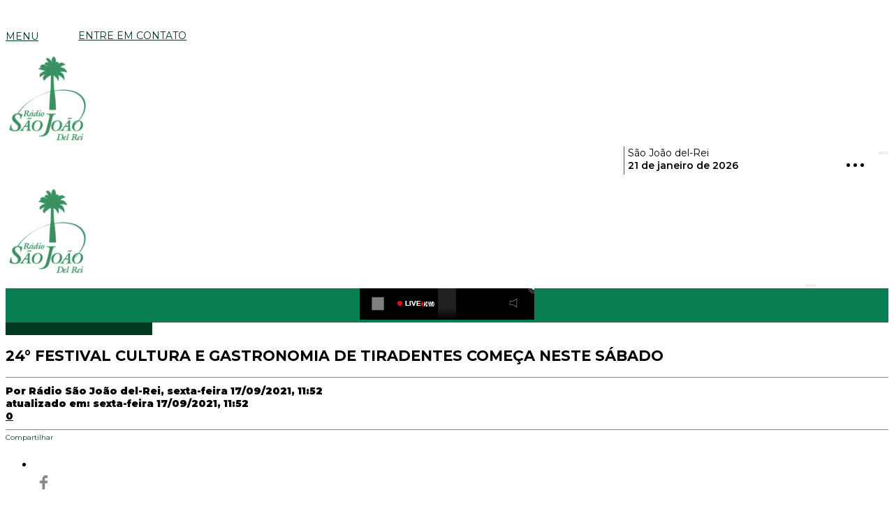

--- FILE ---
content_type: text/html; charset=UTF-8
request_url: https://radiosaojoaodelrei.com.br/2021/09/17/24-festival-cultura-e-gastronomia-de-tiradentes-comeca-neste-sabado/
body_size: 36416
content:
<!DOCTYPE html>
<html lang="pt-BR">
<head>
	<meta charset="UTF-8" />
    
    <meta name="viewport" content="width=device-width, initial-scale=1"/>
    
    <link rel="profile" href="/gmpg.org/xfn/11" />
    
    <!-- Schema meta -->
        <script type="application/ld+json">
    {
          "@context": "http://schema.org",
          "@type": "NewsArticle",
          "mainEntityOfPage": {
            "@type": "WebPage",
            "@id": "https://radiosaojoaodelrei.com.br/2021/09/17/24-festival-cultura-e-gastronomia-de-tiradentes-comeca-neste-sabado/"
          },
          "headline": "24° FESTIVAL CULTURA E GASTRONOMIA DE TIRADENTES COMEÇA NESTE SÁBADO",
          "image": [
            "https://radiosaojoaodelrei.com.br/wp-content/uploads/2021/09/ruas-historicas-paisagens-2-1024x683-1.jpg"
           ],
          "datePublished": "2021-09-17T11:52:00+00:00",
          "dateModified": "2021-09-17T11:52:00-03:00",
          "author": {
            "@type": "Person",
            "name": "Rádio São João del-Rei"
          },
           "publisher": {
            "@type": "Organization",
            "name": "Rádio São João del-Rei",
            "logo": {
              "@type": "ImageObject",
              "url": "https://radiosaojoaodelrei.com.br/wp-content/uploads/2020/08/logo-radio-saojoao-del-rei.png"
            }
          },
          "description": ""
        }
        </script>
        
    <script type="application/javascript">var ajaxurl = "https://radiosaojoaodelrei.com.br/wp-admin/admin-ajax.php"</script><meta name='robots' content='index, follow, max-image-preview:large, max-snippet:-1, max-video-preview:-1' />
	<style>img:is([sizes="auto" i], [sizes^="auto," i]) { contain-intrinsic-size: 3000px 1500px }</style>
	
	<!-- This site is optimized with the Yoast SEO plugin v24.5 - https://yoast.com/wordpress/plugins/seo/ -->
	<title>24° FESTIVAL CULTURA E GASTRONOMIA DE TIRADENTES COMEÇA NESTE SÁBADO | Rádio São João del-Rei</title>
	<link rel="canonical" href="https://radiosaojoaodelrei.com.br/2021/09/17/24-festival-cultura-e-gastronomia-de-tiradentes-comeca-neste-sabado/" />
	<meta property="og:locale" content="pt_BR" />
	<meta property="og:type" content="article" />
	<meta property="og:title" content="24° FESTIVAL CULTURA E GASTRONOMIA DE TIRADENTES COMEÇA NESTE SÁBADO | Rádio São João del-Rei" />
	<meta property="og:description" content="Começa neste sábado (18), o 24º Festival Cultura e Gastronomia de Tiradentes. Este ano, devido à pandemia de Covid-19, o festival acontecerá em formato híbrido, com ações presenciais na cidade, respeitando os protocolos sanitários, e programação online. A 24ª edição do festival contará com a participação de 13 grandes chefs das cidades de Tiradentes, Belo Horizonte, Rio de Janeiro e São Paulo, preparando os festins &#8211; jantares especiais e exclusivos criados a quatro mãos. É neste momento que os chefs têm a oportunidade de trocar experiências e inovar na criação dos pratos. Este ano, os festins acontecem com vagas limitadas [&hellip;]" />
	<meta property="og:url" content="https://radiosaojoaodelrei.com.br/2021/09/17/24-festival-cultura-e-gastronomia-de-tiradentes-comeca-neste-sabado/" />
	<meta property="og:site_name" content="Rádio São João del-Rei" />
	<meta property="article:published_time" content="2021-09-17T14:52:00+00:00" />
	<meta property="og:image" content="https://radiosaojoaodelrei.com.br/wp-content/uploads/2021/09/ruas-historicas-paisagens-2-1024x683-1.jpg" />
	<meta property="og:image:width" content="1024" />
	<meta property="og:image:height" content="683" />
	<meta property="og:image:type" content="image/jpeg" />
	<meta name="author" content="Rádio São João del-Rei" />
	<meta name="twitter:card" content="summary_large_image" />
	<meta name="twitter:label1" content="Escrito por" />
	<meta name="twitter:data1" content="Rádio São João del-Rei" />
	<meta name="twitter:label2" content="Est. tempo de leitura" />
	<meta name="twitter:data2" content="1 minuto" />
	<script type="application/ld+json" class="yoast-schema-graph">{"@context":"https://schema.org","@graph":[{"@type":"Article","@id":"https://radiosaojoaodelrei.com.br/2021/09/17/24-festival-cultura-e-gastronomia-de-tiradentes-comeca-neste-sabado/#article","isPartOf":{"@id":"https://radiosaojoaodelrei.com.br/2021/09/17/24-festival-cultura-e-gastronomia-de-tiradentes-comeca-neste-sabado/"},"author":{"name":"Rádio São João del-Rei","@id":"https://radiosaojoaodelrei.com.br/#/schema/person/50c2a1bd4beee8c1683880ab2038299b"},"headline":"24° FESTIVAL CULTURA E GASTRONOMIA DE TIRADENTES COMEÇA NESTE SÁBADO","datePublished":"2021-09-17T14:52:00+00:00","mainEntityOfPage":{"@id":"https://radiosaojoaodelrei.com.br/2021/09/17/24-festival-cultura-e-gastronomia-de-tiradentes-comeca-neste-sabado/"},"wordCount":193,"commentCount":0,"publisher":{"@id":"https://radiosaojoaodelrei.com.br/#organization"},"image":{"@id":"https://radiosaojoaodelrei.com.br/2021/09/17/24-festival-cultura-e-gastronomia-de-tiradentes-comeca-neste-sabado/#primaryimage"},"thumbnailUrl":"https://radiosaojoaodelrei.com.br/wp-content/uploads/2021/09/ruas-historicas-paisagens-2-1024x683-1.jpg","articleSection":["Cultura","Notícias","Região","Turismo"],"inLanguage":"pt-BR","potentialAction":[{"@type":"CommentAction","name":"Comment","target":["https://radiosaojoaodelrei.com.br/2021/09/17/24-festival-cultura-e-gastronomia-de-tiradentes-comeca-neste-sabado/#respond"]}]},{"@type":"WebPage","@id":"https://radiosaojoaodelrei.com.br/2021/09/17/24-festival-cultura-e-gastronomia-de-tiradentes-comeca-neste-sabado/","url":"https://radiosaojoaodelrei.com.br/2021/09/17/24-festival-cultura-e-gastronomia-de-tiradentes-comeca-neste-sabado/","name":"24° FESTIVAL CULTURA E GASTRONOMIA DE TIRADENTES COMEÇA NESTE SÁBADO | Rádio São João del-Rei","isPartOf":{"@id":"https://radiosaojoaodelrei.com.br/#website"},"primaryImageOfPage":{"@id":"https://radiosaojoaodelrei.com.br/2021/09/17/24-festival-cultura-e-gastronomia-de-tiradentes-comeca-neste-sabado/#primaryimage"},"image":{"@id":"https://radiosaojoaodelrei.com.br/2021/09/17/24-festival-cultura-e-gastronomia-de-tiradentes-comeca-neste-sabado/#primaryimage"},"thumbnailUrl":"https://radiosaojoaodelrei.com.br/wp-content/uploads/2021/09/ruas-historicas-paisagens-2-1024x683-1.jpg","datePublished":"2021-09-17T14:52:00+00:00","breadcrumb":{"@id":"https://radiosaojoaodelrei.com.br/2021/09/17/24-festival-cultura-e-gastronomia-de-tiradentes-comeca-neste-sabado/#breadcrumb"},"inLanguage":"pt-BR","potentialAction":[{"@type":"ReadAction","target":["https://radiosaojoaodelrei.com.br/2021/09/17/24-festival-cultura-e-gastronomia-de-tiradentes-comeca-neste-sabado/"]}]},{"@type":"ImageObject","inLanguage":"pt-BR","@id":"https://radiosaojoaodelrei.com.br/2021/09/17/24-festival-cultura-e-gastronomia-de-tiradentes-comeca-neste-sabado/#primaryimage","url":"https://radiosaojoaodelrei.com.br/wp-content/uploads/2021/09/ruas-historicas-paisagens-2-1024x683-1.jpg","contentUrl":"https://radiosaojoaodelrei.com.br/wp-content/uploads/2021/09/ruas-historicas-paisagens-2-1024x683-1.jpg","width":1024,"height":683},{"@type":"BreadcrumbList","@id":"https://radiosaojoaodelrei.com.br/2021/09/17/24-festival-cultura-e-gastronomia-de-tiradentes-comeca-neste-sabado/#breadcrumb","itemListElement":[{"@type":"ListItem","position":1,"name":"Início","item":"https://radiosaojoaodelrei.com.br/"},{"@type":"ListItem","position":2,"name":"24° FESTIVAL CULTURA E GASTRONOMIA DE TIRADENTES COMEÇA NESTE SÁBADO"}]},{"@type":"WebSite","@id":"https://radiosaojoaodelrei.com.br/#website","url":"https://radiosaojoaodelrei.com.br/","name":"Rádio São João del-Rei","description":"","publisher":{"@id":"https://radiosaojoaodelrei.com.br/#organization"},"potentialAction":[{"@type":"SearchAction","target":{"@type":"EntryPoint","urlTemplate":"https://radiosaojoaodelrei.com.br/?s={search_term_string}"},"query-input":{"@type":"PropertyValueSpecification","valueRequired":true,"valueName":"search_term_string"}}],"inLanguage":"pt-BR"},{"@type":"Organization","@id":"https://radiosaojoaodelrei.com.br/#organization","name":"Rádio São João","url":"https://radiosaojoaodelrei.com.br/","logo":{"@type":"ImageObject","inLanguage":"pt-BR","@id":"https://radiosaojoaodelrei.com.br/#/schema/logo/image/","url":"https://radiosaojoaodelrei.com.br/wp-content/uploads/2020/08/logo-radio-saojoao-del-rei.png","contentUrl":"https://radiosaojoaodelrei.com.br/wp-content/uploads/2020/08/logo-radio-saojoao-del-rei.png","width":150,"height":150,"caption":"Rádio São João"},"image":{"@id":"https://radiosaojoaodelrei.com.br/#/schema/logo/image/"}},{"@type":"Person","@id":"https://radiosaojoaodelrei.com.br/#/schema/person/50c2a1bd4beee8c1683880ab2038299b","name":"Rádio São João del-Rei","image":{"@type":"ImageObject","inLanguage":"pt-BR","@id":"https://radiosaojoaodelrei.com.br/#/schema/person/image/","url":"https://secure.gravatar.com/avatar/5040db21b3ae49d6ca65f1791ac32591?s=96&d=mm&r=g","contentUrl":"https://secure.gravatar.com/avatar/5040db21b3ae49d6ca65f1791ac32591?s=96&d=mm&r=g","caption":"Rádio São João del-Rei"},"url":"https://radiosaojoaodelrei.com.br/author/radiosaojoaodelrei/"}]}</script>
	<!-- / Yoast SEO plugin. -->


<link rel='dns-prefetch' href='//fonts.googleapis.com' />
<link rel="alternate" type="application/rss+xml" title="Feed para Rádio São João del-Rei &raquo;" href="https://radiosaojoaodelrei.com.br/feed/" />
<link rel="alternate" type="application/rss+xml" title="Feed de comentários para Rádio São João del-Rei &raquo;" href="https://radiosaojoaodelrei.com.br/comments/feed/" />
<script type="text/javascript">
/* <![CDATA[ */
window._wpemojiSettings = {"baseUrl":"https:\/\/s.w.org\/images\/core\/emoji\/15.0.3\/72x72\/","ext":".png","svgUrl":"https:\/\/s.w.org\/images\/core\/emoji\/15.0.3\/svg\/","svgExt":".svg","source":{"concatemoji":"https:\/\/radiosaojoaodelrei.com.br\/wp-includes\/js\/wp-emoji-release.min.js?ver=23993895a990a26d793b1c7f2a17c380"}};
/*! This file is auto-generated */
!function(i,n){var o,s,e;function c(e){try{var t={supportTests:e,timestamp:(new Date).valueOf()};sessionStorage.setItem(o,JSON.stringify(t))}catch(e){}}function p(e,t,n){e.clearRect(0,0,e.canvas.width,e.canvas.height),e.fillText(t,0,0);var t=new Uint32Array(e.getImageData(0,0,e.canvas.width,e.canvas.height).data),r=(e.clearRect(0,0,e.canvas.width,e.canvas.height),e.fillText(n,0,0),new Uint32Array(e.getImageData(0,0,e.canvas.width,e.canvas.height).data));return t.every(function(e,t){return e===r[t]})}function u(e,t,n){switch(t){case"flag":return n(e,"\ud83c\udff3\ufe0f\u200d\u26a7\ufe0f","\ud83c\udff3\ufe0f\u200b\u26a7\ufe0f")?!1:!n(e,"\ud83c\uddfa\ud83c\uddf3","\ud83c\uddfa\u200b\ud83c\uddf3")&&!n(e,"\ud83c\udff4\udb40\udc67\udb40\udc62\udb40\udc65\udb40\udc6e\udb40\udc67\udb40\udc7f","\ud83c\udff4\u200b\udb40\udc67\u200b\udb40\udc62\u200b\udb40\udc65\u200b\udb40\udc6e\u200b\udb40\udc67\u200b\udb40\udc7f");case"emoji":return!n(e,"\ud83d\udc26\u200d\u2b1b","\ud83d\udc26\u200b\u2b1b")}return!1}function f(e,t,n){var r="undefined"!=typeof WorkerGlobalScope&&self instanceof WorkerGlobalScope?new OffscreenCanvas(300,150):i.createElement("canvas"),a=r.getContext("2d",{willReadFrequently:!0}),o=(a.textBaseline="top",a.font="600 32px Arial",{});return e.forEach(function(e){o[e]=t(a,e,n)}),o}function t(e){var t=i.createElement("script");t.src=e,t.defer=!0,i.head.appendChild(t)}"undefined"!=typeof Promise&&(o="wpEmojiSettingsSupports",s=["flag","emoji"],n.supports={everything:!0,everythingExceptFlag:!0},e=new Promise(function(e){i.addEventListener("DOMContentLoaded",e,{once:!0})}),new Promise(function(t){var n=function(){try{var e=JSON.parse(sessionStorage.getItem(o));if("object"==typeof e&&"number"==typeof e.timestamp&&(new Date).valueOf()<e.timestamp+604800&&"object"==typeof e.supportTests)return e.supportTests}catch(e){}return null}();if(!n){if("undefined"!=typeof Worker&&"undefined"!=typeof OffscreenCanvas&&"undefined"!=typeof URL&&URL.createObjectURL&&"undefined"!=typeof Blob)try{var e="postMessage("+f.toString()+"("+[JSON.stringify(s),u.toString(),p.toString()].join(",")+"));",r=new Blob([e],{type:"text/javascript"}),a=new Worker(URL.createObjectURL(r),{name:"wpTestEmojiSupports"});return void(a.onmessage=function(e){c(n=e.data),a.terminate(),t(n)})}catch(e){}c(n=f(s,u,p))}t(n)}).then(function(e){for(var t in e)n.supports[t]=e[t],n.supports.everything=n.supports.everything&&n.supports[t],"flag"!==t&&(n.supports.everythingExceptFlag=n.supports.everythingExceptFlag&&n.supports[t]);n.supports.everythingExceptFlag=n.supports.everythingExceptFlag&&!n.supports.flag,n.DOMReady=!1,n.readyCallback=function(){n.DOMReady=!0}}).then(function(){return e}).then(function(){var e;n.supports.everything||(n.readyCallback(),(e=n.source||{}).concatemoji?t(e.concatemoji):e.wpemoji&&e.twemoji&&(t(e.twemoji),t(e.wpemoji)))}))}((window,document),window._wpemojiSettings);
/* ]]> */
</script>
<style id='wp-emoji-styles-inline-css' type='text/css'>

	img.wp-smiley, img.emoji {
		display: inline !important;
		border: none !important;
		box-shadow: none !important;
		height: 1em !important;
		width: 1em !important;
		margin: 0 0.07em !important;
		vertical-align: -0.1em !important;
		background: none !important;
		padding: 0 !important;
	}
</style>
<link rel='stylesheet' id='wp-block-library-css' href='https://radiosaojoaodelrei.com.br/wp-includes/css/dist/block-library/style.min.css' type='text/css' media='all' />
<style id='classic-theme-styles-inline-css' type='text/css'>
/*! This file is auto-generated */
.wp-block-button__link{color:#fff;background-color:#32373c;border-radius:9999px;box-shadow:none;text-decoration:none;padding:calc(.667em + 2px) calc(1.333em + 2px);font-size:1.125em}.wp-block-file__button{background:#32373c;color:#fff;text-decoration:none}
</style>
<style id='global-styles-inline-css' type='text/css'>
:root{--wp--preset--aspect-ratio--square: 1;--wp--preset--aspect-ratio--4-3: 4/3;--wp--preset--aspect-ratio--3-4: 3/4;--wp--preset--aspect-ratio--3-2: 3/2;--wp--preset--aspect-ratio--2-3: 2/3;--wp--preset--aspect-ratio--16-9: 16/9;--wp--preset--aspect-ratio--9-16: 9/16;--wp--preset--color--black: #000000;--wp--preset--color--cyan-bluish-gray: #abb8c3;--wp--preset--color--white: #ffffff;--wp--preset--color--pale-pink: #f78da7;--wp--preset--color--vivid-red: #cf2e2e;--wp--preset--color--luminous-vivid-orange: #ff6900;--wp--preset--color--luminous-vivid-amber: #fcb900;--wp--preset--color--light-green-cyan: #7bdcb5;--wp--preset--color--vivid-green-cyan: #00d084;--wp--preset--color--pale-cyan-blue: #8ed1fc;--wp--preset--color--vivid-cyan-blue: #0693e3;--wp--preset--color--vivid-purple: #9b51e0;--wp--preset--gradient--vivid-cyan-blue-to-vivid-purple: linear-gradient(135deg,rgba(6,147,227,1) 0%,rgb(155,81,224) 100%);--wp--preset--gradient--light-green-cyan-to-vivid-green-cyan: linear-gradient(135deg,rgb(122,220,180) 0%,rgb(0,208,130) 100%);--wp--preset--gradient--luminous-vivid-amber-to-luminous-vivid-orange: linear-gradient(135deg,rgba(252,185,0,1) 0%,rgba(255,105,0,1) 100%);--wp--preset--gradient--luminous-vivid-orange-to-vivid-red: linear-gradient(135deg,rgba(255,105,0,1) 0%,rgb(207,46,46) 100%);--wp--preset--gradient--very-light-gray-to-cyan-bluish-gray: linear-gradient(135deg,rgb(238,238,238) 0%,rgb(169,184,195) 100%);--wp--preset--gradient--cool-to-warm-spectrum: linear-gradient(135deg,rgb(74,234,220) 0%,rgb(151,120,209) 20%,rgb(207,42,186) 40%,rgb(238,44,130) 60%,rgb(251,105,98) 80%,rgb(254,248,76) 100%);--wp--preset--gradient--blush-light-purple: linear-gradient(135deg,rgb(255,206,236) 0%,rgb(152,150,240) 100%);--wp--preset--gradient--blush-bordeaux: linear-gradient(135deg,rgb(254,205,165) 0%,rgb(254,45,45) 50%,rgb(107,0,62) 100%);--wp--preset--gradient--luminous-dusk: linear-gradient(135deg,rgb(255,203,112) 0%,rgb(199,81,192) 50%,rgb(65,88,208) 100%);--wp--preset--gradient--pale-ocean: linear-gradient(135deg,rgb(255,245,203) 0%,rgb(182,227,212) 50%,rgb(51,167,181) 100%);--wp--preset--gradient--electric-grass: linear-gradient(135deg,rgb(202,248,128) 0%,rgb(113,206,126) 100%);--wp--preset--gradient--midnight: linear-gradient(135deg,rgb(2,3,129) 0%,rgb(40,116,252) 100%);--wp--preset--font-size--small: 13px;--wp--preset--font-size--medium: 20px;--wp--preset--font-size--large: 36px;--wp--preset--font-size--x-large: 42px;--wp--preset--spacing--20: 0.44rem;--wp--preset--spacing--30: 0.67rem;--wp--preset--spacing--40: 1rem;--wp--preset--spacing--50: 1.5rem;--wp--preset--spacing--60: 2.25rem;--wp--preset--spacing--70: 3.38rem;--wp--preset--spacing--80: 5.06rem;--wp--preset--shadow--natural: 6px 6px 9px rgba(0, 0, 0, 0.2);--wp--preset--shadow--deep: 12px 12px 50px rgba(0, 0, 0, 0.4);--wp--preset--shadow--sharp: 6px 6px 0px rgba(0, 0, 0, 0.2);--wp--preset--shadow--outlined: 6px 6px 0px -3px rgba(255, 255, 255, 1), 6px 6px rgba(0, 0, 0, 1);--wp--preset--shadow--crisp: 6px 6px 0px rgba(0, 0, 0, 1);}:where(.is-layout-flex){gap: 0.5em;}:where(.is-layout-grid){gap: 0.5em;}body .is-layout-flex{display: flex;}.is-layout-flex{flex-wrap: wrap;align-items: center;}.is-layout-flex > :is(*, div){margin: 0;}body .is-layout-grid{display: grid;}.is-layout-grid > :is(*, div){margin: 0;}:where(.wp-block-columns.is-layout-flex){gap: 2em;}:where(.wp-block-columns.is-layout-grid){gap: 2em;}:where(.wp-block-post-template.is-layout-flex){gap: 1.25em;}:where(.wp-block-post-template.is-layout-grid){gap: 1.25em;}.has-black-color{color: var(--wp--preset--color--black) !important;}.has-cyan-bluish-gray-color{color: var(--wp--preset--color--cyan-bluish-gray) !important;}.has-white-color{color: var(--wp--preset--color--white) !important;}.has-pale-pink-color{color: var(--wp--preset--color--pale-pink) !important;}.has-vivid-red-color{color: var(--wp--preset--color--vivid-red) !important;}.has-luminous-vivid-orange-color{color: var(--wp--preset--color--luminous-vivid-orange) !important;}.has-luminous-vivid-amber-color{color: var(--wp--preset--color--luminous-vivid-amber) !important;}.has-light-green-cyan-color{color: var(--wp--preset--color--light-green-cyan) !important;}.has-vivid-green-cyan-color{color: var(--wp--preset--color--vivid-green-cyan) !important;}.has-pale-cyan-blue-color{color: var(--wp--preset--color--pale-cyan-blue) !important;}.has-vivid-cyan-blue-color{color: var(--wp--preset--color--vivid-cyan-blue) !important;}.has-vivid-purple-color{color: var(--wp--preset--color--vivid-purple) !important;}.has-black-background-color{background-color: var(--wp--preset--color--black) !important;}.has-cyan-bluish-gray-background-color{background-color: var(--wp--preset--color--cyan-bluish-gray) !important;}.has-white-background-color{background-color: var(--wp--preset--color--white) !important;}.has-pale-pink-background-color{background-color: var(--wp--preset--color--pale-pink) !important;}.has-vivid-red-background-color{background-color: var(--wp--preset--color--vivid-red) !important;}.has-luminous-vivid-orange-background-color{background-color: var(--wp--preset--color--luminous-vivid-orange) !important;}.has-luminous-vivid-amber-background-color{background-color: var(--wp--preset--color--luminous-vivid-amber) !important;}.has-light-green-cyan-background-color{background-color: var(--wp--preset--color--light-green-cyan) !important;}.has-vivid-green-cyan-background-color{background-color: var(--wp--preset--color--vivid-green-cyan) !important;}.has-pale-cyan-blue-background-color{background-color: var(--wp--preset--color--pale-cyan-blue) !important;}.has-vivid-cyan-blue-background-color{background-color: var(--wp--preset--color--vivid-cyan-blue) !important;}.has-vivid-purple-background-color{background-color: var(--wp--preset--color--vivid-purple) !important;}.has-black-border-color{border-color: var(--wp--preset--color--black) !important;}.has-cyan-bluish-gray-border-color{border-color: var(--wp--preset--color--cyan-bluish-gray) !important;}.has-white-border-color{border-color: var(--wp--preset--color--white) !important;}.has-pale-pink-border-color{border-color: var(--wp--preset--color--pale-pink) !important;}.has-vivid-red-border-color{border-color: var(--wp--preset--color--vivid-red) !important;}.has-luminous-vivid-orange-border-color{border-color: var(--wp--preset--color--luminous-vivid-orange) !important;}.has-luminous-vivid-amber-border-color{border-color: var(--wp--preset--color--luminous-vivid-amber) !important;}.has-light-green-cyan-border-color{border-color: var(--wp--preset--color--light-green-cyan) !important;}.has-vivid-green-cyan-border-color{border-color: var(--wp--preset--color--vivid-green-cyan) !important;}.has-pale-cyan-blue-border-color{border-color: var(--wp--preset--color--pale-cyan-blue) !important;}.has-vivid-cyan-blue-border-color{border-color: var(--wp--preset--color--vivid-cyan-blue) !important;}.has-vivid-purple-border-color{border-color: var(--wp--preset--color--vivid-purple) !important;}.has-vivid-cyan-blue-to-vivid-purple-gradient-background{background: var(--wp--preset--gradient--vivid-cyan-blue-to-vivid-purple) !important;}.has-light-green-cyan-to-vivid-green-cyan-gradient-background{background: var(--wp--preset--gradient--light-green-cyan-to-vivid-green-cyan) !important;}.has-luminous-vivid-amber-to-luminous-vivid-orange-gradient-background{background: var(--wp--preset--gradient--luminous-vivid-amber-to-luminous-vivid-orange) !important;}.has-luminous-vivid-orange-to-vivid-red-gradient-background{background: var(--wp--preset--gradient--luminous-vivid-orange-to-vivid-red) !important;}.has-very-light-gray-to-cyan-bluish-gray-gradient-background{background: var(--wp--preset--gradient--very-light-gray-to-cyan-bluish-gray) !important;}.has-cool-to-warm-spectrum-gradient-background{background: var(--wp--preset--gradient--cool-to-warm-spectrum) !important;}.has-blush-light-purple-gradient-background{background: var(--wp--preset--gradient--blush-light-purple) !important;}.has-blush-bordeaux-gradient-background{background: var(--wp--preset--gradient--blush-bordeaux) !important;}.has-luminous-dusk-gradient-background{background: var(--wp--preset--gradient--luminous-dusk) !important;}.has-pale-ocean-gradient-background{background: var(--wp--preset--gradient--pale-ocean) !important;}.has-electric-grass-gradient-background{background: var(--wp--preset--gradient--electric-grass) !important;}.has-midnight-gradient-background{background: var(--wp--preset--gradient--midnight) !important;}.has-small-font-size{font-size: var(--wp--preset--font-size--small) !important;}.has-medium-font-size{font-size: var(--wp--preset--font-size--medium) !important;}.has-large-font-size{font-size: var(--wp--preset--font-size--large) !important;}.has-x-large-font-size{font-size: var(--wp--preset--font-size--x-large) !important;}
:where(.wp-block-post-template.is-layout-flex){gap: 1.25em;}:where(.wp-block-post-template.is-layout-grid){gap: 1.25em;}
:where(.wp-block-columns.is-layout-flex){gap: 2em;}:where(.wp-block-columns.is-layout-grid){gap: 2em;}
:root :where(.wp-block-pullquote){font-size: 1.5em;line-height: 1.6;}
</style>
<link rel='stylesheet' id='contact-form-7-css' href='https://radiosaojoaodelrei.com.br/wp-content/plugins/contact-form-7/includes/css/styles.css' type='text/css' media='all' />
<link rel='stylesheet' id='ceris-vendors-css' href='https://radiosaojoaodelrei.com.br/wp-content/themes/ceris/css/vendors.css' type='text/css' media='all' />
<link rel='stylesheet' id='ceris-style-css' href='https://radiosaojoaodelrei.com.br/wp-content/themes/ceris/css/style.css' type='text/css' media='all' />
<style id='ceris-style-inline-css' type='text/css'>
::selection {color: #FFF; background: #033922;}::-webkit-selection {color: #FFF; background: #033922;}.scroll-count-percent .progress__value {stroke: #033922;}  .ceris-feature-i .sub-posts .block-heading__view-all a, .atbs-ceris-carousel.atbs-ceris-carousel-post-vertical .owl-prev, .atbs-ceris-carousel.atbs-ceris-carousel-post-vertical .owl-next, .post--overlay-back-face .button__readmore:hover i, .post--vertical-has-media .list-index, .navigation--main .sub-menu li:hover>a, .infinity-single-trigger:before, .ceris-icon-load-infinity-single:before, .atbs-article-reactions .atbs-reactions-content.active .atbs-reaction-count, .atbs-article-reactions .atbs-reactions-content:active .atbs-reaction-count, .post-slider-text-align-center .owl-carousel .owl-prev, .post-slider-text-align-center .owl-carousel .owl-next, .ceris-category-tiles .owl-carousel .owl-prev, .ceris-category-tiles .owl-carousel .owl-next, 
                                    a.block-heading__secondary, .atbs-ceris-pagination a.btn-default, 
                                    .atbs-ceris-pagination a.btn-default:active, 
                                    .atbs-ceris-pagination a.btn-default:hover, 
                                    .atbs-ceris-pagination a.btn-default:focus, 
                                    .atbs-ceris-search-full .result-default, 
                                    .atbs-ceris-search-full .result-default .search-module-heading, 
                                    .search-module-heading, .atbs-ceris-post--grid-c-update .atbs-ceris-carousel.nav-circle .owl-prev, .single .entry-meta .entry-author__name, .pagination-circle .atbs-ceris-pagination__item.atbs-ceris-pagination__item-next:hover,
                                    .pagination-circle .atbs-ceris-pagination__item.atbs-ceris-pagination__item-prev:hover, 
                                    .atbs-ceris-video-has-post-list .main-post .post-type-icon, .widget-subscribe .subscribe-form__fields button, 
                                    .list-index, a, a:hover, a:focus, a:active, .color-primary, .site-title, 
                                    .entry-tags ul > li > a:hover, .social-share-label, .ceris-single .single-header--top .entry-author__name, .atbs-ceris-widget-indexed-posts-b .posts-list > li .post__title:after, .posts-navigation .post:hover .posts-navigation__label,
                                    .posts-navigation .post:hover .post__title, .sticky-ceris-post .cerisStickyMark i, .typography-copy blockquote:before, .comment-content blockquote:before, .listing--list-large .post__readmore:hover .readmore__text,
                                    .post--horizontal-reverse-big.post--horizontal-reverse-big__style-3 .post__readmore .readmore__text:hover, .reviews-score-average, .star-item.star-full i:before,
                                    .wc-block-grid__product-rating .star-rating span:before, .wc-block-grid__product-rating .wc-block-grid__product-rating__stars span:before,
                                    .woocommerce-message::before, .woocommerce-info::before, .woocommerce-error::before, .woocommerce-downloads .woocommerce-info:before
            {color: #033922;}.ceris-grid-j .icon-has-animation .btn-play-left-not-center.post-type-icon:after{background-color: #033922;} .ceris-grid-j .btn-play-left-not-center .circle, .scroll-count-percent .btn-bookmark-icon .bookmark-status-saved path {fill: #033922;} .infinity-single-trigger:before, .ceris-grid-j .btn-play-left-not-center .g-path path{fill: #fff;}@media(max-width: 768px) {.ceris-grid-j .icon-has-animation .btn-play-left-not-center.post-type-icon:after{background-color: #fff;} }@media(max-width: 768px) {.ceris-grid-j .btn-play-left-not-center .circle{fill: #fff;} } @media(max-width: 768px) {.ceris-grid-j .btn-play-left-not-center .g-path path{fill: #000;} }@media(max-width: 768px) {.ceris-module-video .post-list-no-thumb-3i .posts-no-thumb .post-type-icon:after{background-color: #033922;} }@media(max-width: 768px) {.ceris-module-video .post-list-no-thumb-3i .list-item .posts-no-thumb:hover .post-type-icon:after{background-color: #fff;} }@media(max-width: 768px) {.ceris-module-video .post-list-no-thumb-3i .list-item:first-child .posts-no-thumb:hover .post-type-icon:after{background-color: #fff;} }@media(max-width: 768px) {.ceris-module-video .post-list-no-thumb-3i:hover .list-item:first-child .posts-no-thumb .post-type-icon:after{background-color: #033922;} }@media(max-width: 768px) {.ceris-module-video .post-list-no-thumb-3i .list-item:first-child .posts-no-thumb:hover .post-type-icon:after{background-color: #fff;} }@media (max-width: 380px){.featured-slider-d .owl-carousel .owl-dot.active span{background-color: #033922;}}.g-path path {fill: #000;} .circle{fill: #fff;}@media(max-width: 576px) {.atbs-ceris-post--vertical-3i-row .post--vertical .post__cat{background-color: #033922;} }.atbs-article-reactions .atbs-reactions-content:hover{
                border-color: rgba(3, 57, 34,0.3);
            } .post-no-thumb-height-default:hover{
                box-shadow: 0 45px 25px -20px rgba(3, 57, 34,0.27);
            } .ceris-feature-h .owl-item.active .post--overlay-height-275 .post__thumb--overlay.post__thumb:after{
                background-color: rgba(3, 57, 34,0.8);
            } .post-list-no-thumb-3i .list-item:first-child:hover:before, .post-list-no-thumb-3i .list-item:hover:before{
                background-color: rgba(3, 57, 34, 0.4);
            } .ceris-grid-carousel-d .owl-stage .post--card-overlay-middle-has-hidden-content:hover .post__thumb--overlay.post__thumb:after, .ceris-grid-carousel-d .owl-stage .owl-item.active.center .post--card-overlay-middle-has-hidden-content:hover .post__thumb--overlay.post__thumb:after{
                -webkit-box-shadow: 0px 20px 27px 0 rgba(3, 57, 34,0.2);
                box-shadow: 0px 20px 27px 0 rgba(3, 57, 34,0.2);
            } @media(min-width:992px){
                                .post--overlay-hover-effect .post__thumb--overlay.post__thumb:after{
                                    background-color: #033922;
                                }
            }.atbs-ceris-block__aside-left .banner__button, .ceris-feature-k .atbs-ceris-carousel-nav-custom-holder .owl-prev:hover, .ceris-feature-k .atbs-ceris-carousel-nav-custom-holder .owl-next:hover, .ceris-feature-k .atbs-ceris-block__inner::before, .ceris-feature-i .atbs-ceris-carousel-nav-custom-holder .owl-prev:hover, .ceris-feature-i .atbs-ceris-carousel-nav-custom-holder .owl-next:hover, .ceris-feature-j .sub-posts .atbs-ceris-carousel-nav-custom-holder .owl-prev:hover, .ceris-feature-j .sub-posts .atbs-ceris-carousel-nav-custom-holder .owl-next:hover, .ceris-feature-h .owl-item.active + .owl-item.active .post--overlay-height-275 .post__cat-has-line:before, .atbs-ceris-carousel.atbs-ceris-carousel-post-vertical .owl-prev:hover, .atbs-ceris-carousel.atbs-ceris-carousel-post-vertical .owl-next:hover, .ceris-feature-f .button__readmore--round:hover i, .post--overlay-hover-effect .post__text-backface .post__readmore .button__readmore:hover,
             
             .post--overlay-hover-effect.post--overlay-bottom,
              .post--overlay-back-face,
              .pagination-circle .atbs-ceris-pagination__item:not(.atbs-ceris-pagination__dots):hover, .open-sub-col, .atbs-ceris-posts-feature-a-update .atbs-ceris-carousel.nav-circle .owl-prev:hover,
            .atbs-ceris-posts-feature-a-update .atbs-ceris-carousel.nav-circle .owl-next:hover, .owl-carousel.button--dots-center-nav .owl-prev:hover, .owl-carousel.button--dots-center-nav .owl-next:hover, .section-has-subscribe-no-border > .btn:focus, .section-has-subscribe-no-border > .btn:active, .section-has-subscribe-no-border > *:hover, .widget-slide .atbs-ceris-carousel .owl-dot.active span, .featured-slider-e .owl-carousel .owl-prev:hover, .featured-slider-e .owl-carousel .owl-next:hover, .post--horizontal-hasbackground.post:hover, .post-slider-text-align-center .owl-carousel .owl-prev:hover, .post-slider-text-align-center .owl-carousel .owl-next:hover, .atbs-ceris-pagination [class*='js-ajax-load-']:active, .atbs-ceris-pagination [class*='js-ajax-load-']:hover, .atbs-ceris-pagination [class*='js-ajax-load-']:focus, .atbs-ceris-widget-indexed-posts-a .posts-list>li .post__thumb:after, .post-list-no-thumb-3i:hover .list-item:first-child .post__cat:before, .header-17 .btn-subscribe-theme, .header-13 .btn-subscribe-theme, .header-16 .offcanvas-menu-toggle.navigation-bar-btn, .atbs-ceris-widget-posts-list.atbs-ceris-widget-posts-list-overlay-first ul:hover li.active .post--overlay .post__cat:before, .dots-circle .owl-dot.active span, .atbs-ceris-search-full .popular-tags .entry-tags ul > li > a, .atbs-ceris-search-full .form-control, .atbs-ceris-post--grid-g-update .post-grid-carousel .owl-dot.active span, .nav-row-circle .owl-prev:hover, .nav-row-circle .owl-next:hover, .post--grid--2i_row .post-no-thumb-title-line, .atbs-ceris-post--grid-d-update .post-no-thumb-title-line, .atbs-ceris-posts-feature .post-sub .list-item:hover .post__cat:before, .atbs-ceris-post--grid-c-update .post-main .owl-item.active + .owl-item.active .post__cat:before, .atbs-ceris-post--grid-c-update .atbs-ceris-carousel.nav-circle .owl-next, .atbs-ceris-post--grid-c-update .post-main .owl-item.active .post-no-thumb-title-line, .post-no-thumb-height-default:hover, .carousel-dots-count-number .owl-dot.active span, .header-16 .btn-subscribe-theme, .header-14 .btn-subscribe-theme, .header-11 .btn-subscribe-theme, .atbs-ceris-pagination [class*='js-ajax-load-'], .atbs-ceris-post--overlay-first-big .post--overlay:hover .background-img:after, .post-list-no-thumb-3i .list-item:hover, .post__cat-has-line:before, .category-tile__name, .cat-0.cat-theme-bg.cat-theme-bg, .primary-bg-color, .navigation--main > li > a:before, .atbs-ceris-pagination__item-current, .atbs-ceris-pagination__item-current:hover, 
            .atbs-ceris-pagination__item-current:focus, .atbs-ceris-pagination__item-current:active, .atbs-ceris-pagination--next-n-prev .atbs-ceris-pagination__links a:last-child .atbs-ceris-pagination__item,
            .subscribe-form__fields input[type='submit'], .has-overlap-bg:before, .post__cat--bg, a.post__cat--bg, .entry-cat--bg, a.entry-cat--bg, 
            .comments-count-box, .atbs-ceris-widget--box .widget__title, 
            .widget_calendar td a:before, .widget_calendar #today, .widget_calendar #today a, .entry-action-btn, .posts-navigation__label:before, 
            .comment-form .form-submit input[type='submit'], .atbs-ceris-carousel-dots-b .swiper-pagination-bullet-active,
             .site-header--side-logo .header-logo:not(.header-logo--mobile), .list-square-bullet > li > *:before, .list-square-bullet-exclude-first > li:not(:first-child) > *:before,
             .btn-primary, .btn-primary:active, .btn-primary:focus, .btn-primary:hover, 
             .btn-primary.active.focus, .btn-primary.active:focus, .btn-primary.active:hover, .btn-primary:active.focus, .btn-primary:active:focus, .btn-primary:active:hover, .header-10 .navigation--main > li > a:before, 
             .atbs-ceris-feature-slider .post__readmore, .atbs-ceris-grid-carousel .atbs-ceris-carousel .owl-dot:last-child.active span, .atbs-ceris-grid-carousel .atbs-ceris-carousel .owl-dot.active span,  
             .atbs-ceris-post-slide-has-list .atbs-ceris-post-slide-text-center .atbs-ceris-carousel .owl-dot.active span, 
             .pagination-circle .atbs-ceris-pagination__item:hover, .pagination-circle .atbs-ceris-pagination__item.atbs-ceris-pagination__item-current, .social-share-label:before, .social-share ul li a svg:hover, 
             .comment-form .form-submit input[type='submit'], input[type='button']:not(.btn), input[type='reset']:not(.btn), input[type='submit']:not(.btn), .form-submit input, 
             .comment-form .form-submit input[type='submit']:active, .comment-form .form-submit input[type='submit']:focus, .comment-form .form-submit input[type='submit']:hover,
             .reviews-rating .rating-form .rating-submit, .reviews-rating .rating-form .rating-submit:hover, .ceris-bookmark-page-notification,
             .rating-star, .score-item .score-percent, .ceris-grid-w .post-slide .owl-carousel, .widget-subscribe .widget-subscribe__inner,
             .ceris-grid-carousel-d .owl-stage .post--card-overlay-middle-has-hidden-content:hover .post__thumb--overlay.post__thumb:after, .ceris-grid-carousel-d .owl-stage .owl-item.active.center .post--card-overlay-middle-has-hidden-content:hover .post__thumb--overlay.post__thumb:after,
             .post--vertical-thumb-70-background .button__readmore--outline:hover i, .atbs-ceris-search-full--result .atbs-ceris-pagination .btn,
             .atbs-ceris-posts-feature-c-update.ceris-light-mode .owl-carousel .owl-prev:hover, .atbs-ceris-posts-feature-c-update.ceris-light-mode .owl-carousel .owl-next:hover,
             .editor-styles-wrapper .wc-block-grid__products .wc-block-grid__product .wc-block-grid__product-onsale, .wc-block-grid__product-onsale,
             .woocommerce .wc-block-grid__product .wp-block-button__link:hover, .woocommerce ul.products li.product .onsale, 
             .woocommerce .editor-styles-wrapper .wc-block-grid__products .wc-block-grid__product .wc-block-grid__product-onsale, .woocommerce .wc-block-grid__product-onsale,
             .woocommerce #respond input#submit, .woocommerce #respond input#submit:hover, .woocommerce a.button:hover, .woocommerce button.button:hover, .woocommerce input.button:hover,
             .woocommerce .wp-block-button__link, .woocommerce .wp-block-button:not(.wc-block-grid__product-add-to-cart) .wp-block-button__link,
             .woocommerce nav.woocommerce-pagination ul li a:focus, .woocommerce nav.woocommerce-pagination ul li a:hover, .woocommerce nav.woocommerce-pagination ul li span.current,
             .woocommerce div.product form.cart .button, .woocommerce div.product .woocommerce-tabs ul.tabs li.active, .woocommerce-Tabs-panel .comment-reply-title:before,
             .woocommerce button.button, .woocommerce a.button.wc-backward, .woocommerce a.button.alt, .woocommerce a.button.alt:hover,
             .woocommerce-message a.button, .woocommerce-downloads .woocommerce-Message a.button,
             .woocommerce button.button.alt, .woocommerce button.button.alt:hover, .woocommerce.widget_product_search .woocommerce-product-search button,
             .woocommerce .widget_price_filter .ui-slider .ui-slider-range, .woocommerce .widget_price_filter .ui-slider .ui-slider-handle, .header-current-reading-article .current-reading-article-label,
             #cookie-notice .cn-button, .atbs-ceris-widget-posts-list.atbs-ceris-widget-posts-list-overlay-first .posts-list:hover li.active  .post__cat:before,
             .ceris-mobile-share-socials ul li:hover a, .ceris-admin-delete-review
            {background-color: #033922;}.site-header--skin-4 .navigation--main > li > a:before
            {background-color: #033922 !important;}@media(max-width: 767px){
                .atbs-ceris-post--grid-c-update .atbs-ceris-carousel.nav-circle .owl-prev,
                .atbs-ceris-post--grid-c-update .atbs-ceris-carousel.nav-circle .owl-next{
                        color: #033922 !important;
                    }
                }.post-score-hexagon .hexagon-svg g path
            {fill: #033922;}.ceris-feature-k .atbs-ceris-carousel-nav-custom-holder .owl-prev:hover, .ceris-feature-k .atbs-ceris-carousel-nav-custom-holder .owl-next:hover, .ceris-feature-i .atbs-ceris-carousel-nav-custom-holder .owl-prev:hover, .ceris-feature-i .atbs-ceris-carousel-nav-custom-holder .owl-next:hover, .ceris-feature-j .sub-posts .atbs-ceris-carousel-nav-custom-holder .owl-prev:hover, .ceris-feature-j .sub-posts .atbs-ceris-carousel-nav-custom-holder .owl-next:hover, .post--overlay-line-top-hover:hover::after, .ceris-feature-f .button__readmore--round:hover i, .post--overlay-hover-effect .post__text-backface .post__readmore .button__readmore:hover, .ceris-about-module .about__content, .atbs-ceris-posts-feature-a-update .atbs-ceris-carousel.nav-circle .owl-prev:hover,
.atbs-ceris-posts-feature-a-update .atbs-ceris-carousel.nav-circle .owl-next:hover, .owl-carousel.button--dots-center-nav .owl-prev:hover, .owl-carousel.button--dots-center-nav .owl-next:hover, .atbs-article-reactions .atbs-reactions-content.active, .atbs-ceris-pagination [class*='js-ajax-load-']:active, .atbs-ceris-pagination [class*='js-ajax-load-']:hover, .atbs-ceris-pagination [class*='js-ajax-load-']:focus, .atbs-ceris-search-full--result .atbs-ceris-pagination .btn, .atbs-ceris-pagination [class*='js-ajax-load-'], .comment-form .form-submit input[type='submit'], .form-submit input:hover, .comment-form .form-submit input[type='submit']:active, .comment-form .form-submit input[type='submit']:focus, .comment-form .form-submit input[type='submit']:hover, .has-overlap-frame:before, .atbs-ceris-gallery-slider .fotorama__thumb-border, .bypostauthor > .comment-body .comment-author > img,
.post--vertical-thumb-70-background .button__readmore--outline:hover i, .block-heading.block-heading--style-7,
.atbs-ceris-posts-feature-c-update.ceris-light-mode .owl-carousel .owl-prev:hover,
.atbs-ceris-posts-feature-c-update.ceris-light-mode .owl-carousel .owl-next:hover,
.ceris-mobile-share-socials ul li:hover a,
.wc-block-grid__product .wp-block-button__link:hover, .woocommerce #respond input#submit:hover, .woocommerce a.button:hover, .woocommerce button.button:hover, .woocommerce input.button:hover
            {border-color: #033922;}.atbs-ceris-pagination--next-n-prev .atbs-ceris-pagination__links a:last-child .atbs-ceris-pagination__item:after, .typography-copy blockquote, .comment-content blockquote
            {border-left-color: #033922;}.comments-count-box:before, .bk-preload-wrapper:after, .woocommerce-error, .woocommerce-message, .woocommerce-info
            {border-top-color: #033922;}.bk-preload-wrapper:after
            {border-bottom-color: #033922;}.navigation--offcanvas li > a:after
            {border-right-color: #033922;}.post--single-cover-gradient .single-header
            {
                background-image: -webkit-linear-gradient( bottom , #033922 0%, rgba(252, 60, 45, 0.7) 50%, rgba(252, 60, 45, 0) 100%);
                background-image: linear-gradient(to top, #033922 0%, rgba(252, 60, 45, 0.7) 50%, rgba(252, 60, 45, 0) 100%);
            }@media (max-width: 576px){
                .atbs-ceris-posts-feature .post-sub .list-item:nth-child(2), .atbs-ceris-posts-feature .post-sub .list-item:not(:nth-child(2)) .post__cat-has-line:before {
                    background-color: #033922;
                }
            }
                .ceris-feature-k .atbs-ceris-block__inner::before{
                    box-shadow: 
                    -210px 0 1px #033922, -180px 0 1px #033922, -150px 0 1px #033922, -120px 0 1px #033922, -90px 0 1px #033922, -60px 0 1px #033922, -30px 0 1px #033922, 30px 0 1px #033922, 60px 0 1px #033922,
                -210px 30px 1px #033922, -180px 30px 1px #033922, -150px 30px 1px #033922, -120px 30px 1px #033922, -90px 30px 1px #033922, -60px 30px 1px #033922, -30px 30px 1px #033922, 0 30px 1px #033922, 30px 30px 1px #033922, 60px 30px 1px #033922,
                -210px 60px 1px #033922, -180px 60px 1px #033922, -150px 60px 1px #033922, -120px 60px 1px #033922, -90px 60px 1px #033922, -60px 60px 1px #033922, -30px 60px 1px #033922, 0 60px 1px #033922, 30px 60px 1px #033922, 60px 60px 1px #033922,
                -210px 90px 1px #033922, -180px 90px 1px #033922, -150px 90px 1px #033922, -120px 90px 1px #033922, -90px 90px 1px #033922, -60px 90px 1px #033922, -30px 90px 1px #033922, 0 90px 1px #033922, 30px 90px 1px #033922, 60px 90px 1px #033922,
                -210px 120px 1px #033922, -180px 120px 1px #033922, -150px 120px 1px #033922, -120px 120px 1px #033922, -90px 120px 1px #033922, -60px 120px 1px #033922, -30px 120px 1px #033922, 0 120px 1px #033922, 30px 120px 1px #033922, 60px 120px 1px #033922,
                -210px 150px 1px #033922, -180px 150px 1px #033922, -150px 150px 1px #033922, -120px 150px 1px #033922, -90px 150px 1px #033922, -60px 150px 1px #033922, -30px 150px 1px #033922, 0 150px 1px #033922, 30px 150px 1px #033922, 60px 150px 1px #033922,
                -210px 180px 1px #033922, -180px 180px 1px #033922, -150px 180px 1px #033922, -120px 180px 1px #033922, -90px 180px 1px #033922, -60px 180px 1px #033922, -30px 180px 1px #033922, 0 180px 1px #033922, 30px 180px 1px #033922, 60px 180px 1px #033922,
                -210px 210px 1px #033922, -180px 210px 1px #033922, -150px 210px 1px #033922, -120px 210px 1px #033922, -90px 210px 1px #033922, -60px 210px 1px #033922, -30px 210px 1px #033922, 0 210px 1px #033922, 30px 210px 1px #033922, 60px 210px 1px #033922,
                -210px 240px 1px #033922, -180px 240px 1px #033922, -150px 240px 1px #033922, -120px 240px 1px #033922, -90px 240px 1px #033922, -60px 240px 1px #033922, -30px 240px 1px #033922, 0 240px 1px #033922, 30px 240px 1px #033922, 60px 240px 1px #033922,
                -210px 270px 1px #033922, -180px 270px 1px #033922, -150px 270px 1px #033922, -120px 270px 1px #033922, -90px 270px 1px #033922, -60px 270px 1px #033922, -30px 270px 1px #033922, 0 270px 1px #033922, 30px 270px 1px #033922, 60px 270px 1px #033922
                
                }
            atbs-ceris-video-box__playlist .is-playing .post__thumb:after { content: 'Now playing'; }
</style>
<link rel='stylesheet' id='child-theme-style-css' href='https://radiosaojoaodelrei.com.br/wp-content/themes/ceris-child/style.css' type='text/css' media='all' />
<style id='akismet-widget-style-inline-css' type='text/css'>

			.a-stats {
				--akismet-color-mid-green: #357b49;
				--akismet-color-white: #fff;
				--akismet-color-light-grey: #f6f7f7;

				max-width: 350px;
				width: auto;
			}

			.a-stats * {
				all: unset;
				box-sizing: border-box;
			}

			.a-stats strong {
				font-weight: 600;
			}

			.a-stats a.a-stats__link,
			.a-stats a.a-stats__link:visited,
			.a-stats a.a-stats__link:active {
				background: var(--akismet-color-mid-green);
				border: none;
				box-shadow: none;
				border-radius: 8px;
				color: var(--akismet-color-white);
				cursor: pointer;
				display: block;
				font-family: -apple-system, BlinkMacSystemFont, 'Segoe UI', 'Roboto', 'Oxygen-Sans', 'Ubuntu', 'Cantarell', 'Helvetica Neue', sans-serif;
				font-weight: 500;
				padding: 12px;
				text-align: center;
				text-decoration: none;
				transition: all 0.2s ease;
			}

			/* Extra specificity to deal with TwentyTwentyOne focus style */
			.widget .a-stats a.a-stats__link:focus {
				background: var(--akismet-color-mid-green);
				color: var(--akismet-color-white);
				text-decoration: none;
			}

			.a-stats a.a-stats__link:hover {
				filter: brightness(110%);
				box-shadow: 0 4px 12px rgba(0, 0, 0, 0.06), 0 0 2px rgba(0, 0, 0, 0.16);
			}

			.a-stats .count {
				color: var(--akismet-color-white);
				display: block;
				font-size: 1.5em;
				line-height: 1.4;
				padding: 0 13px;
				white-space: nowrap;
			}
		
</style>
<link rel='stylesheet' id='redux-google-fonts-ceris_option-css' href='https://fonts.googleapis.com/css?family=Montserrat%3A100%2C200%2C300%2C400%2C500%2C600%2C700%2C800%2C900%2C100italic%2C200italic%2C300italic%2C400italic%2C500italic%2C600italic%2C700italic%2C800italic%2C900italic%7CRubik%3A300%2C400%2C500%2C600%2C700%2C800%2C900%2C300italic%2C400italic%2C500italic%2C600italic%2C700italic%2C800italic%2C900italic&#038;ver=1664816079' type='text/css' media='all' />
<script type="text/javascript" src="https://radiosaojoaodelrei.com.br/wp-includes/js/jquery/jquery.min.js" id="jquery-core-js"></script>
<script type="text/javascript" src="https://radiosaojoaodelrei.com.br/wp-includes/js/jquery/jquery-migrate.min.js" id="jquery-migrate-js"></script>
<link rel="https://api.w.org/" href="https://radiosaojoaodelrei.com.br/wp-json/" /><link rel="alternate" title="JSON" type="application/json" href="https://radiosaojoaodelrei.com.br/wp-json/wp/v2/posts/3593" /><link rel="alternate" title="oEmbed (JSON)" type="application/json+oembed" href="https://radiosaojoaodelrei.com.br/wp-json/oembed/1.0/embed?url=https%3A%2F%2Fradiosaojoaodelrei.com.br%2F2021%2F09%2F17%2F24-festival-cultura-e-gastronomia-de-tiradentes-comeca-neste-sabado%2F" />
<link rel="alternate" title="oEmbed (XML)" type="text/xml+oembed" href="https://radiosaojoaodelrei.com.br/wp-json/oembed/1.0/embed?url=https%3A%2F%2Fradiosaojoaodelrei.com.br%2F2021%2F09%2F17%2F24-festival-cultura-e-gastronomia-de-tiradentes-comeca-neste-sabado%2F&#038;format=xml" />
<meta name="generator" content="Powered by WPBakery Page Builder - drag and drop page builder for WordPress."/>
<link rel="icon" href="https://radiosaojoaodelrei.com.br/wp-content/uploads/2020/08/cropped-logofavicon-32x32.png" sizes="32x32" />
<link rel="icon" href="https://radiosaojoaodelrei.com.br/wp-content/uploads/2020/08/cropped-logofavicon-192x192.png" sizes="192x192" />
<link rel="apple-touch-icon" href="https://radiosaojoaodelrei.com.br/wp-content/uploads/2020/08/cropped-logofavicon-180x180.png" />
<meta name="msapplication-TileImage" content="https://radiosaojoaodelrei.com.br/wp-content/uploads/2020/08/cropped-logofavicon-270x270.png" />
		<style type="text/css" id="wp-custom-css">
			.atbs-ceris-offcanvas__title .social-list {	display: none!important;}
.social-share-label {	font-size: 10px;}

.post__meta > .entry-author , .entry-author__name, .entry-author__avatar{
    display: none!important;
}

.grecaptcha-badge{display: none!important;}


#menu-pagina-noticias-2 li {display: inline-block; display: inline-block;background-color: #067e51; padding: 5px 10px;}

.ceris-entry-meta-with-share-wrap, .post-view-counter{display: none!important;}

#menu-pagina-noticias-2 li a{ color: white!important;}

.amazingaudioplayer-play , .amazingaudioplayer-pause, .amazingaudioplayer-volume , .amazingaudioplayer-time, .amazingaudioplayer-bar-buttons-clear, #wonderpluginaudio-1 .amazingaudioplayer-playpause{display: inline-block!important;}

#wonderpluginaudio-1 .amazingaudioplayer-volume, #wonderpluginaudio-1 .amazingaudioplayer-time {
    height: 53px;
    vertical-align: middle;
}

#wonderpluginaudio-1 .amazingaudioplayer-time{ margin-left: 20px;}

.theiaStickySidebar .widget__title-text { text-align: left; text-transform: uppercase;}

.navigation-bar.navigation-custom-bg-color.navigation-bar2 {display: block!important;}

@media (max-width: 768px){
	
	
#wonderpluginaudio-1 .amazingaudioplayer-volume, #wonderpluginaudio-1 .amazingaudioplayer-time {
	height: auto!important;}
	
	#wonderpluginaudio-1 .amazingaudioplayer-time {display: block!important;}
	
	.amazingaudioplayer-tracklist {display: none!important;}
	
		.programas-slider .post-slider-text-align-center {width: 100%;    margin: auto;}
	
	.informacao-barra .widget , .informacao-barra .lista-item-info, .navigation-bar--fullwidth  {    width: 100%!important;    display: block!important; min-height: 60px!important;}
	
	.navigation-bar.navigation-custom-bg-color.navigation-bar2 , .navigation-bar--fullwidth {height: auto;}
	
}

.post-slider-text-align-center .owl-carousel .owl-prev, .post-slider-text-align-center .owl-carousel .owl-next {background-color: #067e51;}

.programas-slider .post--overlay-text-align-center.post--overlay .post__text { min-height: 300px;}

.programas-slider .post-slider-text-align-center {    width: 86.7%;    margin: auto;}

.post-slider-text-align-center .owl-carousel .owl-prev, .post-slider-text-align-center .owl-carousel .owl-next {background-color: #067e51;}

.programas-slider2 .post--overlay-text-align-center.post--overlay .post__text { min-height: 500px;}

.programas-slider2 .post-slider-text-align-center {    width: 86.7%;    margin: auto;}

span , a, p {font-family: Montserrat,Arial, Helvetica, sans-serif;}

body:not(.home) .block-heading .block-heading__title {
    text-align: left;
}

body:not(.home) .block-heading .block-heading__title::after {
    margin: 10px 0 45px 0;
    text-align: left!important;
}

.menu-icon{width:100px!important; display: inline-block;}

.contato-menu {display: inline-block;line-height: 60px;}

.contato-menu .atalho-contato{    font-size: 1rem;   vertical-align: bottom;    text-transform: uppercase;    line-height: 60px;}

.contato-menu a span{padding-top: 3px!important;    display: block;}

.menu-icon a {width:100px!important;    vertical-align: middle;
    text-transform: uppercase;}

.site-header .navigation-custom-bg-color, .site-header .navigation-bar .navigation-custom-bg-color {
    background-color: #067e51!important; color: white!important;
}

.navigation-bar.navigation-custom-bg-color.navigation-bar2 { background-color: #033922!important;}

.info-header-item {font-family: Montserrat,Arial, Helvetica, sans-serif;text-align: left;    display: block;   margin-top: 5px!important;     border-left: 1px solid #067e51;
    height: 40px;
    padding: 0px 5px;
    margin-right: 10%;}

.data-hoje{ font-weight: 600; display: block;}
.cidade-sjdr{}

.text-right {display: -webkit-box;
    display: -ms-flexbox;
    display: -webkit-flex;
    display: -moz-box;
    display: flex;
    -ms-flex-wrap: wrap;
    -webkit-flex-wrap: wrap;
    flex-wrap: wrap; 
	   -webkit-box-pack: end;
    -ms-flex-pack: end;
    -webkit-justify-content: flex-end;    -moz-box-pack: end;
    justify-content: flex-end;
}

.site-header__social{
	display: flex;
    -webkit-box-align: center;
    box-align: center;
    -moz-align-items: center;
    -ms-align-items: center;
    -o-align-items: center;
    -webkit-align-items: center;
    -moz-box-align: center;
    align-items: center;
    -ms-flex-align: center;
}

.js-search-popup {    padding: 0 5px;}
.js-search-popup i {font-size: 23px;}
.social-list > li > a { font-size: 23px; padding: 0 5px;}

.bk-lwa.navigation-bar-btn {padding: 0px;} 

.header-main {    padding-top: 10px!important;padding-bottom: 10px!important;}

.header-logo  img{    max-width: 120px;}

.lista-informacao{ list-style: none!important;}
.lista-informacao .info-titulo{}
.lista-informacao .info-dados{    clear: both;    display: block;    font-weight: 600;}
.informacao-barra .widget{ display: inline-block;}

.informacao-barra {display: -moz-flex;
    display: -ms-flexbox;
    display: -webkit-box;
    display: -webkit-flex;
    display: -moz-box;
    display: flex;
    -ms-flex-wrap: wrap;
    -webkit-flex-wrap: wrap;
    flex-wrap: wrap;
    align-items: center;
    vertical-align: middle;}

.informacao-barra .widget:first-child{     margin: 0px!important; float: left;}

.informacao-barra .widget:last-child{  text-align: left;}

.informacao-barra .widget{    width: 41.66666667%;}

.informacao-barra .lista-item-info{display: -moz-flex;
    display: -ms-flexbox;
    display: -webkit-box;
    display: -webkit-flex;
    display: -moz-box;
    display: inline-block;
    -ms-flex-wrap: wrap;
    -webkit-flex-wrap: wrap;
    flex-wrap: wrap;    align-items: center;
    vertical-align: middle;}

.informacao-barra .info-texto {text-align: left!important;}

.informacao-barra .info-icone{    vertical-align: top;display: -moz-flex;
    display: -ms-flexbox;
    display: -webkit-box;
    display: -webkit-flex;
    display: -moz-box;
    display: flex;
    -ms-flex-wrap: wrap;
    -webkit-flex-wrap: wrap;
    flex-wrap: wrap;
    align-items: center;
    vertical-align: middle;}

.informacao-barra .info-texto{display: -moz-flex;
    display: -ms-flexbox;
    display: -webkit-box;
    display: -webkit-flex;
    display: -moz-box;
    display: flex;
    -ms-flex-wrap: wrap;
    -webkit-flex-wrap: wrap;
    flex-wrap: wrap;
    align-items: center;
    vertical-align: middle;}

.informacao-barra .info-icone, .informacao-barra .info-texto{    display: inline-block; margin: 0px!important;}

.site-footer__section:last-child {
	color: white;
    position: relative;
    padding-bottom: 0px;
    background-color: #033922;
}
footer a , footer h4 {color: white!important; font-weight: 600; }

.site-footer__section--bordered-inner .site-footer__section-inner {    padding: 10px 0px;}

footer { text-align: center;   background: #067e51!important;    color: rgb(255 255 255 / 60%);font-family: Montserrat,Arial, Helvetica, sans-serif;}

.navigation--footer > li > a {    text-transform: none!important;}

#menu-rodape-menu li {text-align: center; margin: 0px;}

#menu-rodape-menu  li>a {font-size: 17px;}

.widget__title {margin-bottom: 10px!important;}

footer .social-list {    text-align: center;
    float: none!important;
    display: block;}


body.home .atbs-ceris-main-col  {width: 100%;}

.block-heading .block-heading__title {
    font-family: Montserrat,Arial, Helvetica, sans-serif;
    font-weight: 700;
    font-style: normal;
	text-transform: uppercase;}

.block-heading  {text-align: center!important;     float: none;    display: block;}

.block-heading .block-heading__title::after {
    content: '';
    flex: 1;
    height: 1px;
    background-color: #067e51;
    display: block;
    max-width: 90px;
    margin: 10px auto 45px auto;
    text-align: center;
    float: none;
}

a.btn {
    background-color: #067e51;
    text-align: center;
    text-transform: uppercase;
    font-weight: 900;
    color: white;
    padding: 10px 25px;
    border-radius: 0px;	
	margin: auto;
}

a.btn:hover, a.post__cat.post__cat--bg:hover {background-color: #067e51; color: white!important;}

.center-aligned {  text-align: center;margin: auto;}

.programas-slider {}

.listaaudios .list-item:first-child{border-top: 0px solid!important;}

.lista-de-audios .container--narrow {margin: 5.6%;    width: 87.6%!important;
    max-width: 100%;}

.lista-de-audios .list-item{    border-top: 1px solid;
    padding: 40px 0px 10px 0px;}

.lista-de-audios .list-item:last-child {    border-bottom: 1px solid;    padding: 40px 0px 40px 0px;}

.lista-de-audios .post__cat-has-line:before {display: none;}

.lista-de-audios .post__thumb--width-400 .post__thumb { width: 300px;}

.lista-de-audios h3.post__title  { text-transform: uppercase;}

.lista-de-audios a.post__cat.post__cat--bg {   font-family: Montserrat,Arial, Helvetica, sans-serif;font-weight:600 !important; color: #067e51 !important;       margin: 0px; background-color: rgba(0, 0,0, 0)!Important; padding: 0px!important;}

body.page-id-1668 .atbs-ceris-shortcode-module {margin-bottom: 0px!important;}


.titulo-pagina {  margin: 0px!important;}

textarea {height: 80px;}

.wpcf7-form .column.one{}

.wpcf7-form .column.one-second{width: 50%; display: inline-block;}

.wpcf7-form .column.one-third{width: 32.5333333333%; display: inline-block;}

.wpcf7-form .column.two-thirds{width: 66.66666667%; display: inline-block;}

.wpcf7-form .column {
    line-height: 0px;
    margin-bottom: 10px;
}

body.search .post__meta, body.single-post .time.published{ display: none!important;} 

.single-header .entry-meta{    border-top: 1px solid #888888;
    border-bottom: 1px solid #888888;    font-size: 14px; font-weight: 900!important; color: black!important;
    padding: 10px 0px;}
.single-header .entry-meta * {
	color: rgb(0 0 0)!important;}

.slider-editoria {}
		</style>
		<style type="text/css" title="dynamic-css" class="options-output">html{font-size:14px;}body{font-family:Montserrat,Arial, Helvetica, sans-serif;} .comment-reply-title, .comments-title, .comment-reply-title, .category-tile__name, .block-heading, .block-heading__title, .post-categories__title, .post__title, .entry-title, h1, h2, h3, h4, h5, h6, .h1, .h2, .h3, .h4, .h5, .h6, .text-font-primary, .social-tile__title, .widget_recent_comments .recentcomments > a, .widget_recent_entries li > a, .modal-title.modal-title, .author-box .author-name a, .comment-author, .widget_calendar caption, .widget_categories li>a, .widget_meta ul, .widget_recent_comments .recentcomments>a, .widget_recent_entries li>a, .widget_pages li>a, 
                            .ceris-reviews-section .heading-title, .score-item .score-name, .score-item .score-number, .reviews-score-average, .btn-open-form-rating, .btn-open-form-rating label,
                            .scroll-count-percent .percent-number, .scroll-count-percent .btn-bookmark-icon, .open-sub-col, .ceris-about-module .about__title,
                            .post--overlay-hover-effect .post__text-backface .post__title, .atbs-ceris-mega-menu .post__title, .atbs-ceris-mega-menu .post__title a, .widget__title-text{font-family:Montserrat,Arial, Helvetica, sans-serif;}.text-font-secondary, .block-heading__subtitle, .widget_nav_menu ul, .typography-copy blockquote, .comment-content blockquote{font-family:Montserrat,Arial, Helvetica, sans-serif;}.mobile-header-btn, .menu, .meta-text, a.meta-text, .meta-font, a.meta-font, .text-font-tertiary, .block-heading-tabs, .block-heading-tabs > li > a, input[type="button"]:not(.btn), input[type="reset"]:not(.btn), input[type="submit"]:not(.btn), .btn, label, .page-nav, .post-score, .post-score-hexagon .post-score-value, .post__cat, a.post__cat, .entry-cat, 
                            a.entry-cat, .read-more-link, .post__meta, .entry-meta, .entry-author__name, a.entry-author__name, .comments-count-box, .atbs-ceris-widget-indexed-posts-a .posts-list > li .post__thumb:after, .atbs-ceris-widget-indexed-posts-b .posts-list > li .post__title:after, .atbs-ceris-widget-indexed-posts-c .list-index, .social-tile__count, .widget_recent_comments .comment-author-link, .atbs-ceris-video-box__playlist .is-playing .post__thumb:after, .atbs-ceris-posts-listing-a .cat-title, 
                            .atbs-ceris-news-ticker__heading, .page-heading__title, .post-sharing__title, .post-sharing--simple .sharing-btn, .entry-action-btn, .entry-tags-title, .comments-title__text, .comments-title .add-comment, .comment-metadata, .comment-metadata a, .comment-reply-link, .countdown__digit, .modal-title, .comment-meta, .comment .reply, .wp-caption, .gallery-caption, .widget-title, 
                            .btn, .logged-in-as, .countdown__digit, .atbs-ceris-widget-indexed-posts-a .posts-list>li .post__thumb:after, .atbs-ceris-widget-indexed-posts-b .posts-list>li .post__title:after, .atbs-ceris-widget-indexed-posts-c .list-index, .atbs-ceris-horizontal-list .index, .atbs-ceris-pagination, .atbs-ceris-pagination--next-n-prev .atbs-ceris-pagination__label,
                            .post__readmore, .single-header .atbs-date-style, a.ceris-btn-view-review, .bookmark-see-more, .entry-author__name, .post-author-vertical span.entry-lable,
                            .post-author-vertical .entry-author__name, .post--overlay-hover-effect .post__text-front .entry-author span.entry-lable,
                            .post--overlay-hover-effect .post__text-front .entry-author .entry-author__name, blockquote cite, .block-editor .wp-block-archives-dropdown select,
                            .block-editor .wp-block-latest-posts__post-date, .block-editor .wp-block-latest-comments__comment-date,
                            .wp-block-image .aligncenter>figcaption, .wp-block-image .alignleft>figcaption, .wp-block-image .alignright>figcaption, .wp-block-image.is-resized>figcaption{font-family:Montserrat,Arial, Helvetica, sans-serif;}.navigation, .navigation-bar-btn, .navigation--main>li>a{font-family:Montserrat,Arial, Helvetica, sans-serif;text-transform:uppercase;font-weight:normal;}.navigation--main .sub-menu a{font-family:Montserrat,Arial, Helvetica, sans-serif;text-transform:uppercase;font-weight:normal;}.navigation--offcanvas>li>a{font-family:Montserrat,Arial, Helvetica, sans-serif;text-transform:uppercase;font-weight:400;}.navigation--offcanvas>li>.sub-menu>li>a, .navigation--offcanvas>li>.sub-menu>li>.sub-menu>li>a{font-family:Montserrat,Arial, Helvetica, sans-serif;text-transform:uppercase;font-weight:normal;}.ceris-footer .navigation--footer > li > a, .navigation--footer > li > a{font-family:Montserrat,Arial, Helvetica, sans-serif;text-transform:uppercase;font-weight:normal;}.block-heading .block-heading__title{font-family:Montserrat,Arial, Helvetica, sans-serif;font-weight:700;font-style:normal;}.single .single-entry-section .block-heading .block-heading__title, .single .comment-reply-title, .page .comment-reply-title,
                                        .single .same-category-posts .block-heading .block-heading__title, .single .related-posts .block-heading .block-heading__title,
                                        .single .comments-title, .page .comments-title{font-family:Montserrat,Arial, Helvetica, sans-serif;font-weight:700;font-style:normal;}.block-heading .page-heading__subtitle{font-family:Montserrat,Arial, Helvetica, sans-serif;font-weight:normal;font-style:normal;}.header-main{padding-top:40px;padding-bottom:40px;}.site-header .navigation-custom-bg-color, .site-header .navigation-bar .navigation-custom-bg-color{background-color:#fff;}.archive.category .block-heading .block-heading__title{font-family:Rubik,Arial, Helvetica, sans-serif;font-weight:700;font-style:normal;font-size:36px;}.archive.category .block-heading .block-heading__title{color:#222;}.archive .block-heading .block-heading__title{font-family:Rubik,Arial, Helvetica, sans-serif;font-weight:700;font-style:normal;font-size:36px;}.archive .block-heading .block-heading__title{color:#222;}.search.search-results .block-heading .block-heading__title, .search.search-no-results .block-heading .block-heading__title{font-family:Rubik,Arial, Helvetica, sans-serif;font-weight:700;font-style:normal;font-size:36px;}.search.search-results .block-heading .block-heading__title{color:#222;}.page-template-blog .block-heading .block-heading__title{font-family:Montserrat,Arial, Helvetica, sans-serif;font-weight:700;font-style:normal;font-size:36px;}.page-template-default .block-heading .block-heading__title{font-family:Rubik,Arial, Helvetica, sans-serif;font-weight:700;font-style:normal;font-size:36px;}.page-template-default .block-heading .block-heading__title{color:#222;}.page-template-authors-list .block-heading .block-heading__title{font-family:Rubik,Arial, Helvetica, sans-serif;font-weight:700;font-style:normal;font-size:36px;}.page-template-authors-list .block-heading .block-heading__title{color:#222;}.page-template-bookmark .block-heading .block-heading__title, .page-template-dismiss .block-heading .block-heading__title{font-family:Rubik,Arial, Helvetica, sans-serif;font-weight:700;font-style:normal;font-size:36px;}.page-template-bookmark .block-heading .block-heading__title, .page-template-dismiss .block-heading .block-heading__title{color:#222;}</style><noscript><style> .wpb_animate_when_almost_visible { opacity: 1; }</style></noscript></head>
<body data-rsssl=1 class="post-template-default single single-post postid-3593 single-format-standard wp-embed-responsive wpb-js-composer js-comp-ver-6.4.0 vc_responsive">
        <div class="site-wrapper ceris-block-heading-loading ceris-dedicated-single-header ceris-tofind-single-separator header-15" >
        <header class="site-header "><meta charset="euc-jp">
    <!-- Header content -->
	<div class="header-main hidden-xs hidden-sm">
        		<div class="container">
			<div class="row row--flex row--vertical-center">
				<div class="col-xs-4 ">
                                                                <div class="menu-icon">
                            <a href="#atbs-ceris-offcanvas-primary" class="offcanvas-menu-toggle navigation-bar-btn js-atbs-ceris-offcanvas-toggle">
                                <span></span><span class="menu-icon--text">Menu</span>
                            </a>
                        </div>
						<div class="contato-menu">
							<a href=" https://radiosaojoaodelrei.com.br/contato" class="atalho-contato  navigation-bar-btn"><span class="menu-icon--text">Entre em contato</span></a>
						</div>						
                                    				</div>
				<div class="col-xs-4">
					<div class="header-logo text-center">
						<a href="https://radiosaojoaodelrei.com.br">
    						<!-- logo open -->
                                                            <img src="https://radiosaojoaodelrei.com.br/wp-content/uploads/2020/08/logo-radio-saojoao-del-rei.png" alt="logo" />
                                                        <!-- logo close -->
    					</a>
					</div>
				</div>
				<div class="col-xs-4 text-right ">
					<div class="info-header-item">
						<span class="cidade-sjdr">São João del-Rei</span>
						<span class="data-hoje">21 de janeiro de 2026</span>
					</div>
					
					<div class="site-header__social">
													<ul class=" social-list list-horizontal text-right">
								<li><a href="https://api.whatsapp.com/send?phone=5532999409700&text=Ol%C3%A1%20R%C3%A1dio%20S%C3%A3o%20Jo%C3%A3o%20del-Rei,%20eu%20gostaria%20de..." target="_blank"><i class="vc_icon_element-icon fab fa-whatsapp"></i></a></li><li><a href="#" target="_blank"><i class="mdicon mdicon-facebook"></i></a></li><li><a href="#" target="_blank"><i class="mdicon mdicon-instagram"></i></a></li>            						
							</ul>
											</div>
					
				   <div class="flexbox flexbox--middle flexbox-wrap flexbox-right-x ">
						<button type="submit" class="navigation-bar-btn js-search-popup">
                            <i class="mdicon mdicon-search"></i>
                        </button>

					                           <div class="lwa lwa-template-modal">
                                                    </div>

                    </div>
				</div>
			</div>
		</div>
	</div><!-- Header content -->
    <!-- Mobile header -->
    <div id="atbs-ceris-mobile-header" class="mobile-header visible-xs visible-sm ">
    	<div class="mobile-header__inner mobile-header__inner--flex">
            <!-- mobile logo open -->
    		<div class="header-branding header-branding--mobile mobile-header__section text-left">
    			<div class="header-logo header-logo--mobile flexbox__item text-left">
                    <a href="https://radiosaojoaodelrei.com.br">
                                            
                        <img src="https://radiosaojoaodelrei.com.br/wp-content/uploads/2020/08/logo-radio-saojoao-del-rei.png" alt="logo" />
                                                
                    </a>               
    			</div>
    		</div>
            <!-- logo close -->
    		<div class="mobile-header__section text-right">
    			<div class="flexbox ">
                                        <button type="submit" class="mobile-header-btn js-search-popup">
        				<span class="hidden-xs"></span><i class="mdicon mdicon-search mdicon--last hidden-xs"></i><i class="mdicon mdicon-search visible-xs-inline-block"></i>
        			</button>
                                        <div class="menu-icon">
                        <a href="#atbs-ceris-offcanvas-mobile" class="offcanvas-menu-toggle mobile-header-btn js-atbs-ceris-offcanvas-toggle">
                            <span class="mdicon--last hidden-xs"></span>
                            <span class="visible-xs-inline-block"></span>
                        </a>
                    </div>
                                    </div>
    		</div>
    	</div>
    </div><!-- Mobile header -->
    <!-- Navigation bar -->
	<nav class="navigation-bar navigation-bar--fullwidth navigation-custom-bg-color  hidden-xs hidden-sm js-sticky-header-holder ">
		<div class="container">
            <div class="navigation-bar__inner">
                <div class="navigation-wrapper navigation-bar__section js-priority-nav text-center">
                                    <DIV align=center>
					<iframe src ="https://player.radiosnaweb.com/clappr/index.php?urlplayer=https://5a2b083e9f360.streamlock.net/rsjdhd/rsjdhd.stream/playlist.m3u8&volume=90&autoplay=true" width="250" height="45" scrolling="no" style="border:none;" sandbox="allow-scripts allow-presentation allow-same-origin" allow="autoplay; xr-spatial-tracking; encrypted-media; transparency"></iframe>  
                 </DIV>                    
                    
					                </div>
			</div><!-- .navigation-bar__inner -->
		</div><!-- .container -->
	</nav><!-- Navigation-bar -->

	<nav class="navigation-bar navigation-bar2 navigation-bar--fullwidth navigation-custom-bg-color  hidden-xs hidden-sm js-sticky-header-holder ">
		<div class="container">
            <div class="navigation-bar__inner">
                <div class="navigation-wrapper navigation-bar__section js-priority-nav text-center">
					 <div class="informacao-barra">
											</div>
                </div>
			</div><!-- .navigation-bar__inner -->
		</div><!-- .container -->
	</nav><!-- Navigation-bar -->
	
	
</header><!-- Site header --><div class="site-content atbs-single-style-1  single-infinity-scroll ">
    <div class="single-entry-wrap single-infinity-container">
        <div class="atbs-ceris-block atbs-ceris-block-3593 atbs-ceris-block--fullwidth single-entry element-scroll-percent   single-infinity-inner" data-url-to-load="https://radiosaojoaodelrei.com.br/2021/09/17/camara-municipal-aprova-o-fim-da-exigencia-de-experiencia-no-concurso-publico-da-prefeitura/" data-post-title-to-load="CÂMARA MUNICIPAL APROVA O FIM DA EXIGÊNCIA DE EXPERIÊNCIA NO CONCURSO PÚBLICO DA PREFEITURA" data-postid="3593" data-wcount="182" data-next-wcount="407">
            <div class="container">
                <div class="row">
                    <div class="atbs-ceris-main-col " role="main">
                        <article class="post-3593 post type-post status-publish format-standard has-post-thumbnail hentry category-cultura category-noticias category-regiao category-turismo post--single">
                            <div class="single-content">
                                <header class="single-header single-header--body">
                                    <div class="single-header--body-wrap">
                                        <div class="media">
                                            <div class="media-body">
                                                <a class="cat-45 entry-cat post__cat post__cat--bg cat-theme-bg" href="https://radiosaojoaodelrei.com.br/category/cultura/">Cultura</a><a class="cat-1 entry-cat post__cat post__cat--bg cat-theme-bg" href="https://radiosaojoaodelrei.com.br/category/noticias/">Notícias</a><a class="cat-57 entry-cat post__cat post__cat--bg cat-theme-bg" href="https://radiosaojoaodelrei.com.br/category/regiao/">Região</a><a class="cat-76 entry-cat post__cat post__cat--bg cat-theme-bg" href="https://radiosaojoaodelrei.com.br/category/turismo/">Turismo</a>                                                <h1 class="entry-title post__title">24° FESTIVAL CULTURA E GASTRONOMIA DE TIRADENTES COMEÇA NESTE SÁBADO</h1>
                                                                                                <div class="entry-meta">
                                                    													<div class="autor-artigo">Por <span>Rádio São João del-Rei</span>,  sexta-feira 17/09/2021, 11:52 </div>
													<div class="atualizado-artigo">atualizado em:  sexta-feira 17/09/2021, 11:52 </div>
												   
                                                    <time class="time published" datetime="2021-09-17T08:52:00-03:00" title="setembro 17, 2021 at 11:52 am"><i class="mdicon mdicon-schedule"></i>17 de setembro de 2021</time><span class="post-view-counter"><i class="mdicon mdicon-visibility"></i>1457 visualizações</span><span class="post-comment-counter"><a title="0 Comments" href="https://radiosaojoaodelrei.com.br/2021/09/17/24-festival-cultura-e-gastronomia-de-tiradentes-comeca-neste-sabado/"><i class="mdicon mdicon-chat_bubble_outline"></i>0</a></span>                                                </div>
                                            </div>
                                        </div>
                                    </div>
    							</header>
                                <div class="single-body entry-content typography-copy">
                                    <div class="single-body--sharing-bar js-sticky-sidebar"><div class="single-content-left js-sticky-sidebar"><div class="social-share"><span class="social-share-label">Compartilhar</span><ul class="social-list social-list--md"><li class="facebook-share" ><a class="sharing-btn sharing-btn-primary facebook-btn" data-placement="top" title="Share on Facebook" onClick="window.open('http://www.facebook.com/sharer.php?u=https%3A%2F%2Fradiosaojoaodelrei.com.br%2F2021%2F09%2F17%2F24-festival-cultura-e-gastronomia-de-tiradentes-comeca-neste-sabado%2F','Facebook','width=600,height=300,left='+(screen.availWidth/2-300)+',top='+(screen.availHeight/2-150)+''); return false;" href="//www.facebook.com/sharer.php?u=https%3A%2F%2Fradiosaojoaodelrei.com.br%2F2021%2F09%2F17%2F24-festival-cultura-e-gastronomia-de-tiradentes-comeca-neste-sabado%2F"><div class="share-item__icon"><svg fill="#888" preserveAspectRatio="xMidYMid meet" height="1.3em" width="1.3em" viewBox="0 0 40 40">
                              <g>
                                <path d="m21.7 16.7h5v5h-5v11.6h-5v-11.6h-5v-5h5v-2.1c0-2 0.6-4.5 1.8-5.9 1.3-1.3 2.8-2 4.7-2h3.5v5h-3.5c-0.9 0-1.5 0.6-1.5 1.5v3.5z"></path>
                              </g>
                            </svg></div></a></li><li class="twitter-share" ><a class="sharing-btn sharing-btn-primary twitter-btn" data-placement="top" title="Share on Twitter" onClick="window.open('http://twitter.com/share?url=https%3A%2F%2Fradiosaojoaodelrei.com.br%2F2021%2F09%2F17%2F24-festival-cultura-e-gastronomia-de-tiradentes-comeca-neste-sabado%2F&amp;text=24°%20FESTIVAL%20CULTURA%20E%20GASTRONOMIA%20DE%20TIRADENTES%20COMEÇA%20NESTE%20SÁBADO','Twitter share','width=600,height=300,left='+(screen.availWidth/2-300)+',top='+(screen.availHeight/2-150)+''); return false;" href="//twitter.com/share?url=https%3A%2F%2Fradiosaojoaodelrei.com.br%2F2021%2F09%2F17%2F24-festival-cultura-e-gastronomia-de-tiradentes-comeca-neste-sabado%2F&amp;text=24°%20FESTIVAL%20CULTURA%20E%20GASTRONOMIA%20DE%20TIRADENTES%20COMEÇA%20NESTE%20SÁBADO"><div class="share-item__icon"><svg fill="#888" preserveAspectRatio="xMidYMid meet" height="1.3em" width="1.3em" viewBox="0 0 40 40">
                              <g>
                                <path d="m31.5 11.7c1.3-0.8 2.2-2 2.7-3.4-1.4 0.7-2.7 1.2-4 1.4-1.1-1.2-2.6-1.9-4.4-1.9-1.7 0-3.2 0.6-4.4 1.8-1.2 1.2-1.8 2.7-1.8 4.4 0 0.5 0.1 0.9 0.2 1.3-5.1-0.1-9.4-2.3-12.7-6.4-0.6 1-0.9 2.1-0.9 3.1 0 2.2 1 3.9 2.8 5.2-1.1-0.1-2-0.4-2.8-0.8 0 1.5 0.5 2.8 1.4 4 0.9 1.1 2.1 1.8 3.5 2.1-0.5 0.1-1 0.2-1.6 0.2-0.5 0-0.9 0-1.1-0.1 0.4 1.2 1.1 2.3 2.1 3 1.1 0.8 2.3 1.2 3.6 1.3-2.2 1.7-4.7 2.6-7.6 2.6-0.7 0-1.2 0-1.5-0.1 2.8 1.9 6 2.8 9.5 2.8 3.5 0 6.7-0.9 9.4-2.7 2.8-1.8 4.8-4.1 6.1-6.7 1.3-2.6 1.9-5.3 1.9-8.1v-0.8c1.3-0.9 2.3-2 3.1-3.2-1.1 0.5-2.3 0.8-3.5 1z"></path>
                              </g>
                            </svg></div></a></li><li class="linkedin-share" ><a class="sharing-btn linkedin-btn" data-placement="top" title="Share on Linkedin" onClick="window.open('http://www.linkedin.com/shareArticle?mini=true&amp;url=https%3A%2F%2Fradiosaojoaodelrei.com.br%2F2021%2F09%2F17%2F24-festival-cultura-e-gastronomia-de-tiradentes-comeca-neste-sabado%2F','Linkedin','width=863,height=500,left='+(screen.availWidth/2-431)+',top='+(screen.availHeight/2-250)+''); return false;" href="//www.linkedin.com/shareArticle?mini=true&amp;url=https%3A%2F%2Fradiosaojoaodelrei.com.br%2F2021%2F09%2F17%2F24-festival-cultura-e-gastronomia-de-tiradentes-comeca-neste-sabado%2F"><div class="share-item__icon"><svg fill="#888" preserveAspectRatio="xMidYMid meet" height="1.3em" width="1.3em" viewBox="0 0 40 40">
                          <g>
                            <path d="m13.3 31.7h-5v-16.7h5v16.7z m18.4 0h-5v-8.9c0-2.4-0.9-3.5-2.5-3.5-1.3 0-2.1 0.6-2.5 1.9v10.5h-5s0-15 0-16.7h3.9l0.3 3.3h0.1c1-1.6 2.7-2.8 4.9-2.8 1.7 0 3.1 0.5 4.2 1.7 1 1.2 1.6 2.8 1.6 5.1v9.4z m-18.3-20.9c0 1.4-1.1 2.5-2.6 2.5s-2.5-1.1-2.5-2.5 1.1-2.5 2.5-2.5 2.6 1.2 2.6 2.5z"></path>
                          </g>
                        </svg></div></a></li><li class="whatsapp-share" ><a target="_blank" class="sharing-btn whatsapp-btn" data-placement="top" title="Share on WhatsApp" onClick="window.open('http://api.whatsapp.com/send?phone=&text=Confira%20no%20site%20da%20Rádio%20São%20João%20del-Rei:%20'https%3A%2F%2Fradiosaojoaodelrei.com.br%2F2021%2F09%2F17%2F24-festival-cultura-e-gastronomia-de-tiradentes-comeca-neste-sabado%2F','WhatsApp','width=863,height=500,left='+(screen.availWidth/2-431)+',top='+(screen.availHeight/2-250)+''); return false;" href="//api.whatsapp.com/send?phone=&text=Confira%20no%20site%20da%20Rádio%20São%20João%20del-Rei:%20https%3A%2F%2Fradiosaojoaodelrei.com.br%2F2021%2F09%2F17%2F24-festival-cultura-e-gastronomia-de-tiradentes-comeca-neste-sabado%2F"><div class="share-item__icon">
<svg enable-background="new 0 0 16 16" version="1.1" viewBox="0 0 16 16" xml:space="preserve" xmlns="http://www.w3.org/2000/svg"> <path d="m11.7 9.6c-0.2-0.1-1.2-0.6-1.4-0.6-0.2-0.1-0.3-0.2-0.4 0-0.2 0.2-0.6 0.7-0.7 0.8s-0.2 0.2-0.4 0.1-0.8-0.3-1.6-1c-0.6-0.5-1-1.2-1.1-1.4s0-0.3 0.1-0.4 0.2-0.2 0.3-0.4c0.1-0.1 0.1-0.2 0.2-0.3s0-0.3 0-0.3c-0.1-0.1-0.5-1.1-0.7-1.5-0.1-0.4-0.3-0.4-0.4-0.4h-0.4s-0.3 0-0.5 0.2c-0.2 0.3-0.7 0.8-0.7 1.7s0.7 1.9 0.8 2 1.4 2.1 3.4 3c0.5 0.2 0.8 0.3 1.1 0.4 0.5 0.2 0.9 0.1 1.3 0.1 0.4-0.1 1.2-0.5 1.3-1 0.2-0.5 0.2-0.9 0.1-0.9 0 0-0.1-0.1-0.3-0.1m-3.7 4.9c-1.2 0-2.4-0.3-3.4-0.9l-0.2-0.1-2.5 0.7 0.7-2.4-0.2-0.3c-0.7-1.1-1-2.3-1-3.5 0-3.6 3-6.6 6.6-6.6 1.8 0 3.4 0.7 4.7 1.9s1.9 2.9 1.9 4.7c0.1 3.5-2.9 6.5-6.6 6.5m5.7-12.2c-1.5-1.5-3.5-2.3-5.7-2.3-4.4 0-8 3.6-8 7.9 0 1.4 0.4 2.8 1.1 4l-1.1 4.1 4.2-1.1c1.2 0.6 2.5 1 3.8 1 4.4 0 8-3.6 8-7.9 0-2.2-0.8-4.2-2.3-5.7"/> </svg>			
			</div></a></li></ul></div></div></div><!-- single-body--sharing-bar -->                                    <div class="single-body--content">
                                        <div class="entry-thumb single-entry-thumb"><img width="800" height="400" src="https://radiosaojoaodelrei.com.br/wp-content/uploads/2021/09/ruas-historicas-paisagens-2-1024x683-1-800x400.jpg" class="attachment-ceris-m-2_1 size-ceris-m-2_1 wp-post-image" alt="" decoding="async" fetchpriority="high" srcset="https://radiosaojoaodelrei.com.br/wp-content/uploads/2021/09/ruas-historicas-paisagens-2-1024x683-1-800x400.jpg 800w, https://radiosaojoaodelrei.com.br/wp-content/uploads/2021/09/ruas-historicas-paisagens-2-1024x683-1-400x200.jpg 400w, https://radiosaojoaodelrei.com.br/wp-content/uploads/2021/09/ruas-historicas-paisagens-2-1024x683-1-600x300.jpg 600w" sizes="(max-width: 800px) 100vw, 800px" />                                                    <div class="ceris-entry-meta-with-share-wrap">
                                                        <div class="entry-meta ceris-entry-meta-with-share">
                                                        	<span class="entry-author entry-author--with-ava">
                                                                <img alt='Rádio São João del-Rei' src='https://secure.gravatar.com/avatar/5040db21b3ae49d6ca65f1791ac32591?s=50&#038;d=mm&#038;r=g' srcset='https://secure.gravatar.com/avatar/5040db21b3ae49d6ca65f1791ac32591?s=100&#038;d=mm&#038;r=g 2x' class='avatar avatar-50 photo entry-author__avatar' height='50' width='50' decoding='async'/>Por <a class="entry-author__name" title="Posts by Rádio São João del-Rei" rel="author" href="https://radiosaojoaodelrei.com.br/author/radiosaojoaodelrei/">Rádio São João del-Rei</a>                                                            </span>
                                                                                                                        <div class="ceris-share-socials">
                                                                <span class="title-socials">Compartilhar</span>
                                                                		<ul class="list-unstyled list-horizontal">
			<li><a class="sharing-btn sharing-btn-primary facebook-btn" data-toggle="tooltip" data-placement="top" title="Share on Facebook" onClick="window.open('http://www.facebook.com/sharer.php?u=https%3A%2F%2Fradiosaojoaodelrei.com.br%2F2021%2F09%2F17%2F24-festival-cultura-e-gastronomia-de-tiradentes-comeca-neste-sabado%2F','Facebook','width=600,height=300,left='+(screen.availWidth/2-300)+',top='+(screen.availHeight/2-150)+''); return false;" href="//www.facebook.com/sharer.php?u=https%3A%2F%2Fradiosaojoaodelrei.com.br%2F2021%2F09%2F17%2F24-festival-cultura-e-gastronomia-de-tiradentes-comeca-neste-sabado%2F"><i class="mdicon mdicon-facebook"></i></a></li><li><a class="sharing-btn sharing-btn-primary twitter-btn" data-toggle="tooltip" data-placement="top" title="Share on Twitter" onClick="window.open('http://twitter.com/share?url=https%3A%2F%2Fradiosaojoaodelrei.com.br%2F2021%2F09%2F17%2F24-festival-cultura-e-gastronomia-de-tiradentes-comeca-neste-sabado%2F&amp;text=24°%20FESTIVAL%20CULTURA%20E%20GASTRONOMIA%20DE%20TIRADENTES%20COMEÇA%20NESTE%20SÁBADO','Twitter share','width=600,height=300,left='+(screen.availWidth/2-300)+',top='+(screen.availHeight/2-150)+''); return false;" href="//twitter.com/share?url=https%3A%2F%2Fradiosaojoaodelrei.com.br%2F2021%2F09%2F17%2F24-festival-cultura-e-gastronomia-de-tiradentes-comeca-neste-sabado%2F&amp;text=24°%20FESTIVAL%20CULTURA%20E%20GASTRONOMIA%20DE%20TIRADENTES%20COMEÇA%20NESTE%20SÁBADO"><i class="mdicon mdicon-twitter"></i></a></li><li><a class="sharing-btn linkedin-btn" data-toggle="tooltip" data-placement="top" title="Share on Linkedin" onClick="window.open('http://www.linkedin.com/shareArticle?mini=true&amp;url=https%3A%2F%2Fradiosaojoaodelrei.com.br%2F2021%2F09%2F17%2F24-festival-cultura-e-gastronomia-de-tiradentes-comeca-neste-sabado%2F','Linkedin','width=863,height=500,left='+(screen.availWidth/2-431)+',top='+(screen.availHeight/2-250)+''); return false;" href="//www.linkedin.com/shareArticle?mini=true&amp;url=https%3A%2F%2Fradiosaojoaodelrei.com.br%2F2021%2F09%2F17%2F24-festival-cultura-e-gastronomia-de-tiradentes-comeca-neste-sabado%2F"><i class="mdicon mdicon-linkedin"></i></a></li>		</ul>	
                                                                </div><!-- ceris-share-socials -->
                                                                                                                    </div>
                                                    </div>
                                                    </div>                                                                                <p>Começa neste sábado (18), o 24º Festival Cultura e Gastronomia de Tiradentes. Este ano, devido à pandemia de Covid-19, o festival acontecerá em formato híbrido, com ações presenciais na cidade, respeitando os protocolos sanitários, e programação online.</p>
<p>A 24ª edição do festival contará com a participação de 13 grandes chefs das cidades de Tiradentes, Belo Horizonte, Rio de Janeiro e São Paulo, preparando os festins &#8211; jantares especiais e exclusivos criados a quatro mãos. É neste momento que os chefs têm a oportunidade de trocar experiências e inovar na criação dos pratos. Este ano, os festins acontecem com vagas limitadas em seis restaurantes de Tiradentes, onde o chef anfitrião recebe um nome nacional.</p>
<p>Entre as diversas atrações do festival, estão o tradicional Tour Gastronômico pelos restaurantes de Tiradentes, cursos, dicas dos chefs e atrações culturais, como shows e apresentações teatrais.</p>
<p>O 24° Festival Cultura e Gastronomia de Tiradentes acontece de 18 a 26 de setembro. Para conferir a programação e outras informações, acesse o site <a href="https://www.farturabrasil.com.br/">https://www.farturabrasil.com.br/</a></p>
                                                                                                                                            <div class="ceris-mobile-share-socials">
                                                <h3>Compartilhar</h3>
                                                		<ul class="list-unstyled list-horizontal">
			<li><a class="sharing-btn sharing-btn-primary facebook-btn" data-toggle="tooltip" data-placement="top" title="Share on Facebook" onClick="window.open('http://www.facebook.com/sharer.php?u=https%3A%2F%2Fradiosaojoaodelrei.com.br%2F2021%2F09%2F17%2F24-festival-cultura-e-gastronomia-de-tiradentes-comeca-neste-sabado%2F','Facebook','width=600,height=300,left='+(screen.availWidth/2-300)+',top='+(screen.availHeight/2-150)+''); return false;" href="//www.facebook.com/sharer.php?u=https%3A%2F%2Fradiosaojoaodelrei.com.br%2F2021%2F09%2F17%2F24-festival-cultura-e-gastronomia-de-tiradentes-comeca-neste-sabado%2F"><i class="mdicon mdicon-facebook"></i></a></li><li><a class="sharing-btn sharing-btn-primary twitter-btn" data-toggle="tooltip" data-placement="top" title="Share on Twitter" onClick="window.open('http://twitter.com/share?url=https%3A%2F%2Fradiosaojoaodelrei.com.br%2F2021%2F09%2F17%2F24-festival-cultura-e-gastronomia-de-tiradentes-comeca-neste-sabado%2F&amp;text=24°%20FESTIVAL%20CULTURA%20E%20GASTRONOMIA%20DE%20TIRADENTES%20COMEÇA%20NESTE%20SÁBADO','Twitter share','width=600,height=300,left='+(screen.availWidth/2-300)+',top='+(screen.availHeight/2-150)+''); return false;" href="//twitter.com/share?url=https%3A%2F%2Fradiosaojoaodelrei.com.br%2F2021%2F09%2F17%2F24-festival-cultura-e-gastronomia-de-tiradentes-comeca-neste-sabado%2F&amp;text=24°%20FESTIVAL%20CULTURA%20E%20GASTRONOMIA%20DE%20TIRADENTES%20COMEÇA%20NESTE%20SÁBADO"><i class="mdicon mdicon-twitter"></i></a></li><li><a class="sharing-btn linkedin-btn" data-toggle="tooltip" data-placement="top" title="Share on Linkedin" onClick="window.open('http://www.linkedin.com/shareArticle?mini=true&amp;url=https%3A%2F%2Fradiosaojoaodelrei.com.br%2F2021%2F09%2F17%2F24-festival-cultura-e-gastronomia-de-tiradentes-comeca-neste-sabado%2F','Linkedin','width=863,height=500,left='+(screen.availWidth/2-431)+',top='+(screen.availHeight/2-250)+''); return false;" href="//www.linkedin.com/shareArticle?mini=true&amp;url=https%3A%2F%2Fradiosaojoaodelrei.com.br%2F2021%2F09%2F17%2F24-festival-cultura-e-gastronomia-de-tiradentes-comeca-neste-sabado%2F"><i class="mdicon mdicon-linkedin"></i></a></li>		</ul>	
                        </div><!-- ceris-share-socials -->
                                                        <div class="atbs-article-reactions  js-atbs-reaction" data-article-id="3593">
        <h3 class="atbs-reactions-title">
        Qual a sua reação?    </h3>
        <div class="atbs-reactions-wrap atbs-reactions-flex">
                <div class="atbs-reactions-col" data-reaction-type="reaction-item-1">
            <div class="atbs-reactions-content">
                <div class="atbs-reactions-image">
                    <svg height="512" viewBox="0 0 512 512" width="512" xmlns="http://www.w3.org/2000/svg"><g data-name="Grinning Squinting Face"><g><path d="m504 240c0 223.667-111.033 264-248 264s-248-56-248-264c0-128.13 111.033-232 248-232s248 103.87 248 232z" fill="#ffcc80"/><path d="m172 416a282.65 282.65 0 0 1 -140.716-37.281c39.541 95.747 125.287 125.281 224.716 125.281 136.967 0 248-40.333 248-264 0-52.316-18.517-100.583-49.745-139.391a285.443 285.443 0 0 1 1.745 31.391c0 156.849-127.151 284-284 284z" fill="#ffb74d"/><path d="m256 456c-168.64 0-248-101.482-248-226.667v-18.133s109.12-27.2 248-27.2c158.72 0 248 27.2 248 27.2v18.133c0 125.185-59.52 226.667-248 226.667z" fill="#e27484"/><path d="m359.99 431.16a56.012 56.012 0 0 0 -79.8-49.86 56.6 56.6 0 0 1 -48.38 0 56.005 56.005 0 0 0 -79.77 48.94v10.047c29.837 10.142 64.448 15.713 103.96 15.713 40.355 0 74.781-4.665 103.994-13.206 0-6.504-.001-11.327-.004-11.634z" fill="#ef5350"/><path d="m503.969 233.532c.015-1.4.031-2.8.031-4.2v-18.132s-89.28-27.2-248-27.2c-138.88 0-248 27.2-248 27.2v18.133c0 75.3 28.729 142.011 88.315 183.231 63.949-112.599 184.94-188.564 323.685-188.564a373.089 373.089 0 0 1 83.969 9.532z" fill="#d8667c"/><path d="m135.522 280h239.217a97.015 97.015 0 0 0 94.908-76.951c-39.623-8.013-112.541-19.049-213.647-19.049a1186.215 1186.215 0 0 0 -215.142 20.258 97.029 97.029 0 0 0 94.664 75.742z" fill="#f5f5f5"/><circle cx="56" cy="160" fill="#ffe4c0" r="24"/><circle cx="456" cy="160" fill="#ffe4c0" r="24"/><path d="m256 184a1186.215 1186.215 0 0 0 -215.142 20.258 97.029 97.029 0 0 0 94.664 75.742h33.405a299.95 299.95 0 0 1 151.761-94.44c-20.063-.981-41.634-1.56-64.688-1.56z" fill="#e5e5e5"/><circle cx="192" cy="408" fill="#ff8f8f" r="24"/><path d="m359.99 431.16a56.215 56.215 0 0 0 -54.33-55.14c-.115 0-.227 0-.342 0a160.593 160.593 0 0 1 -79.472 78.831q14.575 1.129 30.154 1.149c40.355 0 74.781-4.665 103.994-13.206 0-6.504-.001-11.327-.004-11.634z" fill="#e53935"/></g><g fill="#231f20"><path d="m463.12 419.93a8.013 8.013 0 0 0 -11.17 1.83c-20.11 27.96-47.19 47.37-82.77 59.33-29.92 10.03-66.89 14.91-113.02 14.91h-.23c-43.96 0-82.04-6.05-113.19-17.99-35.43-13.6-62.62-34.45-83.14-63.73l-.35-.5-.42-.44a8 8 0 0 0 -11.31-.27 8 8 0 0 0 -.91 10.55 186.238 186.238 0 0 0 40.53 42.04 203.886 203.886 0 0 0 49.88 27.29 276.816 276.816 0 0 0 56.96 14.67 413.573 413.573 0 0 0 62.02 4.38 505.064 505.064 0 0 0 61.56-3.38c21.04-2.59 39.59-6.63 56.71-12.36a193.662 193.662 0 0 0 49.94-24.78 170.515 170.515 0 0 0 40.74-40.38 8.021 8.021 0 0 0 -1.83-11.17z"/><path d="m182.84 26.26a7.945 7.945 0 0 0 2.22-.32 256.342 256.342 0 0 1 70.94-9.94h.03c106.47 0 201.32 66.62 230.65 162.01a7.972 7.972 0 0 0 7.65 5.64 8.277 8.277 0 0 0 2.36-.35 8.023 8.023 0 0 0 5.29-10l-.02-.04a232.759 232.759 0 0 0 -35.1-69.4 248.433 248.433 0 0 0 -55.81-54.86 261.1 261.1 0 0 0 -71.84-36.04 273.793 273.793 0 0 0 -158.58-2.39 8.013 8.013 0 0 0 -5.47 9.9 8.031 8.031 0 0 0 7.68 5.79z"/><path d="m152.74 37.01a8.007 8.007 0 1 0 -7.36-4.85 8 8 0 0 0 7.36 4.85z"/><path d="m15.15 183.92a7.745 7.745 0 0 0 2.33.35 7.956 7.956 0 0 0 7.65-5.67c16.18-53.11 52.8-98.66 103.11-128.25a8 8 0 0 0 -8.11-13.8 256.294 256.294 0 0 0 -37.03 26.46 248.333 248.333 0 0 0 -31.32 32.25 238.079 238.079 0 0 0 -24.72 37.25 229.707 229.707 0 0 0 -17.23 41.43 7.992 7.992 0 0 0 5.32 9.98z"/><path d="m506.332 203.547c-3.692-1.124-92.238-27.547-250.332-27.547-138.263 0-248.834 27.164-249.935 27.438l-6.065 1.512v24.383c0 67.174 21.818 124.551 63.1 165.928 21.857 21.909 48.855 38.877 80.245 50.434 32.989 12.146 70.893 18.305 112.655 18.305 90.2 0 157.661-23.187 200.518-68.918 36.815-39.282 55.482-95.052 55.482-165.749v-24.059zm-250.332-11.547c93.418 0 162.953 9.6 203.77 17.321a88.907 88.907 0 0 1 -67.77 60.985v-38.306a8 8 0 0 0 -16 0v39.972c-.421.006-.839.028-1.261.028h-22.739v-16a8 8 0 0 0 -16 0v16h-32v-40a8 8 0 0 0 -16 0v40h-24v-16a8 8 0 0 0 -16 0v16h-24v-40a8 8 0 0 0 -16 0v40h-32v-16a8 8 0 0 0 -16 0v16h-24v-40a8 8 0 0 0 -16 0v38.643a88.918 88.918 0 0 1 -69.12-60.064c43.909-7.916 119.034-18.579 205.12-18.579zm95.986 244.715q-41.947 11.261-95.986 11.285c-36.754 0-68.578-4.886-95.96-13.556v-4.076a48.006 48.006 0 0 1 68.363-41.83 64.594 64.594 0 0 0 55.194 0 47.6 47.6 0 0 1 21.829-4.521c25.31.739 46.2 21.94 46.565 47.223.009.625.003 3.28-.005 5.475zm144.014-207.382c0 105.828-42.968 173.6-128.008 202.53 0-.383 0-.678 0-.819a64.011 64.011 0 0 0 -91.206-56.982 48.649 48.649 0 0 1 -41.566 0 63.989 63.989 0 0 0 -91.11 54.738c-92.576-36.673-128.11-120.11-128.11-199.467v-11.779c4.273-.959 10.719-2.35 19.062-3.994a104.873 104.873 0 0 0 90.123 73.921 7.909 7.909 0 0 0 4.491.34c1.938.107 3.884.179 5.846.179h239.217c2.428 0 4.833-.108 7.225-.271a7.871 7.871 0 0 0 5.47-.512 104.87 104.87 0 0 0 88.082-74.73c9.243 1.976 16.114 3.668 20.484 4.81z"/><path d="m375.959 112a8 8 0 0 0 0-16c-34.091 0-70.323 17.224-71.945 46.049a9 9 0 0 0 11.906 9.034c6.08-2.083 60.166-19.641 86.38 6.574a8 8 0 0 0 11.313-11.314c-25.34-25.341-66.961-19.811-89.392-14.31 8.579-11.579 29.034-20.033 51.738-20.033z"/><path d="m128.041 104a8 8 0 0 0 8 8c22.7 0 43.164 8.455 51.736 20.033-22.427-5.5-64.052-11.032-89.393 14.31a8 8 0 1 0 11.316 11.314c26.217-26.216 80.3-8.661 86.38-6.575a9 9 0 0 0 11.909-9.035c-1.625-28.823-37.857-46.047-71.948-46.047a8 8 0 0 0 -8 8z"/></g></g></svg>  
                    <span class="atbs-reaction-name">Animado(a)</span>        
                </div>
                                <span class="atbs-reaction-count">0</span>
            </div>
        </div>
                
                <div class="atbs-reactions-col" data-reaction-type="reaction-item-2">
            <div class="atbs-reactions-content">
                <div class="atbs-reactions-image">
                    <svg height="512" viewBox="0 0 512 512" width="512" xmlns="http://www.w3.org/2000/svg"><g data-name="Hugging Face"><g><path d="m499.5 191.674c25.128 125.642-57.1 280.649-191.409 307.51s-269.835-84.595-294.963-210.236 63.378-249.271 197.685-276.132 263.555 53.216 288.687 178.858z" fill="#ffcc80"/><path d="m160 400a303.152 303.152 0 0 1 -107.942-19.756c55.26 82.193 155.975 138.951 256.029 118.94 134.306-26.861 216.537-181.868 191.413-307.51a218.393 218.393 0 0 0 -35.77-83.223c-6.538 162.118-140.008 291.549-303.73 291.549z" fill="#ffb74d"/><path d="m400.54 328c-13.455 0-24.791 11.011-24.536 24.464a24 24 0 0 0 23.996 23.536h-87.548c-8.615 0-16.029 6.621-16.434 15.227a16 16 0 0 0 15.982 16.773h-15.548c-8.615 0-16.029 6.621-16.434 15.227a16 16 0 0 0 15.982 16.773h32a16 16 0 0 0 -15.982 16.773c.405 8.606 7.819 15.227 16.434 15.227h15.548a16 16 0 0 0 -15.982 16.773c.405 8.606 7.819 15.227 16.434 15.227h71.548a88 88 0 0 0 88-88 88 88 0 0 0 -88-88z" fill="#f5f5f5"/><path d="m127.46 328c13.455 0 24.791 11.011 24.536 24.464a24 24 0 0 1 -23.996 23.536h87.548c8.615 0 16.029 6.621 16.434 15.227a16 16 0 0 1 -15.982 16.773h15.548c8.615 0 16.029 6.621 16.434 15.227a16 16 0 0 1 -15.982 16.773h-32a16 16 0 0 1 15.982 16.773c-.405 8.606-7.819 15.227-16.434 15.227h-15.548a16 16 0 0 1 15.982 16.773c-.405 8.606-7.819 15.227-16.434 15.227h-87.548a88 88 0 0 1 -88-88 88 88 0 0 1 88-88z" fill="#f5f5f5"/><path d="m480 372a147.982 147.982 0 0 1 -81.02 132h17.02a88 88 0 0 0 88-88 87.706 87.706 0 0 0 -25.035-61.468 149.013 149.013 0 0 1 1.035 17.468z" fill="#e5e5e5"/><path d="m96 504h17.02a148.029 148.029 0 0 1 -79.985-149.468 87.706 87.706 0 0 0 -25.035 61.468 88 88 0 0 0 88 88z" fill="#e5e5e5"/><g fill="#ffe4c0"><circle cx="64" cy="200" r="24"/><circle cx="416" cy="128" r="24"/></g></g><g fill="#231f20"><path d="m297.79 492.97a7.814 7.814 0 0 0 -1.18.09 202.241 202.241 0 0 1 -29.46 2.16 212 212 0 0 1 -35.35-3.02 8.778 8.778 0 0 0 -1.35-.11 8 8 0 0 0 -1.33 15.89 227.97 227.97 0 0 0 38.03 3.24 217.469 217.469 0 0 0 31.8-2.34 8 8 0 0 0 -1.16-15.91z"/><path d="m14.64 324.16a8 8 0 1 0 15.07-5.38 225.551 225.551 0 0 1 -8.74-31.4 211.719 211.719 0 0 1 -4.11-41.36c0-61.3 27.39-121.43 75.15-164.97a8 8 0 1 0 -10.76-11.84l-.02.01a255.854 255.854 0 0 0 -33.69 37.4 246.24 246.24 0 0 0 -25.28 42.81 235.757 235.757 0 0 0 -15.88 46.91 226.036 226.036 0 0 0 -1.09 94.18 240.929 240.929 0 0 0 9.35 33.64z"/><path d="m138.85 46.4a8.069 8.069 0 0 0 3.75-.93 255.47 255.47 0 0 1 69.78-24.81 258.341 258.341 0 0 1 50.54-5.03c53.97-.01 106.54 17.54 148.04 49.4 42.54 32.68 70.45 77.01 80.7 128.21a230.114 230.114 0 0 1 4.34 44.95 268.181 268.181 0 0 1 -13 81.48 7.99 7.99 0 0 0 5.19 10.05 7.76 7.76 0 0 0 2.43.38 7.968 7.968 0 0 0 7.62-5.57 296.328 296.328 0 0 0 10.25-42.89 275.535 275.535 0 0 0 3.51-43.45 245.947 245.947 0 0 0 -4.66-48.09 225.9 225.9 0 0 0 -31.23-77.58 235.5 235.5 0 0 0 -55.41-60.18 252.535 252.535 0 0 0 -73.17-38.9 264.046 264.046 0 0 0 -84.61-13.81 274.54 274.54 0 0 0 -127.83 31.71 8 8 0 0 0 3.76 15.06z"/><path d="m111.59 63.12a8 8 0 0 0 -.01-16 7.887 7.887 0 0 0 -4.51 1.4l-.08.05a8 8 0 0 0 4.6 14.55z"/><path d="m140.211 149.313a24 24 0 0 1 28.241 18.827 8 8 0 1 0 15.689-3.14 40 40 0 0 0 -78.441 15.691 8 8 0 0 0 15.689-3.137 24 24 0 0 1 18.827-28.241z"/><path d="m328.482 111.659a24 24 0 0 1 28.241 18.826 8 8 0 0 0 15.69-3.137 40 40 0 1 0 -78.447 15.689 8 8 0 1 0 15.69-3.138 24 24 0 0 1 18.826-28.24z"/><path d="m70.394 248.94a7.991 7.991 0 0 0 9.414 6.276 50.772 50.772 0 0 0 23.3-10.961c9.154 25.883 29.141 47.451 57.469 61.615 22.037 11.019 47.388 16.66 73.765 16.66a192.222 192.222 0 0 0 37.658-3.773c39.453-7.89 74.221-27.335 97.9-54.752 20.7-23.969 30.856-51.565 29.351-78.977a48.35 48.35 0 0 0 14.764 2.271 55.851 55.851 0 0 0 10.958-1.116 8 8 0 0 0 -3.138-15.69c-24.846 4.966-35.612-14.641-36.034-15.43a8 8 0 0 0 -14.223 7.327 45.5 45.5 0 0 0 10.4 12.845c10.594 55.972-39.936 113.2-113.113 127.833s-141.831-18.754-153.578-74.5a45.5 45.5 0 0 0 4.659-15.856 8 8 0 0 0 -15.946-1.343c-.089.945-2.486 23.188-27.331 28.157a8 8 0 0 0 -6.275 9.414z"/><path d="m483.88 348.12a95.732 95.732 0 0 0 -67.88-28.12h-15.51a32.544 32.544 0 0 0 -12.47 2.5 32.927 32.927 0 0 0 -10.32 6.81 31.985 31.985 0 0 0 -7.06 10.15 31.138 31.138 0 0 0 -2.64 12.56c0 .16 0 .38.01.65a32.035 32.035 0 0 0 4.27 15.33h-59.83a24.691 24.691 0 0 0 -16.7 6.49 23.8 23.8 0 0 0 -7.72 16.36c-.02.44-.03.81-.03 1.15a23.847 23.847 0 0 0 1.72 8.93 24.891 24.891 0 0 0 -9.97 5.56 23.783 23.783 0 0 0 -7.72 16.36c-.02.44-.03.8-.03 1.15a24 24 0 0 0 24 24h9.37a23.854 23.854 0 0 0 -1.37 8c0 .45.01.83.03 1.19a23.837 23.837 0 0 0 7.72 16.32 24.891 24.891 0 0 0 9.97 5.56 23.847 23.847 0 0 0 -1.72 8.93c0 .41.01.8.03 1.19a23.817 23.817 0 0 0 7.72 16.32 24.654 24.654 0 0 0 16.7 6.49h71.55a95.971 95.971 0 0 0 67.88-163.88zm-11.31 124.45a79.552 79.552 0 0 1 -56.57 23.43h-71.56a8.743 8.743 0 0 1 -5.88-2.29 7.651 7.651 0 0 1 -2.55-5.31v-.05c-.01-.09-.01-.21-.01-.35a8.036 8.036 0 0 1 8-8h48a8 8 0 0 0 0-16h-56c-.151 0-.3.014-.448.023l-7.112-.023a8.821 8.821 0 0 1 -5.88-2.28 7.693 7.693 0 0 1 -2.55-5.32v-.05c-.01-.09-.01-.21-.01-.35a8.036 8.036 0 0 1 8-8h64a8 8 0 0 0 0-16h-96a8.036 8.036 0 0 1 -8-8c0-.15 0-.27.01-.4a7.651 7.651 0 0 1 2.55-5.31 8.743 8.743 0 0 1 5.88-2.29h95.56a8 8 0 0 0 0-16h-80a8.036 8.036 0 0 1 -8-8c0-.09 0-.23.01-.4a7.693 7.693 0 0 1 2.55-5.32 8.782 8.782 0 0 1 5.88-2.28h111.56a8 8 0 0 0 0-16h-24.01a16.068 16.068 0 0 1 -15.99-15.69v-.29a15.67 15.67 0 0 1 4.86-11.24 16.671 16.671 0 0 1 11.66-4.78h15.48a80 80 0 0 1 56.57 136.57z"/><path d="m223.98 457.12c.01-.42.02-.78.02-1.12a23.811 23.811 0 0 0 -1.37-8h9.37a24 24 0 0 0 24-24c0-.37-.01-.75-.03-1.13a23.789 23.789 0 0 0 -7.72-16.38 24.958 24.958 0 0 0 -9.97-5.56 23.847 23.847 0 0 0 1.72-8.93q0-.585-.03-1.14a23.786 23.786 0 0 0 -7.72-16.37 24.691 24.691 0 0 0 -16.7-6.49h-59.83a32.034 32.034 0 0 0 4.27-15.38l.01-.05v-.55a31.138 31.138 0 0 0 -2.64-12.56 31.985 31.985 0 0 0 -7.06-10.15 32.927 32.927 0 0 0 -10.32-6.81 32.544 32.544 0 0 0 -12.47-2.5h-31.51a96 96 0 1 0 0 192h87.55a24.654 24.654 0 0 0 16.7-6.49 23.783 23.783 0 0 0 7.72-16.36v-.03c.02-.39.03-.75.03-1.12a23.847 23.847 0 0 0 -1.72-8.93 24.891 24.891 0 0 0 9.97-5.56 23.783 23.783 0 0 0 7.72-16.36zm-15.98-25.12h-80a8 8 0 0 0 0 16h72a8.036 8.036 0 0 1 8 8c0 .11 0 .23-.01.4a7.693 7.693 0 0 1 -2.55 5.32 8.821 8.821 0 0 1 -5.88 2.28h-71.56a8 8 0 0 0 0 16h56a8.036 8.036 0 0 1 8 8c0 .1 0 .25-.01.43a7.666 7.666 0 0 1 -2.55 5.28 8.737 8.737 0 0 1 -5.87 2.29h-87.57a80 80 0 1 1 0-160h31.48a16.671 16.671 0 0 1 11.66 4.78 15.653 15.653 0 0 1 4.86 11.24v.34a16.07 16.07 0 0 1 -15.98 15.64h-40.02a8 8 0 0 0 0 16h56a7.838 7.838 0 0 0 .8-.041l70.76.041a8.8 8.8 0 0 1 5.88 2.28 7.693 7.693 0 0 1 2.55 5.32c.01.14.01.28.01.4a8.036 8.036 0 0 1 -8 8h-88a8 8 0 0 0 0 16h88a8.08 8.08 0 0 0 .856-.047l14.7.047a8.762 8.762 0 0 1 5.88 2.29 7.651 7.651 0 0 1 2.55 5.31c.01.12.01.25.01.4a8.036 8.036 0 0 1 -8 8z"/></g></g></svg>                    <span class="atbs-reaction-name">Feliz</span>
                </div>
                                <span class="atbs-reaction-count">0</span>
            </div>
        </div>
                
                <div class="atbs-reactions-col" data-reaction-type="reaction-item-3">
            <div class="atbs-reactions-content">
                <div class="atbs-reactions-image">
                    <svg height="512" viewBox="0 0 512 512" width="512" xmlns="http://www.w3.org/2000/svg"><g data-name="Smiling Face With Heart-Eyes"><g><ellipse cx="256" cy="272" fill="#ffcc80" rx="248" ry="232"/><path d="m421.325 99.087a226.875 226.875 0 0 1 10.675 68.913c0 64.208-26.7 124.543-75.172 169.891-48.328 45.209-112.548 70.109-180.828 70.109-53.648 0-104.779-15.386-147.674-43.9 38.098 82.305 125.69 139.9 227.674 139.9 136.967 0 248-103.87 248-232 0-68.71-31.94-130.433-82.675-172.913z" fill="#ffb74d"/><path d="m454.574 33.223a66.149 66.149 0 0 0 -50.093 6.977 66.154 66.154 0 0 0 -40.66-30.08c-34.7-8.835-69.651 10.8-78.068 43.855-21.165 83.125 79.058 142.025 79.058 142.025s116.189-3.8 137.352-86.928c8.417-33.055-12.89-67.014-47.589-75.849z" fill="#ef5350"/><path d="m57.426 33.223a66.149 66.149 0 0 1 50.093 6.977 66.154 66.154 0 0 1 40.66-30.08c34.7-8.835 69.651 10.8 78.068 43.855 21.165 83.125-79.058 142.025-79.058 142.025s-116.189-3.8-137.352-86.928c-8.417-33.055 12.89-67.014 47.589-75.849z" fill="#ef5350"/><path d="m360 248a16 16 0 0 0 -16-16h-176a16 16 0 0 0 -16 16v104a103.518 103.518 0 0 0 16.51 56.247c4.722-36.119 42.09-64.247 87.49-64.247s82.768 28.128 87.49 64.247a103.518 103.518 0 0 0 16.51-56.247z" fill="#e27484"/><path d="m360 136a135.312 135.312 0 0 1 -68.2-18.346c21.283 47.946 73.011 78.346 73.011 78.346s116.189-3.8 137.352-86.928c5.395-21.188-1.437-42.737-16.163-57.812a136.034 136.034 0 0 1 -126 84.74z" fill="#e53935"/><path d="m183.568 10.672a136 136 0 0 1 -135.568 125.328 136.275 136.275 0 0 1 -28.423-3c34.849 59.957 127.612 63 127.612 63s100.223-58.9 79.058-142.029c-5.47-21.481-22.147-37.283-42.679-43.299z" fill="#e53935"/><circle cx="48" cy="80" fill="#ff8f8f" r="24"/><circle cx="328" cy="48" fill="#ff8f8f" r="24"/><path d="m344 232h-176a16 16 0 0 0 -16 16v104a103.537 103.537 0 0 0 11.175 46.938 216.025 216.025 0 0 1 196.825-126.938v-24a16 16 0 0 0 -16-16z" fill="#d8667c"/><circle cx="56" cy="240" fill="#ffe4c0" r="24"/><circle cx="456" cy="240" fill="#ffe4c0" r="24"/><path d="m256 344c-45.4 0-82.768 28.128-87.49 64.247a103.916 103.916 0 0 0 87.49 47.753 103.916 103.916 0 0 0 87.49-47.753c-4.722-36.119-42.09-64.247-87.49-64.247z" fill="#ef5350"/><path d="m300.249 353.771a179.781 179.781 0 0 1 -108.77 79.787 103.541 103.541 0 0 0 64.521 22.442 103.916 103.916 0 0 0 87.49-47.753c-3.044-23.281-19.663-43.228-43.241-54.476z" fill="#e53935"/><circle cx="216" cy="384" fill="#ff8f8f" r="24"/></g><g fill="#231f20"><path d="m483.648 179.48a8 8 0 0 0 -4.258 10.482 209.776 209.776 0 0 1 16.61 82.038c0 123.514-107.664 224-240 224s-240-100.486-240-224a209.776 209.776 0 0 1 16.61-82.038 8 8 0 0 0 -14.74-6.224 225.7 225.7 0 0 0 -17.87 88.262c0 64.208 26.7 124.543 75.171 169.891 48.329 45.209 112.548 70.109 180.829 70.109s132.5-24.9 180.829-70.109c48.471-45.348 75.171-105.683 75.171-169.891a225.7 225.7 0 0 0 -17.87-88.262 8 8 0 0 0 -10.482-4.258z"/><path d="m344 224h-176a24.027 24.027 0 0 0 -24 24v104a111.329 111.329 0 0 0 17.32 59.764 8.149 8.149 0 0 0 .85 1.366c.043.056.093.107.137.162a111.912 111.912 0 0 0 187.386 0c.044-.056.094-.106.137-.162a8.171 8.171 0 0 0 .833-1.339 111.324 111.324 0 0 0 17.337-59.791v-104a24.027 24.027 0 0 0 -24-24zm8 128a95.524 95.524 0 0 1 -6.561 34.882 81.284 81.284 0 0 0 -25.679-30.732 100.789 100.789 0 0 0 -29.15-14.81 113.014 113.014 0 0 0 -34.61-5.34c-3.12 0-6.28.13-9.39.38a8 8 0 1 0 1.29 15.94c2.66-.21 5.39-.32 8.1-.32h.03c20.15 0 39.4 6.04 54.21 17.01 13.4 9.94 22.134 23.1 24.846 37.342a95.913 95.913 0 0 1 -158.167.008c2.21-11.648 8.394-22.54 18.021-31.65a8.006 8.006 0 0 0 .32-11.31 7.978 7.978 0 0 0 -11.3-.32 79.4 79.4 0 0 0 -15.57 20.14c-.651 1.208-1.252 2.432-1.828 3.663a95.505 95.505 0 0 1 -6.562-34.883v-104a8.009 8.009 0 0 1 8-8h176a8.009 8.009 0 0 1 8 8z"/><path d="m333.7 183.13a217.233 217.233 0 0 0 27.04 19.76l2.01 1.18 2.32-.07a.538.538 0 0 1 .16-.01 231.407 231.407 0 0 0 63.02-12.75c19.33-6.93 35.74-16.17 48.77-27.48a106.745 106.745 0 0 0 19.89-22.75 101.137 101.137 0 0 0 13.01-29.96 67.166 67.166 0 0 0 .55-30.84 8 8 0 0 0 -15.64 3.38 51.057 51.057 0 0 1 -.42 23.51c-4.49 17.57-13.62 32.16-27.88 44.58-20.24 17.64-46.88 26.56-65.67 30.94a225.841 225.841 0 0 1 -26.09 4.53c-2.67.3-5.24.54-7.62.71l-.28.01a221.643 221.643 0 0 1 -39.19-32.31 153.066 153.066 0 0 1 -25.66-35.08c-7.43-14.41-11.2-29.01-11.2-43.38a85.358 85.358 0 0 1 2.69-21.15 51.449 51.449 0 0 1 19.58-28.92 57.449 57.449 0 0 1 33.95-11.03 60.181 60.181 0 0 1 14.81 1.87 57.891 57.891 0 0 1 35.76 26.42l4.08 6.85 6.87-4.06a57.548 57.548 0 0 1 29.31-7.96 60.452 60.452 0 0 1 21.5 4.01 8 8 0 1 0 5.73-14.94 76.16 76.16 0 0 0 -27.23-5.07 73.165 73.165 0 0 0 -30.74 6.68 73.537 73.537 0 0 0 -17.84-16.95 75.641 75.641 0 0 0 -65.38-9.16 71.94 71.94 0 0 0 -20.33 10.47 68.607 68.607 0 0 0 -15.89 16.42 66.815 66.815 0 0 0 -9.69 21.42 101.958 101.958 0 0 0 -3.18 25.1c0 17.45 4.62 35.01 13.74 52.16 10.06 18.88 25.24 37 45.14 53.87z"/><path d="m488.29 61.7a8 8 0 1 0 -5.29-14 8 8 0 0 0 -.72 11.29 8.025 8.025 0 0 0 6.01 2.71z"/><path d="m15.09 141.01a106.745 106.745 0 0 0 19.89 22.75c18.26 15.82 42.65 27.4 72.5 34.44a222.794 222.794 0 0 0 39.42 5.79l2.34.08 2-1.17a.638.638 0 0 1 .09-.06 229.435 229.435 0 0 0 42.56-34.17c12.44-12.68 22.38-25.94 29.54-39.41 9.13-17.15 13.75-34.7 13.75-52.16a101.9 101.9 0 0 0 -3.18-25.1 66.815 66.815 0 0 0 -9.69-21.42 68.607 68.607 0 0 0 -15.89-16.42 71.94 71.94 0 0 0 -20.33-10.47 73.9 73.9 0 0 0 -23.13-3.69 76.486 76.486 0 0 0 -18.76 2.36 75.111 75.111 0 0 0 -23.49 10.49 73.537 73.537 0 0 0 -17.84 16.95 74.322 74.322 0 0 0 -30.74-6.68 76.16 76.16 0 0 0 -27.23 5.07 7.882 7.882 0 0 0 -4.44 4.21 7.969 7.969 0 0 0 -.17 6.12 8.006 8.006 0 0 0 10.34 4.61 60.452 60.452 0 0 1 21.5-4.01 57.611 57.611 0 0 1 29.32 7.96l6.86 4.06 4.08-6.84a57.869 57.869 0 0 1 35.76-26.43 60.2 60.2 0 0 1 14.82-1.87 57.463 57.463 0 0 1 33.94 11.03 51.492 51.492 0 0 1 19.58 28.91 85.616 85.616 0 0 1 2.69 21.16c0 14.79-4 29.82-11.87 44.65-11.31 21.32-28.73 38.5-41.35 49.17-7.18 6.07-13.61 10.73-17.73 13.57-1.78 1.22-3.5 2.36-5.11 3.39a218.475 218.475 0 0 1 -58.83-12.75c-16.82-6.33-30.96-14.58-42.02-24.5-13.59-12.22-22.31-26.46-26.68-43.53a51.057 51.057 0 0 1 -.42-23.51 8.013 8.013 0 0 0 -6.13-9.51 8.114 8.114 0 0 0 -1.7-.18 8.03 8.03 0 0 0 -7.81 6.31 67.166 67.166 0 0 0 .55 30.84 101.024 101.024 0 0 0 13.01 29.96z"/><path d="m18.42 59.7a8.007 8.007 0 1 0 -2.69-5.5 8 8 0 0 0 2.69 5.5z"/><path d="m216.25 343.74a8 8 0 0 0 -7.38 11.07 8 8 0 1 0 7.38-11.07z"/></g></g></svg>                    <span class="atbs-reaction-name">Apaixonado(a)</span>
                </div>
                                <span class="atbs-reaction-count">0</span>
            </div>
        </div>
            
                <div class="atbs-reactions-col" data-reaction-type="reaction-item-4">
            <div class="atbs-reactions-content">
                <div class="atbs-reactions-image">
                    <svg height="512" viewBox="0 0 512 512" width="512" xmlns="http://www.w3.org/2000/svg"><g data-name="Thinking Face"><g><path d="m8 216c0 128.13 127.033 288 264 288s232-119.87 232-248-95.033-248-232-248-264 71-264 208z" fill="#ffcc80"/><path d="m478.788 143.852c-14.127 165.898-153.233 296.148-322.788 296.148a325.735 325.735 0 0 1 -38.085-2.242c44.499 39.886 98.473 66.242 154.085 66.242 136.967 0 232-119.87 232-248a263.212 263.212 0 0 0 -25.212-112.148z" fill="#ffb74d"/><path d="m102.607 327.746a16 16 0 0 0 13.706 24.254h136.826c10.27 0 19.037 8.824 19.38 19.088.359 10.73-8.234 20.912-18.884 20.912h-56.685v26.973a85.027 85.027 0 0 1 -85.027 85.027 103.923 103.923 0 0 1 -103.923-103.922 123.1 123.1 0 0 1 31.6-82.348l41.209-45.788a23.987 23.987 0 0 1 28.555-5.408 23.986 23.986 0 0 1 10.727 32.18z" fill="#f5f5f5"/><circle cx="336" cy="148" fill="#fff" r="16"/><circle cx="176" cy="132" fill="#fff" r="16"/><path d="m196.867 422.238a144.019 144.019 0 0 1 -171.427 35.476 103.821 103.821 0 0 0 86.482 46.286 85.014 85.014 0 0 0 84.945-81.762z" fill="#e5e5e5"/><g fill="#ffe4c0"><circle cx="104" cy="176" r="24"/><circle cx="408" cy="176" r="24"/></g></g><g fill="#231f20"><path d="m312 148a24 24 0 1 0 24-24 24.027 24.027 0 0 0 -24 24zm32 0a8 8 0 1 1 -8-8 8.009 8.009 0 0 1 8 8z"/><path d="m152 132a24 24 0 1 0 24-24 24.027 24.027 0 0 0 -24 24zm32 0a8 8 0 1 1 -8-8 8.009 8.009 0 0 1 8 8z"/><path d="m204.95 418.97v-18.97h48.69a26.25 26.25 0 0 0 19.27-8.81 29.108 29.108 0 0 0 7.62-19.45c0-.24-.01-.57-.01-.91a27.836 27.836 0 0 0 -8.34-18.81 26.948 26.948 0 0 0 -19.04-8.02h-136.83a7.774 7.774 0 0 1 -5.741-2.42 8.215 8.215 0 0 1 -2.279-5.61 7.872 7.872 0 0 1 1.14-4.06v.01l17.679-29.36.141-.27a32 32 0 0 0 -28.59-46.29h-.03a32.035 32.035 0 0 0 -23.771 10.59l-41.21 45.79a131.083 131.083 0 0 0 -33.649 87.7 111.845 111.845 0 0 0 111.92 111.92 92.952 92.952 0 0 0 93.03-93.03zm-16-34.97h-20.341a8 8 0 0 0 0 16h20.341v16.138a8.054 8.054 0 0 0 -1.45-.138h-28.34a8 8 0 1 0 0 16h28.34c.114 0 .225-.012.338-.017a76.157 76.157 0 0 1 -8.717 24.652 7.955 7.955 0 0 0 -3.121-.635h-37.79a8 8 0 0 0 0 16h29.549c-.456.48-.9.969-1.369 1.44a76.594 76.594 0 0 1 -54.47 22.56 95.922 95.922 0 0 1 -95.92-95.92 114.9 114.9 0 0 1 29.55-77l41.2-45.79a16.035 16.035 0 0 1 11.9-5.29 16 16 0 0 1 15.981 16 16.036 16.036 0 0 1 -1.57 6.89l-17.311 28.73-.021.03a23.81 23.81 0 0 0 -3.439 12.32 24.084 24.084 0 0 0 6.72 16.67 23.792 23.792 0 0 0 17.23 7.36h136.92a11.081 11.081 0 0 1 7.76 3.38 11.9 11.9 0 0 1 3.6 7.97c.01.11.01.24.01.39a13.272 13.272 0 0 1 -3.45 8.68 10.224 10.224 0 0 1 -7.431 3.58h-64.7z"/><path d="m77.72 76.93h.009a8 8 0 0 0 5.021-1.78l.01-.01a8 8 0 0 0 -5.04-14.21 8.039 8.039 0 0 0 -5.04 1.79 8 8 0 0 0 5.04 14.21z"/><path d="m20.83 298.75a7.88 7.88 0 0 0 2.5-.4 8.01 8.01 0 0 0 5.1-10.1c-8.25-25.06-12.43-49.37-12.43-72.25.04-46.44 15.02-86.72 44.5-119.72a8 8 0 0 0 -11.91-10.67 187.249 187.249 0 0 0 -35.67 58.08 200.526 200.526 0 0 0 -12.92 72.31c0 24.58 4.45 50.58 13.229 77.25a7.988 7.988 0 0 0 7.601 5.5z"/><path d="m507.52 207.11a273.631 273.631 0 0 0 -13.02-46.74 269.174 269.174 0 0 0 -20.931-43.26 258.387 258.387 0 0 0 -28.229-38.47 242.494 242.494 0 0 0 -34.89-32.32 230.72 230.72 0 0 0 -40.98-24.81 227.129 227.129 0 0 0 -97.37-21.51h-.1a377.638 377.638 0 0 0 -91.49 10.95c-29.75 7.44-56.91 18.48-80.72 32.81a8 8 0 0 0 4.13 14.85 8 8 0 0 0 4.12-1.15c44.36-26.74 102.56-41.46 163.87-41.46h.09c62.04.03 119.35 26.05 161.39 73.27 39.799 44.75 62.62 105.52 62.61 166.73.01 61.21-22.811 121.98-62.61 166.73-42.04 47.22-99.36 73.24-161.39 73.27-21.48 0-43.44-4.14-65.271-12.29a7.876 7.876 0 0 0 -2.8-.51 8 8 0 0 0 -2.8 15.5l.22.07c23.561 8.78 47.331 13.23 70.651 13.23h.09l.01-.05v.05a227.129 227.129 0 0 0 97.37-21.51 230.72 230.72 0 0 0 40.98-24.81 242.494 242.494 0 0 0 34.89-32.32 258.3 258.3 0 0 0 28.229-38.46 269.685 269.685 0 0 0 20.931-43.27 273.631 273.631 0 0 0 13.02-46.74 269.007 269.007 0 0 0 0-97.78z"/><path d="m229.12 77.85c-5.681-4.68-13.431-8.16-23.67-10.63a136.284 136.284 0 0 0 -58.9 0c-10.25 2.47-17.99 5.95-23.67 10.63a8 8 0 0 0 10.24 12.3c3.41-2.9 9.81-5.66 17.13-7.37a114.881 114.881 0 0 1 25.72-2.78h.06a114.79 114.79 0 0 1 25.71 2.78c7.329 1.71 13.73 4.47 17.14 7.37a8 8 0 0 0 10.24-12.3z"/><path d="m389.12 94.15a8 8 0 0 0 -10.24-12.3c-2.93 2.61-10.87 5.66-19.75 7.6-14.811 3.38-33.34 4.97-46.28 5.72-5.88.34-11.871.59-17.82.73-2.32.05-4.11.08-5.2.09-1.19.01-1.81.01-1.83.01a8 8 0 0 0 0 16h.069c2.061-.01 20.721-.12 41.471-2.03a262.091 262.091 0 0 0 33.13-4.92c9.51-2.24 19.29-5.11 26.45-10.9z"/><path d="m208 248a8 8 0 0 0 8 8h48a8 8 0 0 0 0-16h-48a8 8 0 0 0 -8 8z"/></g></g></svg>                    <span class="atbs-reaction-name">Não tenho certeza</span>
                </div>
                                <span class="atbs-reaction-count">0</span>
            </div>
        </div>
                
                <div class="atbs-reactions-col" data-reaction-type="reaction-item-5">
            <div class="atbs-reactions-content">
                <div class="atbs-reactions-image">
                    <svg height="512" viewBox="0 0 512 512" width="512" xmlns="http://www.w3.org/2000/svg"><g data-name="Grinning Squinting Face"><g><path d="m504 240c0 223.667-111.033 264-248 264s-248-56-248-264c0-128.13 111.033-232 248-232s248 103.87 248 232z" fill="#ffcc80"/><path d="m172 416a282.65 282.65 0 0 1 -140.716-37.281c39.541 95.747 125.287 125.281 224.716 125.281 136.967 0 248-40.333 248-264 0-52.316-18.517-100.583-49.745-139.391a285.443 285.443 0 0 1 1.745 31.391c0 156.849-127.151 284-284 284z" fill="#ffb74d"/><path d="m256 456c-168.64 0-248-101.482-248-226.667v-18.133s109.12-27.2 248-27.2c158.72 0 248 27.2 248 27.2v18.133c0 125.185-59.52 226.667-248 226.667z" fill="#e27484"/><path d="m359.99 431.16a56.012 56.012 0 0 0 -79.8-49.86 56.6 56.6 0 0 1 -48.38 0 56.005 56.005 0 0 0 -79.77 48.94v10.047c29.837 10.142 64.448 15.713 103.96 15.713 40.355 0 74.781-4.665 103.994-13.206 0-6.504-.001-11.327-.004-11.634z" fill="#ef5350"/><path d="m503.969 233.532c.015-1.4.031-2.8.031-4.2v-18.132s-89.28-27.2-248-27.2c-138.88 0-248 27.2-248 27.2v18.133c0 75.3 28.729 142.011 88.315 183.231 63.949-112.599 184.94-188.564 323.685-188.564a373.089 373.089 0 0 1 83.969 9.532z" fill="#d8667c"/><path d="m135.522 280h239.217a97.015 97.015 0 0 0 94.908-76.951c-39.623-8.013-112.541-19.049-213.647-19.049a1186.215 1186.215 0 0 0 -215.142 20.258 97.029 97.029 0 0 0 94.664 75.742z" fill="#f5f5f5"/><circle cx="56" cy="160" fill="#ffe4c0" r="24"/><circle cx="456" cy="160" fill="#ffe4c0" r="24"/><path d="m256 184a1186.215 1186.215 0 0 0 -215.142 20.258 97.029 97.029 0 0 0 94.664 75.742h33.405a299.95 299.95 0 0 1 151.761-94.44c-20.063-.981-41.634-1.56-64.688-1.56z" fill="#e5e5e5"/><circle cx="192" cy="408" fill="#ff8f8f" r="24"/><path d="m359.99 431.16a56.215 56.215 0 0 0 -54.33-55.14c-.115 0-.227 0-.342 0a160.593 160.593 0 0 1 -79.472 78.831q14.575 1.129 30.154 1.149c40.355 0 74.781-4.665 103.994-13.206 0-6.504-.001-11.327-.004-11.634z" fill="#e53935"/></g><g fill="#231f20"><path d="m463.12 419.93a8.013 8.013 0 0 0 -11.17 1.83c-20.11 27.96-47.19 47.37-82.77 59.33-29.92 10.03-66.89 14.91-113.02 14.91h-.23c-43.96 0-82.04-6.05-113.19-17.99-35.43-13.6-62.62-34.45-83.14-63.73l-.35-.5-.42-.44a8 8 0 0 0 -11.31-.27 8 8 0 0 0 -.91 10.55 186.238 186.238 0 0 0 40.53 42.04 203.886 203.886 0 0 0 49.88 27.29 276.816 276.816 0 0 0 56.96 14.67 413.573 413.573 0 0 0 62.02 4.38 505.064 505.064 0 0 0 61.56-3.38c21.04-2.59 39.59-6.63 56.71-12.36a193.662 193.662 0 0 0 49.94-24.78 170.515 170.515 0 0 0 40.74-40.38 8.021 8.021 0 0 0 -1.83-11.17z"/><path d="m182.84 26.26a7.945 7.945 0 0 0 2.22-.32 256.342 256.342 0 0 1 70.94-9.94h.03c106.47 0 201.32 66.62 230.65 162.01a7.972 7.972 0 0 0 7.65 5.64 8.277 8.277 0 0 0 2.36-.35 8.023 8.023 0 0 0 5.29-10l-.02-.04a232.759 232.759 0 0 0 -35.1-69.4 248.433 248.433 0 0 0 -55.81-54.86 261.1 261.1 0 0 0 -71.84-36.04 273.793 273.793 0 0 0 -158.58-2.39 8.013 8.013 0 0 0 -5.47 9.9 8.031 8.031 0 0 0 7.68 5.79z"/><path d="m152.74 37.01a8.007 8.007 0 1 0 -7.36-4.85 8 8 0 0 0 7.36 4.85z"/><path d="m15.15 183.92a7.745 7.745 0 0 0 2.33.35 7.956 7.956 0 0 0 7.65-5.67c16.18-53.11 52.8-98.66 103.11-128.25a8 8 0 0 0 -8.11-13.8 256.294 256.294 0 0 0 -37.03 26.46 248.333 248.333 0 0 0 -31.32 32.25 238.079 238.079 0 0 0 -24.72 37.25 229.707 229.707 0 0 0 -17.23 41.43 7.992 7.992 0 0 0 5.32 9.98z"/><path d="m506.332 203.547c-3.692-1.124-92.238-27.547-250.332-27.547-138.263 0-248.834 27.164-249.935 27.438l-6.065 1.512v24.383c0 67.174 21.818 124.551 63.1 165.928 21.857 21.909 48.855 38.877 80.245 50.434 32.989 12.146 70.893 18.305 112.655 18.305 90.2 0 157.661-23.187 200.518-68.918 36.815-39.282 55.482-95.052 55.482-165.749v-24.059zm-250.332-11.547c93.418 0 162.953 9.6 203.77 17.321a88.907 88.907 0 0 1 -67.77 60.985v-38.306a8 8 0 0 0 -16 0v39.972c-.421.006-.839.028-1.261.028h-22.739v-16a8 8 0 0 0 -16 0v16h-32v-40a8 8 0 0 0 -16 0v40h-24v-16a8 8 0 0 0 -16 0v16h-24v-40a8 8 0 0 0 -16 0v40h-32v-16a8 8 0 0 0 -16 0v16h-24v-40a8 8 0 0 0 -16 0v38.643a88.918 88.918 0 0 1 -69.12-60.064c43.909-7.916 119.034-18.579 205.12-18.579zm95.986 244.715q-41.947 11.261-95.986 11.285c-36.754 0-68.578-4.886-95.96-13.556v-4.076a48.006 48.006 0 0 1 68.363-41.83 64.594 64.594 0 0 0 55.194 0 47.6 47.6 0 0 1 21.829-4.521c25.31.739 46.2 21.94 46.565 47.223.009.625.003 3.28-.005 5.475zm144.014-207.382c0 105.828-42.968 173.6-128.008 202.53 0-.383 0-.678 0-.819a64.011 64.011 0 0 0 -91.206-56.982 48.649 48.649 0 0 1 -41.566 0 63.989 63.989 0 0 0 -91.11 54.738c-92.576-36.673-128.11-120.11-128.11-199.467v-11.779c4.273-.959 10.719-2.35 19.062-3.994a104.873 104.873 0 0 0 90.123 73.921 7.909 7.909 0 0 0 4.491.34c1.938.107 3.884.179 5.846.179h239.217c2.428 0 4.833-.108 7.225-.271a7.871 7.871 0 0 0 5.47-.512 104.87 104.87 0 0 0 88.082-74.73c9.243 1.976 16.114 3.668 20.484 4.81z"/><path d="m375.959 112a8 8 0 0 0 0-16c-34.091 0-70.323 17.224-71.945 46.049a9 9 0 0 0 11.906 9.034c6.08-2.083 60.166-19.641 86.38 6.574a8 8 0 0 0 11.313-11.314c-25.34-25.341-66.961-19.811-89.392-14.31 8.579-11.579 29.034-20.033 51.738-20.033z"/><path d="m128.041 104a8 8 0 0 0 8 8c22.7 0 43.164 8.455 51.736 20.033-22.427-5.5-64.052-11.032-89.393 14.31a8 8 0 1 0 11.316 11.314c26.217-26.216 80.3-8.661 86.38-6.575a9 9 0 0 0 11.909-9.035c-1.625-28.823-37.857-46.047-71.948-46.047a8 8 0 0 0 -8 8z"/></g></g></svg>                    <span class="atbs-reaction-name">Bobo(a)</span>
                </div>
                                <span class="atbs-reaction-count">0</span>
            </div>
        </div>
            </div>
</div>                                                                                <footer class="single-footer entry-footer">
    <div class="entry-interaction entry-interaction--horizontal">
        <div class="entry-interaction__left">
            <div class="entry-tags">
                <ul>
                                    </ul>
            </div>
        </div>
        <div class="entry-interaction__right">
            <a href="#comments" class="comments-count" data-toggle="tooltip" data-placement="top" title="0 Comentários"><i class="mdicon mdicon-comment-o"></i><span>0</span></a><a href="#views" class="view-count" data-toggle="tooltip" data-placement="top" title="1457 Visualizações"><i class="mdicon mdicon-visibility"></i><span>1457</span></a>        </div>
    </div>
    
</footer>                                    </div>
                                    
    							</div>
                            </div><!-- .single-content -->
                        </article><!-- .post-single -->                                                                               
                        <div class="navigation-author__wrap">
                                                    </div><!-- .navigation-author__wrap -->
                                <div class="comments-section single-entry-section">
        <div id="comments" class="comments-area ">
                                            <p class="nocomments">Comentários estão fechados.</p>
                </div><!-- #comments .comments-area -->
            </div> <!-- End Comment Box -->
    <div class="same-category-posts single-entry-section"><div class="block-heading "><h4 class="block-heading__title">Mais em:<a href="https://radiosaojoaodelrei.com.br/category/cultura/" class="cat-45 cat-theme">Cultura</a></h4></div><div class="atbs-ceris-posts-latest--overlay"><div class="posts-list post-list row row--space-between grid-gutter-40 items-clear-both-2"><div class="col-md-6 col-sm-6 list-item">            
            <article class="post--overlay  post--overlay-bottom post--overlay-floorfade posts-has-smaller-post-cat post--overlay-md post--overlay-padding-lg post--overlay-top-bottom  ">
                				    <div class="post__thumb post__thumb--overlay atbs-thumb-object-fit ">
                        <a href="https://radiosaojoaodelrei.com.br/2025/11/25/oficina-desvendando-o-choro-oferece-orientacao-musical-em-sao-joao-del-rei/"><img width="600" height="600" src="https://radiosaojoaodelrei.com.br/wp-content/uploads/2025/11/imagem-ig-54-600x600.jpg" class="attachment-ceris-s-1_1 size-ceris-s-1_1 wp-post-image" alt="" decoding="async" srcset="https://radiosaojoaodelrei.com.br/wp-content/uploads/2025/11/imagem-ig-54-600x600.jpg 600w, https://radiosaojoaodelrei.com.br/wp-content/uploads/2025/11/imagem-ig-54-150x150.jpg 150w, https://radiosaojoaodelrei.com.br/wp-content/uploads/2025/11/imagem-ig-54-70x70.jpg 70w, https://radiosaojoaodelrei.com.br/wp-content/uploads/2025/11/imagem-ig-54-180x180.jpg 180w, https://radiosaojoaodelrei.com.br/wp-content/uploads/2025/11/imagem-ig-54-400x400.jpg 400w" sizes="(max-width: 600px) 100vw, 600px" /></a> <!-- close a tag -->                    </div>
                                
                <div class="post__text inverse-text">
                    <div class="post__content-section">
                        <div class="post__text-wrap">
                            <div class="post__text-inner ">
                                <h3 class="post__title typescale-2"><a href="https://radiosaojoaodelrei.com.br/2025/11/25/oficina-desvendando-o-choro-oferece-orientacao-musical-em-sao-joao-del-rei/">OFICINA “DESVENDANDO O CHORO” OFERECE ORIENTAÇÃO MUSICAL EM SÃO JOÃO DEL-REI</a></h3>
                                                                                                        <div class="post__meta">
                                        <img alt='Bruno Nascimento' src='https://secure.gravatar.com/avatar/547739011b8ba3ecad158f29f85bc441?s=50&#038;d=mm&#038;r=g' srcset='https://secure.gravatar.com/avatar/547739011b8ba3ecad158f29f85bc441?s=100&#038;d=mm&#038;r=g 2x' class='avatar avatar-50 photo entry-author__avatar' height='50' width='50' loading='lazy' decoding='async'/><a class="entry-author__name" href="https://radiosaojoaodelrei.com.br/author/bruno-nascimento/">Bruno Nascimento</a><time class="time published" datetime="2025-11-25T14:04:00-03:00" title="novembro 25, 2025 at 5:04 pm"><i class="mdicon mdicon-schedule"></i>25 de novembro de 2025</time>                                        </div>
                                                                    </div>
                        </div>
                    </div>
                          
                </div>
                <a href="https://radiosaojoaodelrei.com.br/2025/11/25/oficina-desvendando-o-choro-oferece-orientacao-musical-em-sao-joao-del-rei/" class="link-overlay"></a>
                <a class="cat-62 post__cat post__cat--bg cat-theme-bg overlay-item--top-left" href="https://radiosaojoaodelrei.com.br/category/cidade/">Cidade</a>            </article>
            </div><div class="col-md-6 col-sm-6 list-item">            
            <article class="post--overlay  post--overlay-bottom post--overlay-floorfade posts-has-smaller-post-cat post--overlay-md post--overlay-padding-lg post--overlay-top-bottom  ">
                				    <div class="post__thumb post__thumb--overlay atbs-thumb-object-fit ">
                        <a href="https://radiosaojoaodelrei.com.br/2025/11/12/alcione-elba-ramalho-e-maria-gadu-serao-as-atracoes-do-aniversario-de-312-anos-de-sao-joao-del-rei/"><img width="600" height="600" src="https://radiosaojoaodelrei.com.br/wp-content/uploads/2025/11/whatsapp-image-2025-11-12-at-085019-600x600.jpeg" class="attachment-ceris-s-1_1 size-ceris-s-1_1 wp-post-image" alt="" decoding="async" loading="lazy" srcset="https://radiosaojoaodelrei.com.br/wp-content/uploads/2025/11/whatsapp-image-2025-11-12-at-085019-600x600.jpeg 600w, https://radiosaojoaodelrei.com.br/wp-content/uploads/2025/11/whatsapp-image-2025-11-12-at-085019-150x150.jpeg 150w, https://radiosaojoaodelrei.com.br/wp-content/uploads/2025/11/whatsapp-image-2025-11-12-at-085019-70x70.jpeg 70w, https://radiosaojoaodelrei.com.br/wp-content/uploads/2025/11/whatsapp-image-2025-11-12-at-085019-180x180.jpeg 180w, https://radiosaojoaodelrei.com.br/wp-content/uploads/2025/11/whatsapp-image-2025-11-12-at-085019-400x400.jpeg 400w" sizes="auto, (max-width: 600px) 100vw, 600px" /></a> <!-- close a tag -->                    </div>
                                
                <div class="post__text inverse-text">
                    <div class="post__content-section">
                        <div class="post__text-wrap">
                            <div class="post__text-inner ">
                                <h3 class="post__title typescale-2"><a href="https://radiosaojoaodelrei.com.br/2025/11/12/alcione-elba-ramalho-e-maria-gadu-serao-as-atracoes-do-aniversario-de-312-anos-de-sao-joao-del-rei/">ALCIONE, ELBA RAMALHO E MARIA GADÚ SERÃO AS ATRAÇÕES DO ANIVERSÁRIO DE 312 ANOS DE SÃO JOÃO DEL-REI</a></h3>
                                                                                                        <div class="post__meta">
                                        <img alt='João Victor Coimbra' src='https://secure.gravatar.com/avatar/9e745f25b88866e00005b6e087b0a441?s=50&#038;d=mm&#038;r=g' srcset='https://secure.gravatar.com/avatar/9e745f25b88866e00005b6e087b0a441?s=100&#038;d=mm&#038;r=g 2x' class='avatar avatar-50 photo entry-author__avatar' height='50' width='50' loading='lazy' decoding='async'/><a class="entry-author__name" href="https://radiosaojoaodelrei.com.br/author/joao-victor-coimbra/">João Victor Coimbra</a><time class="time published" datetime="2025-11-12T10:01:29-03:00" title="novembro 12, 2025 at 1:01 pm"><i class="mdicon mdicon-schedule"></i>12 de novembro de 2025</time>                                        </div>
                                                                    </div>
                        </div>
                    </div>
                          
                </div>
                <a href="https://radiosaojoaodelrei.com.br/2025/11/12/alcione-elba-ramalho-e-maria-gadu-serao-as-atracoes-do-aniversario-de-312-anos-de-sao-joao-del-rei/" class="link-overlay"></a>
                <a class="cat-62 post__cat post__cat--bg cat-theme-bg overlay-item--top-left" href="https://radiosaojoaodelrei.com.br/category/cidade/">Cidade</a>            </article>
            </div></div></div><!-- .atbs-ceris-posts--vertical-text-not-fullwidth --></div> 
                    </div><!-- .atbs-ceris-main-col -->
                    <div class="atbs-ceris-sub-col sidebar js-sticky-sidebar" role="complementary">
                        <div id="search-2" class="widget widget_search"><div class="widget__title block-heading block-heading--line"><h4 class="widget__title-text">Pesquisar</h4></div><form action="https://radiosaojoaodelrei.com.br/" class="search-form" method="get">
    <input type="text" name="s" class="search-form__input" placeholder="Pesquisar"/>
	<button type="submit" class="search-form__submit"><i class="mdicon mdicon-search"></i></button>
</form></div><div id="bk_widget_posts_list-3" class="widget atbs-ceris-widget"><div class="atbs-ceris-widget-indexed-posts-c"><div class="widget__title block-heading block-heading--line"><h4 class="widget__title-text">Principais Notícias</h4></div><ol class="posts-list list-space-md list-seperated-exclude-first list-unstyled"><li><article class="post post--overlay post--overlay-bottom posts-has-smaller-post-cat"><div class="background-img background-img--darkened" style="background-image: url('https://radiosaojoaodelrei.com.br/wp-content/uploads/2026/01/whatsapp-image-2026-01-20-at-152321-400x225.jpeg')"></div><div class="post__text inverse-text"><div class="post__text-inner"><div class="media"><div class="media-left media-middle p-r-sm"><span class="list-index">1</span></div><div class="media-body media-middle"><a class="cat-62 post__cat post__cat--bg cat-theme-bg" href="https://radiosaojoaodelrei.com.br/category/cidade/">Cidade</a><h3 class="post__title typescale-2 custom-typescale-2"><a href="https://radiosaojoaodelrei.com.br/2026/01/20/comissao-de-saude-articula-tres-assinaturas-para-investigar-denuncias-na-upa-de-sjdr/">COMISSÃO DE SAÚDE ARTICULA TRÊS ASSINATURAS PARA INVESTIGAR DENÚNCIAS NA UPA DE SJDR</a></h3><div class="post__meta"><time class="time published" datetime="2026-01-20T12:35:45-03:00" title="janeiro 20, 2026 at 3:35 pm"><i class="mdicon mdicon-schedule"></i>21 horas atrás</time></div></div><!--End media-body--></div><!--End media--></div></div></article></li><li><article class="post posts-has-smaller-post-cat"><div class="media"><div class="media-left media-middle p-r-sm"><span class="list-index">2</span></div><div class="media-body media-middle"><h3 class="post__title typescale-0"><a href="https://radiosaojoaodelrei.com.br/2026/01/15/abelhas-atacam-moradores-e-turistas-em-loteamento-no-bairro-tejuco/">ABELHAS ATACAM MORADORES E TURISTAS EM LOTEAMENTO NO BAIRRO TEJUCO</a></h3><div class="post__meta"><time class="time published" datetime="2026-01-15T11:37:47-03:00" title="janeiro 15, 2026 at 2:37 pm"><i class="mdicon mdicon-schedule"></i>6 dias atrás</time></div></div><!--End media-body--></div><!--End media--></article></li><li><article class="post posts-has-smaller-post-cat"><div class="media"><div class="media-left media-middle p-r-sm"><span class="list-index">3</span></div><div class="media-body media-middle"><h3 class="post__title typescale-0"><a href="https://radiosaojoaodelrei.com.br/2026/01/14/ufsj-abre-inscricoes-para-provas-de-habilidades-especificas-do-curso-de-musica/">UFSJ ABRE INSCRIÇÕES PARA PROVAS DE HABILIDADES ESPECÍFICAS DO CURSO DE MÚSICA</a></h3><div class="post__meta"><time class="time published" datetime="2026-01-14T14:17:00-03:00" title="janeiro 14, 2026 at 5:17 pm"><i class="mdicon mdicon-schedule"></i>7 dias atrás</time></div></div><!--End media-body--></div><!--End media--></article></li></ol>    </div><!-- End Widget Module--></div><div id="tag_cloud-2" class="widget widget_tag_cloud"><div class="widget__title block-heading block-heading--line"><h4 class="widget__title-text">Hashtags</h4></div><div class="tagcloud"><a href="https://radiosaojoaodelrei.com.br/tag/radiosaojoaodelrei/" class="tag-cloud-link tag-link-99 tag-link-position-1" style="font-size: 12px;">#rádiosãojoãodelrei</a>
<a href="https://radiosaojoaodelrei.com.br/tag/sjdr/" class="tag-cloud-link tag-link-89 tag-link-position-2" style="font-size: 12px;">sjdr</a>
<a href="https://radiosaojoaodelrei.com.br/tag/campodasvertentes/" class="tag-cloud-link tag-link-114 tag-link-position-3" style="font-size: 12px;">#campodasvertentes</a>
<a href="https://radiosaojoaodelrei.com.br/tag/athletic/" class="tag-cloud-link tag-link-529 tag-link-position-4" style="font-size: 12px;">Athletic</a>
<a href="https://radiosaojoaodelrei.com.br/tag/saojoaodelrei/" class="tag-cloud-link tag-link-225 tag-link-position-5" style="font-size: 12px;">#sãojoãodelrei</a>
<a href="https://radiosaojoaodelrei.com.br/tag/esquadraodeaco/" class="tag-cloud-link tag-link-642 tag-link-position-6" style="font-size: 12px;">#esquadraodeaço</a>
<a href="https://radiosaojoaodelrei.com.br/tag/covid19/" class="tag-cloud-link tag-link-120 tag-link-position-7" style="font-size: 12px;">#covid19</a>
<a href="https://radiosaojoaodelrei.com.br/tag/saude/" class="tag-cloud-link tag-link-193 tag-link-position-8" style="font-size: 12px;">#saude</a>
<a href="https://radiosaojoaodelrei.com.br/tag/pmmg/" class="tag-cloud-link tag-link-863 tag-link-position-9" style="font-size: 12px;">#pmmg</a>
<a href="https://radiosaojoaodelrei.com.br/tag/tiradentes/" class="tag-cloud-link tag-link-84 tag-link-position-10" style="font-size: 12px;">tiradentes</a>
<a href="https://radiosaojoaodelrei.com.br/tag/seried/" class="tag-cloud-link tag-link-626 tag-link-position-11" style="font-size: 12px;">#seried</a>
<a href="https://radiosaojoaodelrei.com.br/tag/policiamilitar/" class="tag-cloud-link tag-link-190 tag-link-position-12" style="font-size: 12px;">#policiamilitar</a>
<a href="https://radiosaojoaodelrei.com.br/tag/cultura/" class="tag-cloud-link tag-link-116 tag-link-position-13" style="font-size: 12px;">#cultura</a>
<a href="https://radiosaojoaodelrei.com.br/tag/ufsj/" class="tag-cloud-link tag-link-199 tag-link-position-14" style="font-size: 12px;">#ufsj</a>
<a href="https://radiosaojoaodelrei.com.br/tag/38bpm/" class="tag-cloud-link tag-link-742 tag-link-position-15" style="font-size: 12px;">#38bpm</a>
<a href="https://radiosaojoaodelrei.com.br/tag/minasgerais/" class="tag-cloud-link tag-link-103 tag-link-position-16" style="font-size: 12px;">#minasgerais</a></div>
</div>    				</div><!-- .atbs-ceris-sub-col -->
                </div>
            </div>
        </div>
    </div><!-- single-entry-wrap -->
            <div class="infinity-single-trigger"></div>
    </div><div class="single-next-article-info-popup atbs-force-hidden js-sticky-article-info">
    <span class="next-article-popup-heading">Next Article:</span>
    <h3 class="post__title typescale-1"></h3>
    <div class="post__meta">
        <time class="time published" datetime="2021-09-17T08:52:00-03:00" title="setembro 17, 2021 at 11:52 am"><i class="mdicon mdicon-schedule"></i>17 de setembro de 2021</time>        <div class="ceris-article-wpm--wrap">
            <span class="min-read-icon">
                <svg class="svgIcon-use" width="15" height="15"><path d="M7.438 2.324c.034-.099.09-.099.123 0l1.2 3.53a.29.29 0 0 0 .26.19h3.884c.11 0 .127.049.038.111L9.8 8.327a.271.271 0 0 0-.099.291l1.2 3.53c.034.1-.011.131-.098.069l-3.142-2.18a.303.303 0 0 0-.32 0l-3.145 2.182c-.087.06-.132.03-.099-.068l1.2-3.53a.271.271 0 0 0-.098-.292L2.056 6.146c-.087-.06-.071-.112.038-.112h3.884a.29.29 0 0 0 .26-.19l1.2-3.52z"></path></svg>
            </span>
            <span class="ceris-article-wpm"></span>min de leitura        </div>
    </div>
    <span class="single-next-article-info-popup--close">
        <svg viewBox="0 0 15.642 15.642" xmlns:xlink="http://www.w3.org/1999/xlink" enable-background="new 0 0 15.642 15.642">
          <path fill="#444444" fill-rule="evenodd" d="M8.882,7.821l6.541-6.541c0.293-0.293,0.293-0.768,0-1.061  c-0.293-0.293-0.768-0.293-1.061,0L7.821,6.76L1.28,0.22c-0.293-0.293-0.768-0.293-1.061,0c-0.293,0.293-0.293,0.768,0,1.061  l6.541,6.541L0.22,14.362c-0.293,0.293-0.293,0.768,0,1.061c0.147,0.146,0.338,0.22,0.53,0.22s0.384-0.073,0.53-0.22l6.541-6.541  l6.541,6.541c0.147,0.146,0.338,0.22,0.53,0.22c0.192,0,0.384-0.073,0.53-0.22c0.293-0.293,0.293-0.768,0-1.061L8.882,7.821z"></path>
        </svg>
    </span>
</div> 
<footer class="site-footer footer-8 ">
    <div class="site-footer__section site-footer__section--seperated">
		<div class="container">
			<div class="row row--space-between">
				<div class="col-xs-12 col-md-4">
					<div id="nav_menu-2" class="widget widget_nav_menu"><div class="menu-rodape-menu-container"><ul id="menu-rodape-menu" class="menu"><li id="menu-item-1680" class="menu-item menu-item-type-post_type menu-item-object-page menu-item-1680"><a href="https://radiosaojoaodelrei.com.br/a-radio/">A Rádio</a></li>
<li id="menu-item-1681" class="menu-item menu-item-type-post_type menu-item-object-page menu-item-1681"><a href="https://radiosaojoaodelrei.com.br/programacao/">Programação</a></li>
<li id="menu-item-1970" class="menu-item menu-item-type-custom menu-item-object-custom menu-item-1970"><a href="https://radiosaojoaodelrei.com.br/category/noticias">Notícias</a></li>
<li id="menu-item-1683" class="menu-item menu-item-type-post_type menu-item-object-page menu-item-1683"><a href="https://radiosaojoaodelrei.com.br/entrevistas/">Entrevistas</a></li>
<li id="menu-item-1684" class="menu-item menu-item-type-post_type menu-item-object-page menu-item-1684"><a href="https://radiosaojoaodelrei.com.br/contato/">Fale Conosco</a></li>
<li id="menu-item-2239" class="menu-item menu-item-type-post_type menu-item-object-page menu-item-2239"><a href="https://radiosaojoaodelrei.com.br/contato/">Comercial</a></li>
</ul></div></div>				</div>

				<div class="col-xs-12 col-md-4">
					<div id="media_image-2" class="widget widget_media_image"><img width="150" height="150" src="https://radiosaojoaodelrei.com.br/wp-content/uploads/2020/08/logo-branca.png" class="image wp-image-1706  attachment-full size-full" alt="" style="max-width: 100%; height: auto;" decoding="async" loading="lazy" /></div>				</div>

				<div class="col-xs-12 col-md-4">
					<div id="custom_html-2" class="widget_text widget widget_custom_html"><div class="widget__title block-heading block-heading--center"><h4 class="widget__title-text">Nos acompanhe:</h4></div><div class="textwidget custom-html-widget"><ul class=' social-list list-horizontal text-right'><li><a href="https://api.whatsapp.com/send?phone=5532999409700&text=Ol%C3%A1%20R%C3%A1dio%20S%C3%A3o%20Jo%C3%A3o%20del-Rei,%20eu%20gostaria%20de..." target="_blank"><i class="vc_icon_element-icon fab fa-whatsapp"></i></a></li><li><a href="#" target="_blank"><i class="mdicon mdicon-facebook"></i></a></li><li><a href="#" target="_blank"><i class="mdicon mdicon-instagram"></i></a></li></ul></div></div>				</div>
			</div>
		</div>
	</div>
    
    <div class="site-footer__section site-footer__section--flex site-footer__section--bordered-inner">
		<div class="container">
			<div class="site-footer__section-inner">
                                <div class="site-footer__section-left">
                    2026 © Rádio São João. Todos os direitos reservados.                </div>
                				                <div class="site-footer__section-right">
					<nav class="footer-menu">
                        <div class="menu-termos-rodape-container"><ul id="menu-termos-rodape" class="navigation navigation--footer navigation--inline"><li id="menu-item-1690" class="menu-item menu-item-type-post_type menu-item-object-page menu-item-1690"><a href="https://radiosaojoaodelrei.com.br/termos-de-utilizacao/">Termos de Utilização</a></li>
<li id="menu-item-1693" class="menu-item menu-item-type-post_type menu-item-object-page menu-item-privacy-policy menu-item-1693"><a rel="privacy-policy" href="https://radiosaojoaodelrei.com.br/politica-de-privacidade/">Política de Privacidade</a></li>
</ul></div>					</nav>
				</div>
                            </div>
		</div>
	</div>
</footer>
<!-- Sticky header -->
<div id="atbs-ceris-sticky-header" class="sticky-header js-sticky-header article-header-nav-hide">
	<!-- Navigation bar -->
	<nav class="navigation-bar navigation-bar--fullwidth hidden-xs hidden-sm ">
		<div class="navigation-bar__inner">
			<div class="navigation-bar__section">
                <div class="flexbox">
                     
                                                                                <div class="menu-icon">
                                <a href="#atbs-ceris-offcanvas-primary" class="offcanvas-menu-toggle navigation-bar-btn js-atbs-ceris-offcanvas-toggle">
                                    <span></span>
                                </a>
                            </div>
                                                                                                				<div class="site-logo header-logo">
    					<a href="https://radiosaojoaodelrei.com.br">                    
                            <img src="https://radiosaojoaodelrei.com.br/wp-content/uploads/2020/08/logo-radio-saojoao-del-rei.png" alt="logo" />
                        </a>
    				</div>
                     
                </div>
			</div>
                        <div class="header-current-reading-article flexbox-wrap flexbox-center-xy">
                <div class="current-reading-article-label flexbox-wrap flexbox-center-xy">
                    <span>Now Reading</span>
                </div>
                <div class="current-reading-title">
                    <h5>24° FESTIVAL CULTURA E GASTRONOMIA DE TIRADENTES COMEÇA NESTE SÁBADO</h5>
                </div>
                <div class="ceris-article-wpm--wrap flexbox-wrap flexbox-center-y">
                    <span class="ceris-article-wpm">2</span>min de leitura                </div>
            </div>
            			<div class="navigation-wrapper navigation-bar__section js-priority-nav">
				<div id="sticky-main-menu" class="menu-principal-container"><ul id="menu-principal" class="navigation navigation--main navigation--inline"><li id="menu-item-1556" class="menu-item menu-item-type-post_type menu-item-object-page menu-item-1556"><a href="https://radiosaojoaodelrei.com.br/contato/">Entre em Contato</a></li>
</ul></div>			</div>
            
                        <div class="navigation-bar__section lwa lwa-template-modal has-bookmark-list flexbox-wrap flexbox-center-y">
                                <div class="header-article-nav-icon flexbox-wrap flexbox-center-y" title="Navigation Switcher">
                    <svg xmlns="http://www.w3.org/2000/svg" height="490pt" viewBox="0 -10 490.66667 490" width="490pt">
                        <path d="m474.667969 251h-309.335938c-8.832031 0-16-7.167969-16-16s7.167969-16 16-16h309.335938c8.832031 0 16 7.167969 16 16s-7.167969 16-16 16zm0 0"/>
                        <path d="m250.667969 336.332031c-4.097657 0-8.191407-1.554687-11.308594-4.691406l-85.332031-85.332031c-6.25-6.253906-6.25-16.386719 0-22.636719l85.332031-85.332031c6.25-6.25 16.382813-6.25 22.636719 0 6.25 6.25 6.25 16.382812 0 22.632812l-74.027344 74.027344 74.027344 74.027344c6.25 6.25 6.25 16.382812 0 22.632812-3.136719 3.117188-7.234375 4.671875-11.328125 4.671875zm0 0"/><path d="m234.667969 469.667969c-129.386719 0-234.667969-105.28125-234.667969-234.667969s105.28125-234.667969 234.667969-234.667969c97.085937 0 182.804687 58.410157 218.410156 148.824219 3.242187 8.210938-.8125 17.492188-9.023437 20.753906-8.214844 3.203125-17.496094-.789062-20.757813-9.042968-30.742187-78.082032-104.789063-128.535157-188.628906-128.535157-111.746094 0-202.667969 90.925781-202.667969 202.667969s90.921875 202.667969 202.667969 202.667969c83.839843 0 157.886719-50.453125 188.628906-128.511719 3.242187-8.257812 12.523437-12.246094 20.757813-9.046875 8.210937 3.242187 12.265624 12.542969 9.023437 20.757813-35.605469 90.390624-121.324219 148.800781-218.410156 148.800781zm0 0"/>
                    </svg>
                </div>
                                                                <button type="submit" class="navigation-bar-btn js-search-popup p-l-xs"><i class="mdicon mdicon-search"></i></button>            </div>
		</div><!-- .navigation-bar__inner -->
	</nav><!-- Navigation-bar -->
    <div class="scroll-count-percent">
    <svg class="progress-scroll" width="120" height="120" viewBox="0 0 120 120">
        <circle class="progress__meter" cx="60" cy="60" r="54" stroke-width="3" />
        <circle class="progress__value" cx="60" cy="60" r="54" stroke-width="6" />
    </svg>
    <div class="percent-number"><span class="percent-number-text">0</span> %</div>
</div></div><!-- Sticky header -->
<div id="atbs-ceris-offcanvas-primary" class="menu-wrap atbs-ceris-offcanvas animation_0_row js-atbs-ceris-offcanvas"> <!-- js-perfect-scrollbar-->
    <div class="atbs-ceris-offcanvas--inner js-perfect-scrollbar">
        <div class="atbs-ceris-offcanvas__section atbs-ceris-offcanvas__title border-right">
            <h2 class="site-logo">
                <a href="https://radiosaojoaodelrei.com.br">
    				<!-- logo open -->
                                            <img src="https://radiosaojoaodelrei.com.br/wp-content/uploads/2020/08/logo-radio-saojoao-del-rei.png" alt="logo"/>
        			<!-- logo close -->
                        			</a>
            </h2>
                     		<ul class="social-list list-horizontal">
        			<li><a href="https://api.whatsapp.com/send?phone=5532999409700&text=Ol%C3%A1%20R%C3%A1dio%20S%C3%A3o%20Jo%C3%A3o%20del-Rei,%20eu%20gostaria%20de..." target="_blank"><i class="vc_icon_element-icon fab fa-whatsapp"></i></a></li>        		</ul>
                        <a href="#atbs-ceris-offcanvas-primary" class="close-button atbs-ceris-offcanvas-close js-atbs-ceris-offcanvas-close" aria-label="Close">
                <div class="atbs-ceris-offcanvas-close--wrap">
                    <span aria-hidden="true">&#10005;</span>
                    <span class="label-icon">Close</span>
                </div>
            </a>
        </div>
        <div class="atbs-ceris-offcanvas__section atbs-ceris-offcanvas__section-navigation border-right">
            <div class="atbs-ceris-offcanvas__section-navigation--wrap">
                <div id="offcanvas-menu-desktop" class="menu-nav-menu-container"><ul id="menu-nav-menu" class="navigation navigation--offcanvas"><li id="menu-item-1672" class="menu-item menu-item-type-post_type menu-item-object-page menu-item-home menu-item-1672"><a href="https://radiosaojoaodelrei.com.br/">Home</a></li>
<li id="menu-item-1674" class="menu-item menu-item-type-post_type menu-item-object-page menu-item-1674"><a href="https://radiosaojoaodelrei.com.br/a-radio/">A Rádio</a></li>
<li id="menu-item-1679" class="menu-item menu-item-type-post_type menu-item-object-page menu-item-1679"><a href="https://radiosaojoaodelrei.com.br/programacao/">Programação</a></li>
<li id="menu-item-1886" class="menu-item menu-item-type-taxonomy menu-item-object-category current-post-ancestor current-menu-parent current-post-parent menu-item-1886 menu-item-cat-1"><a href="https://radiosaojoaodelrei.com.br/category/noticias/">Notícias</a></li>
<li id="menu-item-1675" class="menu-item menu-item-type-post_type menu-item-object-page menu-item-1675"><a href="https://radiosaojoaodelrei.com.br/entrevistas/">Entrevistas</a></li>
<li id="menu-item-1678" class="menu-item menu-item-type-post_type menu-item-object-page menu-item-1678"><a href="https://radiosaojoaodelrei.com.br/contato/">Entre em Contato</a></li>
</ul></div>            </div>
        </div>
    </div>
</div><!-- Off-canvas menu -->
<div id="atbs-ceris-offcanvas-mobile" class="atbs-ceris-offcanvas js-atbs-ceris-offcanvas js-perfect-scrollbar">
	<div class="atbs-ceris-offcanvas__title">
		<h2 class="site-logo">
            <a href="https://radiosaojoaodelrei.com.br">
				<!-- logo open -->
                                    <img src="https://radiosaojoaodelrei.com.br/wp-content/uploads/2020/08/logo-radio-saojoao-del-rei.png" alt="logo"/>
    			<!-- logo close -->
                			</a>
        </h2>
        		<ul class="social-list list-horizontal">
			<li><a href="https://api.whatsapp.com/send?phone=5532999409700&text=Ol%C3%A1%20R%C3%A1dio%20S%C3%A3o%20Jo%C3%A3o%20del-Rei,%20eu%20gostaria%20de..." target="_blank"><i class="vc_icon_element-icon fab fa-whatsapp"></i></a></li>		</ul>
        		<a href="#atbs-ceris-offcanvas-mobile" class="atbs-ceris-offcanvas-close js-atbs-ceris-offcanvas-close" aria-label="Close"><span aria-hidden="true">&#10005;</span></a>
	</div>

	<div class="atbs-ceris-offcanvas__section atbs-ceris-offcanvas__section-navigation">
		<div id="offcanvas-menu-mobile" class="menu-nav-menu-container"><ul id="menu-nav-menu-1" class="navigation navigation--offcanvas"><li class="menu-item menu-item-type-post_type menu-item-object-page menu-item-home menu-item-1672"><a href="https://radiosaojoaodelrei.com.br/">Home</a></li>
<li class="menu-item menu-item-type-post_type menu-item-object-page menu-item-1674"><a href="https://radiosaojoaodelrei.com.br/a-radio/">A Rádio</a></li>
<li class="menu-item menu-item-type-post_type menu-item-object-page menu-item-1679"><a href="https://radiosaojoaodelrei.com.br/programacao/">Programação</a></li>
<li class="menu-item menu-item-type-taxonomy menu-item-object-category current-post-ancestor current-menu-parent current-post-parent menu-item-1886 menu-item-cat-1"><a href="https://radiosaojoaodelrei.com.br/category/noticias/">Notícias</a></li>
<li class="menu-item menu-item-type-post_type menu-item-object-page menu-item-1675"><a href="https://radiosaojoaodelrei.com.br/entrevistas/">Entrevistas</a></li>
<li class="menu-item menu-item-type-post_type menu-item-object-page menu-item-1678"><a href="https://radiosaojoaodelrei.com.br/contato/">Entre em Contato</a></li>
</ul></div>	</div>
    
    
</div><!-- Off-canvas menu --><!-- search popup-->
<div class="atbs-ceris-search-full">
    <span id="atbs-ceris-search-remove"><i class="mdicon mdicon-close"></i></span>
    <div class="atbs-ceris-search-full--wrap ajax-search is-in-navbar js-ajax-search is-active">
        <div class="atbs-ceris-search-full--form">
            <form action="https://radiosaojoaodelrei.com.br/" method="get">
                <input type="text" name="s" class="form-control search-form__input" autocomplete="off" placeholder="Digite sua pesquisa" value="">
                <button type="submit" class="btn-search-full"><i class="mdicon mdicon-arrow_forward"></i></button>
            </form>
            <div class="result-default">
                <div class="search-recommend-articles">
                    <h2 class="search-module-heading">
                        Latest Posts                    </h2>
                                        <div class="popular-post-inner">
                        <div class="post-list">
                                                        <div class="list-item">
                                <article class="post">
                                    <div class="post__text">
                                        <h3 class="post__title typescale-1 custom-typescale-1">
                                            <a href="https://radiosaojoaodelrei.com.br/2026/01/20/comissao-de-saude-articula-tres-assinaturas-para-investigar-denuncias-na-upa-de-sjdr/">COMISSÃO DE SAÚDE ARTICULA TRÊS ASSINATURAS PARA INVESTIGAR DENÚNCIAS NA UPA DE SJDR</a>
                                        </h3>
                                    </div>
                                </article>
                            </div>
                                                        <div class="list-item">
                                <article class="post">
                                    <div class="post__text">
                                        <h3 class="post__title typescale-1 custom-typescale-1">
                                            <a href="https://radiosaojoaodelrei.com.br/2026/01/15/abelhas-atacam-moradores-e-turistas-em-loteamento-no-bairro-tejuco/">ABELHAS ATACAM MORADORES E TURISTAS EM LOTEAMENTO NO BAIRRO TEJUCO</a>
                                        </h3>
                                    </div>
                                </article>
                            </div>
                                                        <div class="list-item">
                                <article class="post">
                                    <div class="post__text">
                                        <h3 class="post__title typescale-1 custom-typescale-1">
                                            <a href="https://radiosaojoaodelrei.com.br/2026/01/14/ufsj-abre-inscricoes-para-provas-de-habilidades-especificas-do-curso-de-musica/">UFSJ ABRE INSCRIÇÕES PARA PROVAS DE HABILIDADES ESPECÍFICAS DO CURSO DE MÚSICA</a>
                                        </h3>
                                    </div>
                                </article>
                            </div>
                                                        <div class="list-item">
                                <article class="post">
                                    <div class="post__text">
                                        <h3 class="post__title typescale-1 custom-typescale-1">
                                            <a href="https://radiosaojoaodelrei.com.br/2025/11/28/partido-liberal-suspende-salario-e-participacao-partidaria-de-jair-bolsonaro-apos-prisao/">PARTIDO LIBERAL SUSPENDE SALÁRIO E PARTICIPAÇÃO PARTIDÁRIA DE JAIR BOLSONARO APÓS PRISÃO</a>
                                        </h3>
                                    </div>
                                </article>
                            </div>
                                                        <div class="list-item">
                                <article class="post">
                                    <div class="post__text">
                                        <h3 class="post__title typescale-1 custom-typescale-1">
                                            <a href="https://radiosaojoaodelrei.com.br/2025/11/28/projeto-que-une-esporte-e-educacao-ambiental-chega-em-sao-joao-del-rei-pela-primeira-vez/">PROJETO QUE UNE ESPORTE E EDUCAÇÃO AMBIENTAL CHEGA EM SÃO JOÃO DEL-REI PELA PRIMEIRA VEZ</a>
                                        </h3>
                                    </div>
                                </article>
                            </div>
                             
                        </div>
                    </div>
                </div>
                             </div>
        </div>
        <div class="atbs-ceris-search-full--result search-results">
            <div class="typing-loader"></div>
            <div class="search-results__inner">
            </div>                
        </div>
    </div>
</div>
<!-- .header-search-popup -->

<!-- go top button -->
<a href="#" class="atbs-ceris-go-top btn btn-default hidden-xs js-go-top-el"><i class="mdicon mdicon-arrow_upward"></i></a></div><!-- .site-wrapper -->

<script type="text/javascript" src="https://radiosaojoaodelrei.com.br/wp-includes/js/dist/hooks.min.js" id="wp-hooks-js"></script>
<script type="text/javascript" src="https://radiosaojoaodelrei.com.br/wp-includes/js/dist/i18n.min.js" id="wp-i18n-js"></script>
<script type="text/javascript" id="wp-i18n-js-after">
/* <![CDATA[ */
wp.i18n.setLocaleData( { 'text direction\u0004ltr': [ 'ltr' ] } );
/* ]]> */
</script>
<script type="text/javascript" src="https://radiosaojoaodelrei.com.br/wp-content/plugins/contact-form-7/includes/swv/js/index.js" id="swv-js"></script>
<script type="text/javascript" id="contact-form-7-js-before">
/* <![CDATA[ */
var wpcf7 = {
    "api": {
        "root": "https:\/\/radiosaojoaodelrei.com.br\/wp-json\/",
        "namespace": "contact-form-7\/v1"
    },
    "cached": 1
};
/* ]]> */
</script>
<script type="text/javascript" src="https://radiosaojoaodelrei.com.br/wp-content/plugins/contact-form-7/includes/js/index.js" id="contact-form-7-js"></script>
<script type="text/javascript" src="https://radiosaojoaodelrei.com.br/wp-includes/js/jquery/ui/core.min.js" id="jquery-ui-core-js"></script>
<script type="text/javascript" src="https://radiosaojoaodelrei.com.br/wp-includes/js/jquery/ui/tabs.min.js" id="jquery-ui-tabs-js"></script>
<script type="text/javascript" src="https://radiosaojoaodelrei.com.br/wp-includes/js/jquery/ui/accordion.min.js" id="jquery-ui-accordion-js"></script>
<script type="text/javascript" src="https://radiosaojoaodelrei.com.br/wp-includes/js/imagesloaded.min.js" id="imagesloaded-js"></script>
<script type="text/javascript" src="https://radiosaojoaodelrei.com.br/wp-includes/js/masonry.min.js" id="masonry-js"></script>
<script type="text/javascript" src="https://radiosaojoaodelrei.com.br/wp-includes/js/jquery/jquery.masonry.min.js" id="jquery-masonry-js"></script>
<script type="text/javascript" src="https://radiosaojoaodelrei.com.br/wp-content/themes/ceris/js/vendors/throttle-debounce.min.js" id="throttle-debounce-js"></script>
<script type="text/javascript" src="https://radiosaojoaodelrei.com.br/wp-content/themes/ceris/js/vendors/bootstrap.min.js" id="bootstrap-js"></script>
<script type="text/javascript" src="https://radiosaojoaodelrei.com.br/wp-content/themes/ceris/js/vendors/countdown.min.js" id="final-countdown-js"></script>
<script type="text/javascript" src="https://radiosaojoaodelrei.com.br/wp-content/themes/ceris/js/vendors/flickity.min.js" id="flickity-js"></script>
<script type="text/javascript" src="https://radiosaojoaodelrei.com.br/wp-content/themes/ceris/js/vendors/fotorama.min.js" id="fotorama-js"></script>
<script type="text/javascript" src="https://radiosaojoaodelrei.com.br/wp-content/themes/ceris/js/vendors/magnific-popup.min.js" id="magnific-popup-js"></script>
<script type="text/javascript" src="https://radiosaojoaodelrei.com.br/wp-content/themes/ceris/js/vendors/owl-carousel.min.js" id="owl-carousel-js"></script>
<script type="text/javascript" src="https://radiosaojoaodelrei.com.br/wp-content/themes/ceris/js/vendors/perfect-scrollbar.min.js" id="perfect-scrollbar-js"></script>
<script type="text/javascript" src="https://radiosaojoaodelrei.com.br/wp-content/themes/ceris/js/vendors/theiaStickySidebar.min.js" id="theiaStickySidebar-js"></script>
<script type="text/javascript" src="https://radiosaojoaodelrei.com.br/wp-content/themes/ceris/js/vendors/vticker.min.js" id="vticker-js"></script>
<script type="text/javascript" src="https://radiosaojoaodelrei.com.br/wp-content/themes/ceris/js/vendors/fitvids.js" id="fitvids-js"></script>
<script type="text/javascript" id="ceris-scripts-js-extra">
/* <![CDATA[ */
var ajax_buff = {"ceris_security":{"ceris_security_code":{"content":"d4e3828543"}}};
/* ]]> */
</script>
<script type="text/javascript" src="https://radiosaojoaodelrei.com.br/wp-content/themes/ceris/js/scripts.js" id="ceris-scripts-js"></script>
<script type="text/javascript" src="https://radiosaojoaodelrei.com.br/wp-includes/js/comment-reply.min.js" id="comment-reply-js" async="async" data-wp-strategy="async"></script>
<script type="text/javascript" src="https://www.google.com/recaptcha/api.js?render=6Ldc4yUdAAAAAILUE4nITm_L0c-PxnBCefrk10yC&amp;ver=3.0" id="google-recaptcha-js"></script>
<script type="text/javascript" src="https://radiosaojoaodelrei.com.br/wp-includes/js/dist/vendor/wp-polyfill.min.js" id="wp-polyfill-js"></script>
<script type="text/javascript" id="wpcf7-recaptcha-js-before">
/* <![CDATA[ */
var wpcf7_recaptcha = {
    "sitekey": "6Ldc4yUdAAAAAILUE4nITm_L0c-PxnBCefrk10yC",
    "actions": {
        "homepage": "homepage",
        "contactform": "contactform"
    }
};
/* ]]> */
</script>
<script type="text/javascript" src="https://radiosaojoaodelrei.com.br/wp-content/plugins/contact-form-7/modules/recaptcha/index.js" id="wpcf7-recaptcha-js"></script>

<link rel='stylesheet' id='vc_font_awesome_5-css'  href='/wp-content/plugins/js_composer/assets/lib/bower/font-awesome/css/all.min.css' type='text/css' media='all' />

</body>
</html>
<!--
Performance optimized by W3 Total Cache. Learn more: https://www.boldgrid.com/w3-total-cache/

Object Caching 198/267 objects using Disk
Page Caching using Disk: Enhanced 
Database Caching 3/36 queries in 0.331 seconds using Disk

Served from: radiosaojoaodelrei.com.br @ 2026-01-21 12:31:10 by W3 Total Cache
-->

--- FILE ---
content_type: text/html; charset=utf-8
request_url: https://www.google.com/recaptcha/api2/anchor?ar=1&k=6Ldc4yUdAAAAAILUE4nITm_L0c-PxnBCefrk10yC&co=aHR0cHM6Ly9yYWRpb3Nhb2pvYW9kZWxyZWkuY29tLmJyOjQ0Mw..&hl=en&v=PoyoqOPhxBO7pBk68S4YbpHZ&size=invisible&anchor-ms=20000&execute-ms=30000&cb=ypxpetiv3jfr
body_size: 48712
content:
<!DOCTYPE HTML><html dir="ltr" lang="en"><head><meta http-equiv="Content-Type" content="text/html; charset=UTF-8">
<meta http-equiv="X-UA-Compatible" content="IE=edge">
<title>reCAPTCHA</title>
<style type="text/css">
/* cyrillic-ext */
@font-face {
  font-family: 'Roboto';
  font-style: normal;
  font-weight: 400;
  font-stretch: 100%;
  src: url(//fonts.gstatic.com/s/roboto/v48/KFO7CnqEu92Fr1ME7kSn66aGLdTylUAMa3GUBHMdazTgWw.woff2) format('woff2');
  unicode-range: U+0460-052F, U+1C80-1C8A, U+20B4, U+2DE0-2DFF, U+A640-A69F, U+FE2E-FE2F;
}
/* cyrillic */
@font-face {
  font-family: 'Roboto';
  font-style: normal;
  font-weight: 400;
  font-stretch: 100%;
  src: url(//fonts.gstatic.com/s/roboto/v48/KFO7CnqEu92Fr1ME7kSn66aGLdTylUAMa3iUBHMdazTgWw.woff2) format('woff2');
  unicode-range: U+0301, U+0400-045F, U+0490-0491, U+04B0-04B1, U+2116;
}
/* greek-ext */
@font-face {
  font-family: 'Roboto';
  font-style: normal;
  font-weight: 400;
  font-stretch: 100%;
  src: url(//fonts.gstatic.com/s/roboto/v48/KFO7CnqEu92Fr1ME7kSn66aGLdTylUAMa3CUBHMdazTgWw.woff2) format('woff2');
  unicode-range: U+1F00-1FFF;
}
/* greek */
@font-face {
  font-family: 'Roboto';
  font-style: normal;
  font-weight: 400;
  font-stretch: 100%;
  src: url(//fonts.gstatic.com/s/roboto/v48/KFO7CnqEu92Fr1ME7kSn66aGLdTylUAMa3-UBHMdazTgWw.woff2) format('woff2');
  unicode-range: U+0370-0377, U+037A-037F, U+0384-038A, U+038C, U+038E-03A1, U+03A3-03FF;
}
/* math */
@font-face {
  font-family: 'Roboto';
  font-style: normal;
  font-weight: 400;
  font-stretch: 100%;
  src: url(//fonts.gstatic.com/s/roboto/v48/KFO7CnqEu92Fr1ME7kSn66aGLdTylUAMawCUBHMdazTgWw.woff2) format('woff2');
  unicode-range: U+0302-0303, U+0305, U+0307-0308, U+0310, U+0312, U+0315, U+031A, U+0326-0327, U+032C, U+032F-0330, U+0332-0333, U+0338, U+033A, U+0346, U+034D, U+0391-03A1, U+03A3-03A9, U+03B1-03C9, U+03D1, U+03D5-03D6, U+03F0-03F1, U+03F4-03F5, U+2016-2017, U+2034-2038, U+203C, U+2040, U+2043, U+2047, U+2050, U+2057, U+205F, U+2070-2071, U+2074-208E, U+2090-209C, U+20D0-20DC, U+20E1, U+20E5-20EF, U+2100-2112, U+2114-2115, U+2117-2121, U+2123-214F, U+2190, U+2192, U+2194-21AE, U+21B0-21E5, U+21F1-21F2, U+21F4-2211, U+2213-2214, U+2216-22FF, U+2308-230B, U+2310, U+2319, U+231C-2321, U+2336-237A, U+237C, U+2395, U+239B-23B7, U+23D0, U+23DC-23E1, U+2474-2475, U+25AF, U+25B3, U+25B7, U+25BD, U+25C1, U+25CA, U+25CC, U+25FB, U+266D-266F, U+27C0-27FF, U+2900-2AFF, U+2B0E-2B11, U+2B30-2B4C, U+2BFE, U+3030, U+FF5B, U+FF5D, U+1D400-1D7FF, U+1EE00-1EEFF;
}
/* symbols */
@font-face {
  font-family: 'Roboto';
  font-style: normal;
  font-weight: 400;
  font-stretch: 100%;
  src: url(//fonts.gstatic.com/s/roboto/v48/KFO7CnqEu92Fr1ME7kSn66aGLdTylUAMaxKUBHMdazTgWw.woff2) format('woff2');
  unicode-range: U+0001-000C, U+000E-001F, U+007F-009F, U+20DD-20E0, U+20E2-20E4, U+2150-218F, U+2190, U+2192, U+2194-2199, U+21AF, U+21E6-21F0, U+21F3, U+2218-2219, U+2299, U+22C4-22C6, U+2300-243F, U+2440-244A, U+2460-24FF, U+25A0-27BF, U+2800-28FF, U+2921-2922, U+2981, U+29BF, U+29EB, U+2B00-2BFF, U+4DC0-4DFF, U+FFF9-FFFB, U+10140-1018E, U+10190-1019C, U+101A0, U+101D0-101FD, U+102E0-102FB, U+10E60-10E7E, U+1D2C0-1D2D3, U+1D2E0-1D37F, U+1F000-1F0FF, U+1F100-1F1AD, U+1F1E6-1F1FF, U+1F30D-1F30F, U+1F315, U+1F31C, U+1F31E, U+1F320-1F32C, U+1F336, U+1F378, U+1F37D, U+1F382, U+1F393-1F39F, U+1F3A7-1F3A8, U+1F3AC-1F3AF, U+1F3C2, U+1F3C4-1F3C6, U+1F3CA-1F3CE, U+1F3D4-1F3E0, U+1F3ED, U+1F3F1-1F3F3, U+1F3F5-1F3F7, U+1F408, U+1F415, U+1F41F, U+1F426, U+1F43F, U+1F441-1F442, U+1F444, U+1F446-1F449, U+1F44C-1F44E, U+1F453, U+1F46A, U+1F47D, U+1F4A3, U+1F4B0, U+1F4B3, U+1F4B9, U+1F4BB, U+1F4BF, U+1F4C8-1F4CB, U+1F4D6, U+1F4DA, U+1F4DF, U+1F4E3-1F4E6, U+1F4EA-1F4ED, U+1F4F7, U+1F4F9-1F4FB, U+1F4FD-1F4FE, U+1F503, U+1F507-1F50B, U+1F50D, U+1F512-1F513, U+1F53E-1F54A, U+1F54F-1F5FA, U+1F610, U+1F650-1F67F, U+1F687, U+1F68D, U+1F691, U+1F694, U+1F698, U+1F6AD, U+1F6B2, U+1F6B9-1F6BA, U+1F6BC, U+1F6C6-1F6CF, U+1F6D3-1F6D7, U+1F6E0-1F6EA, U+1F6F0-1F6F3, U+1F6F7-1F6FC, U+1F700-1F7FF, U+1F800-1F80B, U+1F810-1F847, U+1F850-1F859, U+1F860-1F887, U+1F890-1F8AD, U+1F8B0-1F8BB, U+1F8C0-1F8C1, U+1F900-1F90B, U+1F93B, U+1F946, U+1F984, U+1F996, U+1F9E9, U+1FA00-1FA6F, U+1FA70-1FA7C, U+1FA80-1FA89, U+1FA8F-1FAC6, U+1FACE-1FADC, U+1FADF-1FAE9, U+1FAF0-1FAF8, U+1FB00-1FBFF;
}
/* vietnamese */
@font-face {
  font-family: 'Roboto';
  font-style: normal;
  font-weight: 400;
  font-stretch: 100%;
  src: url(//fonts.gstatic.com/s/roboto/v48/KFO7CnqEu92Fr1ME7kSn66aGLdTylUAMa3OUBHMdazTgWw.woff2) format('woff2');
  unicode-range: U+0102-0103, U+0110-0111, U+0128-0129, U+0168-0169, U+01A0-01A1, U+01AF-01B0, U+0300-0301, U+0303-0304, U+0308-0309, U+0323, U+0329, U+1EA0-1EF9, U+20AB;
}
/* latin-ext */
@font-face {
  font-family: 'Roboto';
  font-style: normal;
  font-weight: 400;
  font-stretch: 100%;
  src: url(//fonts.gstatic.com/s/roboto/v48/KFO7CnqEu92Fr1ME7kSn66aGLdTylUAMa3KUBHMdazTgWw.woff2) format('woff2');
  unicode-range: U+0100-02BA, U+02BD-02C5, U+02C7-02CC, U+02CE-02D7, U+02DD-02FF, U+0304, U+0308, U+0329, U+1D00-1DBF, U+1E00-1E9F, U+1EF2-1EFF, U+2020, U+20A0-20AB, U+20AD-20C0, U+2113, U+2C60-2C7F, U+A720-A7FF;
}
/* latin */
@font-face {
  font-family: 'Roboto';
  font-style: normal;
  font-weight: 400;
  font-stretch: 100%;
  src: url(//fonts.gstatic.com/s/roboto/v48/KFO7CnqEu92Fr1ME7kSn66aGLdTylUAMa3yUBHMdazQ.woff2) format('woff2');
  unicode-range: U+0000-00FF, U+0131, U+0152-0153, U+02BB-02BC, U+02C6, U+02DA, U+02DC, U+0304, U+0308, U+0329, U+2000-206F, U+20AC, U+2122, U+2191, U+2193, U+2212, U+2215, U+FEFF, U+FFFD;
}
/* cyrillic-ext */
@font-face {
  font-family: 'Roboto';
  font-style: normal;
  font-weight: 500;
  font-stretch: 100%;
  src: url(//fonts.gstatic.com/s/roboto/v48/KFO7CnqEu92Fr1ME7kSn66aGLdTylUAMa3GUBHMdazTgWw.woff2) format('woff2');
  unicode-range: U+0460-052F, U+1C80-1C8A, U+20B4, U+2DE0-2DFF, U+A640-A69F, U+FE2E-FE2F;
}
/* cyrillic */
@font-face {
  font-family: 'Roboto';
  font-style: normal;
  font-weight: 500;
  font-stretch: 100%;
  src: url(//fonts.gstatic.com/s/roboto/v48/KFO7CnqEu92Fr1ME7kSn66aGLdTylUAMa3iUBHMdazTgWw.woff2) format('woff2');
  unicode-range: U+0301, U+0400-045F, U+0490-0491, U+04B0-04B1, U+2116;
}
/* greek-ext */
@font-face {
  font-family: 'Roboto';
  font-style: normal;
  font-weight: 500;
  font-stretch: 100%;
  src: url(//fonts.gstatic.com/s/roboto/v48/KFO7CnqEu92Fr1ME7kSn66aGLdTylUAMa3CUBHMdazTgWw.woff2) format('woff2');
  unicode-range: U+1F00-1FFF;
}
/* greek */
@font-face {
  font-family: 'Roboto';
  font-style: normal;
  font-weight: 500;
  font-stretch: 100%;
  src: url(//fonts.gstatic.com/s/roboto/v48/KFO7CnqEu92Fr1ME7kSn66aGLdTylUAMa3-UBHMdazTgWw.woff2) format('woff2');
  unicode-range: U+0370-0377, U+037A-037F, U+0384-038A, U+038C, U+038E-03A1, U+03A3-03FF;
}
/* math */
@font-face {
  font-family: 'Roboto';
  font-style: normal;
  font-weight: 500;
  font-stretch: 100%;
  src: url(//fonts.gstatic.com/s/roboto/v48/KFO7CnqEu92Fr1ME7kSn66aGLdTylUAMawCUBHMdazTgWw.woff2) format('woff2');
  unicode-range: U+0302-0303, U+0305, U+0307-0308, U+0310, U+0312, U+0315, U+031A, U+0326-0327, U+032C, U+032F-0330, U+0332-0333, U+0338, U+033A, U+0346, U+034D, U+0391-03A1, U+03A3-03A9, U+03B1-03C9, U+03D1, U+03D5-03D6, U+03F0-03F1, U+03F4-03F5, U+2016-2017, U+2034-2038, U+203C, U+2040, U+2043, U+2047, U+2050, U+2057, U+205F, U+2070-2071, U+2074-208E, U+2090-209C, U+20D0-20DC, U+20E1, U+20E5-20EF, U+2100-2112, U+2114-2115, U+2117-2121, U+2123-214F, U+2190, U+2192, U+2194-21AE, U+21B0-21E5, U+21F1-21F2, U+21F4-2211, U+2213-2214, U+2216-22FF, U+2308-230B, U+2310, U+2319, U+231C-2321, U+2336-237A, U+237C, U+2395, U+239B-23B7, U+23D0, U+23DC-23E1, U+2474-2475, U+25AF, U+25B3, U+25B7, U+25BD, U+25C1, U+25CA, U+25CC, U+25FB, U+266D-266F, U+27C0-27FF, U+2900-2AFF, U+2B0E-2B11, U+2B30-2B4C, U+2BFE, U+3030, U+FF5B, U+FF5D, U+1D400-1D7FF, U+1EE00-1EEFF;
}
/* symbols */
@font-face {
  font-family: 'Roboto';
  font-style: normal;
  font-weight: 500;
  font-stretch: 100%;
  src: url(//fonts.gstatic.com/s/roboto/v48/KFO7CnqEu92Fr1ME7kSn66aGLdTylUAMaxKUBHMdazTgWw.woff2) format('woff2');
  unicode-range: U+0001-000C, U+000E-001F, U+007F-009F, U+20DD-20E0, U+20E2-20E4, U+2150-218F, U+2190, U+2192, U+2194-2199, U+21AF, U+21E6-21F0, U+21F3, U+2218-2219, U+2299, U+22C4-22C6, U+2300-243F, U+2440-244A, U+2460-24FF, U+25A0-27BF, U+2800-28FF, U+2921-2922, U+2981, U+29BF, U+29EB, U+2B00-2BFF, U+4DC0-4DFF, U+FFF9-FFFB, U+10140-1018E, U+10190-1019C, U+101A0, U+101D0-101FD, U+102E0-102FB, U+10E60-10E7E, U+1D2C0-1D2D3, U+1D2E0-1D37F, U+1F000-1F0FF, U+1F100-1F1AD, U+1F1E6-1F1FF, U+1F30D-1F30F, U+1F315, U+1F31C, U+1F31E, U+1F320-1F32C, U+1F336, U+1F378, U+1F37D, U+1F382, U+1F393-1F39F, U+1F3A7-1F3A8, U+1F3AC-1F3AF, U+1F3C2, U+1F3C4-1F3C6, U+1F3CA-1F3CE, U+1F3D4-1F3E0, U+1F3ED, U+1F3F1-1F3F3, U+1F3F5-1F3F7, U+1F408, U+1F415, U+1F41F, U+1F426, U+1F43F, U+1F441-1F442, U+1F444, U+1F446-1F449, U+1F44C-1F44E, U+1F453, U+1F46A, U+1F47D, U+1F4A3, U+1F4B0, U+1F4B3, U+1F4B9, U+1F4BB, U+1F4BF, U+1F4C8-1F4CB, U+1F4D6, U+1F4DA, U+1F4DF, U+1F4E3-1F4E6, U+1F4EA-1F4ED, U+1F4F7, U+1F4F9-1F4FB, U+1F4FD-1F4FE, U+1F503, U+1F507-1F50B, U+1F50D, U+1F512-1F513, U+1F53E-1F54A, U+1F54F-1F5FA, U+1F610, U+1F650-1F67F, U+1F687, U+1F68D, U+1F691, U+1F694, U+1F698, U+1F6AD, U+1F6B2, U+1F6B9-1F6BA, U+1F6BC, U+1F6C6-1F6CF, U+1F6D3-1F6D7, U+1F6E0-1F6EA, U+1F6F0-1F6F3, U+1F6F7-1F6FC, U+1F700-1F7FF, U+1F800-1F80B, U+1F810-1F847, U+1F850-1F859, U+1F860-1F887, U+1F890-1F8AD, U+1F8B0-1F8BB, U+1F8C0-1F8C1, U+1F900-1F90B, U+1F93B, U+1F946, U+1F984, U+1F996, U+1F9E9, U+1FA00-1FA6F, U+1FA70-1FA7C, U+1FA80-1FA89, U+1FA8F-1FAC6, U+1FACE-1FADC, U+1FADF-1FAE9, U+1FAF0-1FAF8, U+1FB00-1FBFF;
}
/* vietnamese */
@font-face {
  font-family: 'Roboto';
  font-style: normal;
  font-weight: 500;
  font-stretch: 100%;
  src: url(//fonts.gstatic.com/s/roboto/v48/KFO7CnqEu92Fr1ME7kSn66aGLdTylUAMa3OUBHMdazTgWw.woff2) format('woff2');
  unicode-range: U+0102-0103, U+0110-0111, U+0128-0129, U+0168-0169, U+01A0-01A1, U+01AF-01B0, U+0300-0301, U+0303-0304, U+0308-0309, U+0323, U+0329, U+1EA0-1EF9, U+20AB;
}
/* latin-ext */
@font-face {
  font-family: 'Roboto';
  font-style: normal;
  font-weight: 500;
  font-stretch: 100%;
  src: url(//fonts.gstatic.com/s/roboto/v48/KFO7CnqEu92Fr1ME7kSn66aGLdTylUAMa3KUBHMdazTgWw.woff2) format('woff2');
  unicode-range: U+0100-02BA, U+02BD-02C5, U+02C7-02CC, U+02CE-02D7, U+02DD-02FF, U+0304, U+0308, U+0329, U+1D00-1DBF, U+1E00-1E9F, U+1EF2-1EFF, U+2020, U+20A0-20AB, U+20AD-20C0, U+2113, U+2C60-2C7F, U+A720-A7FF;
}
/* latin */
@font-face {
  font-family: 'Roboto';
  font-style: normal;
  font-weight: 500;
  font-stretch: 100%;
  src: url(//fonts.gstatic.com/s/roboto/v48/KFO7CnqEu92Fr1ME7kSn66aGLdTylUAMa3yUBHMdazQ.woff2) format('woff2');
  unicode-range: U+0000-00FF, U+0131, U+0152-0153, U+02BB-02BC, U+02C6, U+02DA, U+02DC, U+0304, U+0308, U+0329, U+2000-206F, U+20AC, U+2122, U+2191, U+2193, U+2212, U+2215, U+FEFF, U+FFFD;
}
/* cyrillic-ext */
@font-face {
  font-family: 'Roboto';
  font-style: normal;
  font-weight: 900;
  font-stretch: 100%;
  src: url(//fonts.gstatic.com/s/roboto/v48/KFO7CnqEu92Fr1ME7kSn66aGLdTylUAMa3GUBHMdazTgWw.woff2) format('woff2');
  unicode-range: U+0460-052F, U+1C80-1C8A, U+20B4, U+2DE0-2DFF, U+A640-A69F, U+FE2E-FE2F;
}
/* cyrillic */
@font-face {
  font-family: 'Roboto';
  font-style: normal;
  font-weight: 900;
  font-stretch: 100%;
  src: url(//fonts.gstatic.com/s/roboto/v48/KFO7CnqEu92Fr1ME7kSn66aGLdTylUAMa3iUBHMdazTgWw.woff2) format('woff2');
  unicode-range: U+0301, U+0400-045F, U+0490-0491, U+04B0-04B1, U+2116;
}
/* greek-ext */
@font-face {
  font-family: 'Roboto';
  font-style: normal;
  font-weight: 900;
  font-stretch: 100%;
  src: url(//fonts.gstatic.com/s/roboto/v48/KFO7CnqEu92Fr1ME7kSn66aGLdTylUAMa3CUBHMdazTgWw.woff2) format('woff2');
  unicode-range: U+1F00-1FFF;
}
/* greek */
@font-face {
  font-family: 'Roboto';
  font-style: normal;
  font-weight: 900;
  font-stretch: 100%;
  src: url(//fonts.gstatic.com/s/roboto/v48/KFO7CnqEu92Fr1ME7kSn66aGLdTylUAMa3-UBHMdazTgWw.woff2) format('woff2');
  unicode-range: U+0370-0377, U+037A-037F, U+0384-038A, U+038C, U+038E-03A1, U+03A3-03FF;
}
/* math */
@font-face {
  font-family: 'Roboto';
  font-style: normal;
  font-weight: 900;
  font-stretch: 100%;
  src: url(//fonts.gstatic.com/s/roboto/v48/KFO7CnqEu92Fr1ME7kSn66aGLdTylUAMawCUBHMdazTgWw.woff2) format('woff2');
  unicode-range: U+0302-0303, U+0305, U+0307-0308, U+0310, U+0312, U+0315, U+031A, U+0326-0327, U+032C, U+032F-0330, U+0332-0333, U+0338, U+033A, U+0346, U+034D, U+0391-03A1, U+03A3-03A9, U+03B1-03C9, U+03D1, U+03D5-03D6, U+03F0-03F1, U+03F4-03F5, U+2016-2017, U+2034-2038, U+203C, U+2040, U+2043, U+2047, U+2050, U+2057, U+205F, U+2070-2071, U+2074-208E, U+2090-209C, U+20D0-20DC, U+20E1, U+20E5-20EF, U+2100-2112, U+2114-2115, U+2117-2121, U+2123-214F, U+2190, U+2192, U+2194-21AE, U+21B0-21E5, U+21F1-21F2, U+21F4-2211, U+2213-2214, U+2216-22FF, U+2308-230B, U+2310, U+2319, U+231C-2321, U+2336-237A, U+237C, U+2395, U+239B-23B7, U+23D0, U+23DC-23E1, U+2474-2475, U+25AF, U+25B3, U+25B7, U+25BD, U+25C1, U+25CA, U+25CC, U+25FB, U+266D-266F, U+27C0-27FF, U+2900-2AFF, U+2B0E-2B11, U+2B30-2B4C, U+2BFE, U+3030, U+FF5B, U+FF5D, U+1D400-1D7FF, U+1EE00-1EEFF;
}
/* symbols */
@font-face {
  font-family: 'Roboto';
  font-style: normal;
  font-weight: 900;
  font-stretch: 100%;
  src: url(//fonts.gstatic.com/s/roboto/v48/KFO7CnqEu92Fr1ME7kSn66aGLdTylUAMaxKUBHMdazTgWw.woff2) format('woff2');
  unicode-range: U+0001-000C, U+000E-001F, U+007F-009F, U+20DD-20E0, U+20E2-20E4, U+2150-218F, U+2190, U+2192, U+2194-2199, U+21AF, U+21E6-21F0, U+21F3, U+2218-2219, U+2299, U+22C4-22C6, U+2300-243F, U+2440-244A, U+2460-24FF, U+25A0-27BF, U+2800-28FF, U+2921-2922, U+2981, U+29BF, U+29EB, U+2B00-2BFF, U+4DC0-4DFF, U+FFF9-FFFB, U+10140-1018E, U+10190-1019C, U+101A0, U+101D0-101FD, U+102E0-102FB, U+10E60-10E7E, U+1D2C0-1D2D3, U+1D2E0-1D37F, U+1F000-1F0FF, U+1F100-1F1AD, U+1F1E6-1F1FF, U+1F30D-1F30F, U+1F315, U+1F31C, U+1F31E, U+1F320-1F32C, U+1F336, U+1F378, U+1F37D, U+1F382, U+1F393-1F39F, U+1F3A7-1F3A8, U+1F3AC-1F3AF, U+1F3C2, U+1F3C4-1F3C6, U+1F3CA-1F3CE, U+1F3D4-1F3E0, U+1F3ED, U+1F3F1-1F3F3, U+1F3F5-1F3F7, U+1F408, U+1F415, U+1F41F, U+1F426, U+1F43F, U+1F441-1F442, U+1F444, U+1F446-1F449, U+1F44C-1F44E, U+1F453, U+1F46A, U+1F47D, U+1F4A3, U+1F4B0, U+1F4B3, U+1F4B9, U+1F4BB, U+1F4BF, U+1F4C8-1F4CB, U+1F4D6, U+1F4DA, U+1F4DF, U+1F4E3-1F4E6, U+1F4EA-1F4ED, U+1F4F7, U+1F4F9-1F4FB, U+1F4FD-1F4FE, U+1F503, U+1F507-1F50B, U+1F50D, U+1F512-1F513, U+1F53E-1F54A, U+1F54F-1F5FA, U+1F610, U+1F650-1F67F, U+1F687, U+1F68D, U+1F691, U+1F694, U+1F698, U+1F6AD, U+1F6B2, U+1F6B9-1F6BA, U+1F6BC, U+1F6C6-1F6CF, U+1F6D3-1F6D7, U+1F6E0-1F6EA, U+1F6F0-1F6F3, U+1F6F7-1F6FC, U+1F700-1F7FF, U+1F800-1F80B, U+1F810-1F847, U+1F850-1F859, U+1F860-1F887, U+1F890-1F8AD, U+1F8B0-1F8BB, U+1F8C0-1F8C1, U+1F900-1F90B, U+1F93B, U+1F946, U+1F984, U+1F996, U+1F9E9, U+1FA00-1FA6F, U+1FA70-1FA7C, U+1FA80-1FA89, U+1FA8F-1FAC6, U+1FACE-1FADC, U+1FADF-1FAE9, U+1FAF0-1FAF8, U+1FB00-1FBFF;
}
/* vietnamese */
@font-face {
  font-family: 'Roboto';
  font-style: normal;
  font-weight: 900;
  font-stretch: 100%;
  src: url(//fonts.gstatic.com/s/roboto/v48/KFO7CnqEu92Fr1ME7kSn66aGLdTylUAMa3OUBHMdazTgWw.woff2) format('woff2');
  unicode-range: U+0102-0103, U+0110-0111, U+0128-0129, U+0168-0169, U+01A0-01A1, U+01AF-01B0, U+0300-0301, U+0303-0304, U+0308-0309, U+0323, U+0329, U+1EA0-1EF9, U+20AB;
}
/* latin-ext */
@font-face {
  font-family: 'Roboto';
  font-style: normal;
  font-weight: 900;
  font-stretch: 100%;
  src: url(//fonts.gstatic.com/s/roboto/v48/KFO7CnqEu92Fr1ME7kSn66aGLdTylUAMa3KUBHMdazTgWw.woff2) format('woff2');
  unicode-range: U+0100-02BA, U+02BD-02C5, U+02C7-02CC, U+02CE-02D7, U+02DD-02FF, U+0304, U+0308, U+0329, U+1D00-1DBF, U+1E00-1E9F, U+1EF2-1EFF, U+2020, U+20A0-20AB, U+20AD-20C0, U+2113, U+2C60-2C7F, U+A720-A7FF;
}
/* latin */
@font-face {
  font-family: 'Roboto';
  font-style: normal;
  font-weight: 900;
  font-stretch: 100%;
  src: url(//fonts.gstatic.com/s/roboto/v48/KFO7CnqEu92Fr1ME7kSn66aGLdTylUAMa3yUBHMdazQ.woff2) format('woff2');
  unicode-range: U+0000-00FF, U+0131, U+0152-0153, U+02BB-02BC, U+02C6, U+02DA, U+02DC, U+0304, U+0308, U+0329, U+2000-206F, U+20AC, U+2122, U+2191, U+2193, U+2212, U+2215, U+FEFF, U+FFFD;
}

</style>
<link rel="stylesheet" type="text/css" href="https://www.gstatic.com/recaptcha/releases/PoyoqOPhxBO7pBk68S4YbpHZ/styles__ltr.css">
<script nonce="zRx9W6iSXcTjE83O1dYAkA" type="text/javascript">window['__recaptcha_api'] = 'https://www.google.com/recaptcha/api2/';</script>
<script type="text/javascript" src="https://www.gstatic.com/recaptcha/releases/PoyoqOPhxBO7pBk68S4YbpHZ/recaptcha__en.js" nonce="zRx9W6iSXcTjE83O1dYAkA">
      
    </script></head>
<body><div id="rc-anchor-alert" class="rc-anchor-alert"></div>
<input type="hidden" id="recaptcha-token" value="[base64]">
<script type="text/javascript" nonce="zRx9W6iSXcTjE83O1dYAkA">
      recaptcha.anchor.Main.init("[\x22ainput\x22,[\x22bgdata\x22,\x22\x22,\[base64]/[base64]/[base64]/bmV3IHJbeF0oY1swXSk6RT09Mj9uZXcgclt4XShjWzBdLGNbMV0pOkU9PTM/bmV3IHJbeF0oY1swXSxjWzFdLGNbMl0pOkU9PTQ/[base64]/[base64]/[base64]/[base64]/[base64]/[base64]/[base64]/[base64]\x22,\[base64]\x22,\x22N8KLwr0kw7Uowpk5GcKVcjkIwpvDmMKxw5vCgFHDvMKEwqg6w5gfWX0Kwp8vNGViVMKBwpHDlSrCpMO4IsOdwpx3wo7DnwJKwoTDmMKQwpJ7OcOITcKSwrxzw4DDrMKsGcKsJyIew4AQwq/[base64]/Cs8O5O8KSRcKmw6wBQ8OSw6/Dt8O0w7RCcsKfw7PDjxhoTsKtwqDCmlzCisKQWXJ0Z8ORFsKUw4t7PsKZwpojb2oiw7sVwr07w4/[base64]/HMO2R8OZQi1vPxV0wok9F8KabcKDV8OgwpvDqsOqw6EkwoHChAgyw7U2w4XCncKmZsKXHEkswpjCtSESZUFxcBIww7xqdMOnw6zDmSfDlHDCgF8oFsOFO8KBw5bDksKpVjXDtcKKUkHDg8OPFMOvHj4/BMOqwpDDosKAwoDCvnDDucOHDcKHw57DoMKpb8KkG8K2w6VjE3MWw7DCoEHCq8OlU1bDnVvCn349w6PDqi1BLMKFwozCo0PCow5rw6QRwrPCh3XCkwLDhWnDvMKOBsORw49RfsOYA0jDtMOjw5XDrHg2BsOQworDgmLCjn1mA8KHYn/DqsKJfAjCrSzDiMKaAcO6wqRFDz3Cux/CnipLw6jDqEXDmMOZwpYQHxVLWgxlOB4DDsOOw4spXWjDl8OFw7XDmMOTw6LDpV/DvMKPw6PDvMOAw70ocGnDt1Isw5XDn8OqHsO8w7TDnD7CmGkkw50RwpZOV8O9wofCkMOUVTtKDiLDjRFCwqnDssKCw5JkZ0HDmFAsw61ZW8OvwqfCinEQw61KRcOCwqMFwoQkaTNRwoYvBwcPNTPClMOlw5U3w4vCnldeGMKqXMKKwqdFOzHDmhMqw4EGJMOBwrFRN2/DrMOFwrQIdVwNwqjCknI/IW0HwrtPeMKLU8O+EHp3aMOuPRLDhFXCvhooEzhtY8O6w4rCnWFQw4oNKGt3woZXbH3Ckj3Cg8KRZHpiRMOlL8OkwrMawobCt8KSSmw2w6DDnHl+wq8oCsO+LzEQZiwUAcKQw7nDsMORwr/CvsOYw6Rgwpx5ZDzDmMOCem3Cp293wolTRcK1wqjCvcKuw7TDtcOYw5AHwoQHw5nDqMK9D8O9woLDvQ9KYlbCrMO4wpdsw4kwwr8fwrHCrSwPZgprOG5maMOFK8One8KpwrXCgcKNT8OAw7cYwpVVw5geDS/Dqz8fVyDCoCvDt8Kxw6jDhkIYasOPw5HCo8KkW8OFw4DCjHRNw6PCq2Adw7J0YMKdKFTCmyV+dMOOFsKhLMKIw58awqkvVMOBw4/CvMOKeF3DnMKxwoDDiMKBw49vwpsRYWU9wp3Dik0rFMK9cMK/UsOpw5cQeCvDkxdMAFFrwpDCvcKGw5pTYsK6AApEAi40UcOrDgd2Z8OnSMOKP1EnbMKrw7fCo8Osw5vCscKxSU7DhsKpwrTCpy07w5ZawobDrDXDsn3DrcOGw5bCvhwrXXVdwrtkIjXDpHXDgW9sBXR3PsKYdcOhwqPDp34yLQ/DhsO2w4rDi3XCp8OCw63DkEcfw6caScOuKVxLRsOdLcO6wr7CqFLCiEoCdE7Cs8KeR35VWkt6wpHDh8OWTsONw48aw5gmFmtZJMKFQ8K1w7/DvcKCKMK9wrERw7LCpyjDq8Kqw6/Ds1lLw74Rw7jDtsKUBm9cEcOCfcKFLsOiw4xIw6ErdDzDsGg+ScO1woE0wpjDhCrCoxfDmhvCuMOwwobCn8O/[base64]/CgGLDmsObworClcODw5LCssKtBcOWw5MJe0NXB3XDhMObG8Oiwpx8w5wEw43DocK8w4I8wp/DrcKafMOFw5hCw4ozOcOveybCiUnCildHw6LCiMKpMg7Cr2k7G0DCucKoQMO7wpl+w63DisOOCAF4GMOqPGBHTsOPdXLDkDNFw7nCgVFOwqXCkjjCkTA3wqspwpPDl8OAwp3CmlwoXcOef8K+Txt3dxfDoArCpMKDwpXDnjNDw6/DocKZK8K6H8OTdcKTwpPCgUjDq8Oow6pHw7pDwrHCmjTCphAWG8OCw6jCl8KwwqctZsO5wprCv8OCJzXDhD/DjQ7DtH0ofGbDq8OLwqtVCl3DrX5dD3N6wqZ5w7PChDZ7QcOyw4pCVsKEYTYrw7UKesK3w4gkwol6FUhlHcOTwpdPXkDDnMKBJsK/w48YKMOVwq4PdkfDrVPCvQjDmDLDsVFOw5QXScO2wqMaw4l2NmPCusKIEsKOw7PCjHzDjiohwqzDkE/Co0nCpMOlwrXCigoqIEDDt8KTw6B2w4pbUcKHMRPClMK7wobDlhw0OH/DuMOmw5BxT1rCjcOqw7p4wq3Dt8KNZ3JNGMOgw59Qw6/DhsOqA8OXw6DClsK0wpNjQFA1wq/[base64]/CicK7wqbDisKYw4XDg8OWw7ZCYAXDqmRtw54FK8OCwqpVCsOeRAsLwqEZwo8pwq/Dn3PCnxDDhETDklM2ZQVbO8K8UADCvcOCw7l0CMOWWsOVw5XCr2bCvcOyDsOww7sxwpolNSUrw6NowpMXEcO0VMOocWxHw5nDssOawqzCi8OSS8OYw5nDksKgZMOnAmrCoSHCoUrDuHnCrcO4wrrDmMOGw4HCkCxYDnQbeMO4w4bCqwVIwqVfei/DkDrDuMK4wo/[base64]/[base64]/[base64]/Ch3VXPMKaFcKOZn/DrXXDicK3B8KcwrDDo8OaGMKLS8K2BRQiw7Z5wpnCiT9WfMO/wqBswoHCk8KLMRjDjMOEwr9wE2fCvANfwq7DuXnDgMO7YMOXe8OcbsOlLj/Cm2M+DMKPQMONwrPCh2RkMcOPwpBJGQjCncOXw5XDrcO0CFF0w5rCjUnDnj9lw5Ugw7Nbw67Dggw1w4Bewo1Dw6LCm8KNwpBYSApfFkgGGFHCkmDClMO6wqB+w6VKLcOkwrx6AhQFw4VUw57DgcKAwqJEJmbDmcKuB8OobcKCw4TDm8OSB2PCthN0MsOGeMKcwo/DuWE+dQ4cMcO9fcKyA8KEwqVowojCkMKUcBTCnsKNwrZIwpIRw6zCp04PwqgUZAdtw5/Cn0AMOmYfwqDDlnQTNG/DocKlbCLDqMKpwpcOw5sWdsOVURV/TMOwOkh7w6JYwrszw6HDisOzwpMtLQZ5wq57PsOPwp/Cm0NBVR1Ww5MVEGzCh8KUwp9mwpcBwpbCoMKdw7ctwo1JwrHDgMK7w5XDrmDDlsKjSQ9qOV1hwqtFwrtvRcO0w6XDlAVcBgjDlMKlwqtbwq4MRsKow6hXUFjCpS9vwqUWwpbCog/DmRg2w4fDhGjCnCbCrMOFw6snLz4Dw6w9bcKgccObw7bCpF3CsTXCiS3DjsOew7zDs8K5KcOlK8Oxw4Rgw44ePWMUOMOYHsOJwo1NeVVqblYvf8KKCGs+dS7DgsKQwpMMw40mIUvCu8KaZcOYEMO4w6/[base64]/CtsOvw4HCqnHDucO7wonDhTPCgsKZS8OjX04dBBnDsxrCssKHX8KdNMKSTlx2HiJRw6wmw5fCk8KZCcO3BcKqw6Zff3l9wrZfLDnDlxlAYkDCgxPCscKMwr3DhcO6w7NTB1TDvcKrw6/DsUEywqFoV8K8wqTDkB3Cg3x+YsKNw5AZEGI5CcOOJ8OGOBzDmFfCijk7w5PCiSR+w5DCih9xw5jClyknUEVpDHvCh8KFDRNHc8KKYlU2wotYcw0pXQxaEHoIwrPDmMK+wqfCtXHDvVk3wrYkw43Cpm/[base64]/[base64]/CosO9STVfbDzCjy7CjATDtcK3eMONwpHCu8OfNQArARTCtyYMFnxcbMKEw4kYwog/bU9DOMOqwqMgQ8OhwrsrQcOMw7IMw5vCoifCtlpOOcKiw5LClcKfw47DqcK/w43DrMKcw67CksKbw5UUw5NsEcO+WsKVw49cw5TCsx9MFE4NdMOMDyQoaMKDKSvDmjh8dXQtwpvClMOjw77CtsKWVcOnfsKkXUREw5dSw6rCm3QWYcKeX3HDrm7CmMKwH13DocKkIcOSYC9dMsOzCcONI2TDti9iw7cRwqc4AcOAw6vCgMKBwqzCt8ONw54lwph8w7/CoTvCl8OJwrrChhPCssOCwpsXXcKJDijDi8O3P8K/S8KowpzCvDrCkMK4N8K2BUJ2w7XDncKawo0aDMKqwoTDphzDt8OVO8Khw7Ivw7vDscOcw7/DhgkAwpcDw7jCocK5GMKKw43DvMKmYMOsa1EgwrgawpR7wrHCizHChcKhOBZMw6DDgMK+bXBIw77DkcK0woN5wpHCnsKFw4TDt31dUnDClVQ+wp3CmsKnPGrCiMOSbcKZR8O2w7DDrUhywrrCtRwxNWfDpcOpUUJpbA1/wpRbwox8EcOVUcKSTHgOXyHCq8K7JxRwwr9Lw683GcOLDAAXwo/Csn9VwqHClCFpwrnCl8OQYkl+DDRDGF45worDj8K6wqAcwrPDjGjDmsKsJsK5BXPDn8KmVMKqwoHCij/ClcONUcKYcmXCqxjDi8OwAgHCsQnDmsKRccKdKG0vTERjPG7CqMKnwoUtwrdeIw55w5fCmMKTw5TDg8KVw4LCqgUkPMOBEyzDsicew4nCsMORbMO8w6TDvyTCksOSwo9oJcOmwrHDlcOlOgMKWsOXw6rClkpbPlp2wo/Dh8OLw70+Rx/CicKBw6bDoMOtwovChwwHw7Ngw7PDnhPCrMODYXIWL28Zwrhlf8KxwosufnDDtcKzwobDjVY+EcKzA8Kgw7sqw78zB8KTHB7DiDMXRsONw5RYwrISWTlIwpsLK3XCjjHCicOHw60QN8KndBrCucOkw4jClT3Cm8OIwoTCj8O/[base64]/DnU/CuHILwqssYsO/RcKMwqIWajnDlzMXAsKwL0zCiMK3w6JCwrxCw59kwqrClcKOwonCsWjDmDVjIMOEalZqZlDDk1lQwpjCqSPCgcOgHRENw5MfBRxVw7nDksK1OWzClhJzf8OEAsKiIcK3Q8OXwpdtwpvCriATOEzDo3vDsFrClVVLE8KMw5RAKMO/[base64]/[base64]/CvS8YbsOmF8KORSfCmcOmT8Kww48rworDlW7DuxBiYydDL1HDk8OcK0PDpMK+CcKxKmJENMOBw6dvQMKnw7ZIw6DDgQbCicKFSVXClB3Dl3LDscKvwp1bMMKUw6XDn8OKN8OTw5/DhMOmwpNywrfDj8O0Aj8Fw7DDtXZFbh/[base64]/[base64]/CrcKLwrTCi8Klw6/DkGHCr8KhwqNvQT/CunfCk8KBccOww47DgF9Gw4vDrWsNwqzDuwvCszUQAsOGwpAvwrdnw7fCocKow4zCgXhtWnrDrcO4YkxCfMOaw4w6FnbCi8OCwr3CjC1Aw612TWEdwpEmw4TCj8K2wp04wo/[base64]/DhVUxw55hUEcUwqEkw7txWnHCs2dnUMKAwowTwq3CuMKmKMKtPsOTw4zCj8KbVExIw7fDvsKpw41pw5HCjHPCmMOww4hFwpFOw5bDoMONwrcaZhvDogQIwqcHw57DvcOYwrE6IW5Wwqh8w7XCoyrCqMOjw7AGwqNxwr4kVsONwrvCnn9AwqY/EU0dw4zDp33Cpyp2w7glw7bCinXCljTDosOWw75nIMOpw5LClwp0IsOSw59Rw753AcO0a8KGw5R/[base64]/B8K0w6RLwrkxw5TCl8KWwoJSSMKewr3DhGZmW8ORwqRXw5ZywoB9w6p+E8KGAMOzWsODcAF5ShtsJSvCtDfCgMKfTMO+w7BiNi1mfMOJw6vCozLCgn0SH8Kuw4zDgMO/wpzCrsOYCMOyw7XCsCzDocOfw7XDq04oecOfwop2w4VhwoFgw6Ybw68pw54vL2k+A8OKd8OBw5xIXcO6wr/DpsKWwrbDssK9IcOrLBnDqcKHVQh6KsOeWgTDqsKrTMKJBCJUGcORIEVRw6fDvBMECcK7w5B9wqHCr8OLwqHDqMOsw6jCoB/DmQHCl8KxBwkqQn95wpfDimzDr0bDtB7CqsKow4gCw5oVw40UflpXNjDCmUI3wo8Rw5lOw7fDszHDgQTDtsKxDndhw6PCvsOow6vChkHCl8KSUsOuw7N1wqUOdi5udMKuw7DChsKvwojCgcOxMMKdZU7Cnwh9w6PChMK7aMO1wrR4wrEFN8OVw5IhTUbCkMKvwql/[base64]/DssK4wqIIbEsXw5c8w7QYbcK8WsO1wqrCqizCt0nCpMKccghmWMKvworCgMKlwrXDocOzeTQabF3DjS3DsMOgHmEUVcKXVcOFw4HDmsKJOMKxw7gpX8OPwrpVKcKUw4nCjVolw4rDrMKQEMO5w50/w5MnwozCpcKSUcOXwpMdw7HCtsOQIWnDom1uw7LCqcOXZDHCvDnDu8KwfsK2MSnDvcKLasKBGwwWwosHHsKiU1sQwokNVx0ZwowwwrpLTcKpO8OOw5Fpfl7DkXDCoR4TwobCucKCwrtkR8KSw63DlgrDnTvCoEMGJ8K7w7PDvR/CocKteMK+H8KYwqw7w6JJfnlbFkPDmsOFORnDuMOYw5rCqcOSPEQJSMOnw4QYwq7Clh9YaCV9wr8ow6M+JSVwWcOzw59FTWbCkGTDrDk9wqfDi8Oxw4c1wqbDnypmw4HCvsKtSMObPERqeXgnwq/DtTjDul0+SgzDl8K/TMKcw5YSw4F/H8KNwqPDnyzDoj1cw6YMXMOKbMKyw63Cq0pPwrRiJwTDhcOww6fDo1/CtMODwqBOw7E8D1PCl2UwLn/CrlXCksKoKcOpM8KDwrDCr8OTwrBWCMKfwpRoPxfDhMKKYVDChzNgcFvCjMORwpTDosOxwr0hwpbCvMKLw5Fmw4lrw74nw73CvA9Lw4UWw4wqw7ASPMK1esKMNcKlw5YnRMKuwoEkecONw5cswp1XwrYSw4DCnMOhFcK7wrHCgR5Pwrgww7NEZhQkwrvCgsK6wp/Co0TCn8OaZMK9w70GdMO9wpREAHvDjMO+w5vChgrCssOBKMKsw5vCvHXCh8Ouw78Cwr/CiWJLUCNWdcOmwqNGwrzCoMOjK8Obw5XCrsOgwpzCmMOJdj04MMOPO8KwfVsmMHjDsQgJwr1KT0TCjcO7H8OyCsOYwrFdwovClAZzw6fCnsKwSsOtBTrDlsKaw6J+fynDicKOfG1kwo85d8ODw6AAw7PChyHCpwTChz/[base64]/Cp8Oqw5QSwobCoyN6VcKNOMOjw7jDpsOLNgPCvk9sw5PCt8OkwoRcw57DonvDicOqfTMcMCUCdXEeHcKkw4rCkHVSTsOVw702HsK2RWTCiMOAwqvCrsOFw69GMVoKKm49cy11SsOOw6M9BiHCtcOYM8OYw487WQ7DuyfClV/[base64]/DnD3ChHHCoBLClnfCoEfDp8KXFR4UwpMqw4gBEMKyNMKJHwVvIx7CrybDlhvDrG7DrHTDosKuwp5NwpfCk8KrHnjCvDLCn8KGP3fCnlTCrMOuw64/[base64]/DjcK6MwxhEMOQw6TDmcKPw7DChRbCqMOAK0nCsMKhw4AewpjCjgrDg8OLI8O6wpUdJXMowpjCmhBofh/DihoWTRszw68Gw7TCgsO4w5INHhsRLSsOwpTDjVzCgGItccK3LzDDm8OVTBDDgjfDosKeBjBmZ8KKw7TDmEI/w5rCs8O/T8KXw5bCm8Ojw6dGw5bDo8KKYyjCoGZSwq/Dg8Ovw51BZB7DmcKHYsOdw65GGMOOw7TDtMO5wp/[base64]/[base64]/DuFlQdkfCo8O8w4XCucOawrbChhNswqfDlsO/wq1iw6cPw7sTFkk5wp/DlsK4BADDpMOZWDXDvlvDjMOjZVVtwockwrFPw5BswozDsC0yw7YnBMOww6gxwp3Dlz5xQ8OOwrfDpMO7PMKxdw9/K3McaBfCkMOnRsO4F8Orw58ZZMO0WcODa8KeV8KjwoDCpyvDqxxzWiTCh8KadxrCn8Olw4fCrsOwcArDnsOdXC8BWHDDhExsw7XCu8KQcsKCQ8OTw6DDqF/Ctm5Dw4LDuMK3OD/DqVggUx/CnV8vKz1OYmXCmHANw4c7wq88XzJ2wqxuDsKSeMKzI8OPwqnCrMKhwqfComvCmyszw6pSw7w/ExrCmnTCi2EqDMOKw4Q3RlHCucO/RMK4DsKhW8KQO8OZw57CkEPDsg7DvFQxKsKUOsKaB8Klw60pBx1ewqlEWR8RWsOnWm02BMKxI1gHwqnDnjEEBUppb8OGw4YEbmTDuMOgB8Oawq/CrQwGc8KRw4U6ccKkDhlWwrp9YjLDmsO3aMO/[base64]/w51Fw7tGb1/DjS9Zw40rw5Esw6zDr8OoM8OBwqnDiDIow5M1XsKjQVTChxUSw6s1Phtqw4rCsmx1WcKBSsOGe8K1LcOPc0zCjijDh8OmP8K7OwfChXHDncKrO8O1w75yecK5XcKfw7fCvsOhwow/IcOUw6PDiWfCnMODwoHDucOmHGguLB7Du1zDoyQjJ8KOBCvDlcKvw5YVO1oYwpXCo8OzfWvCmCd9w53ClxdAQsKybsOmw6tKwpJ0bykIw43Cgi3CgcOfIFIVcjkgIUfCiMORTCTDuR/Cmk8gbMKtw5PCo8KzW0c/wrZMwoPCr2lidHrCukpGw55ow646ZmFiFcOwwrnDusKkw4J+wqfDssKibDLCn8Oewppdwr/CoE3CnMOcHB7DgMK3w5dXwqUswpTCq8OtwrETw6/DrVjDjMKxw5R2LijDr8OHfmzDhUUua0DClsKuKsK8XcOaw5V4NMKHw5xxdUR4Px/DtSw3EjR+w7xRUmgAcmAoF30Gw7gzw5ctw58xwpLCmBsWw68BwrUuScOLw5taBMKZNsKfw6N7w5cMbQ9iw78yI8KLw4R9w4LDmG1Dw6xqXMKuewZewrjCksOAVMOFwo4jAicHOcKpMm3DkzM5wprDpsOgNG3Cnh3DpMOjAcKsCsK8QMOzwp/CiFEjwoUdwr3DoHbDgcOKOcOTwrjDkcOfw50Owrx8w4oiMznCt8KNOsKOT8OOdmTDn3fDmcKMw7fDnXc9wrRBw7/DicOhwph4woDCnMKoVcKsecKPZsKcHizDgQBiw4zDvDhEeQTDpsOwHEsAJ8OZHsKEw5dDe3LDq8KMLcOjSBTDrgbCj8Kpw6bDo0VSwrc/[base64]/w6l0wrnCisOPw5zDvsKdw7HDhMK2NMO4w6ALw65cIMKKw4MpworDqAQhTwkRw4Rfw7kuBAoqHsOSwqHDkMKQw47CiXPDsjx+d8KEU8KME8Otw5HCtcKAWw/CpjQLJDTDocKzHMOxOTwDXcOZIHzDkMO2BMK4wqXCjMOsKsKGw6zDgj7DgjTCr0rCp8OJwpTCjMK/PjRIA2hHKBPCn8OGw7jCk8KWw6LDm8KKXcKRORZpH11owogBU8OBKwHDj8Kkwpg3w6/CpEU7wq3ChcOswp/ChinDucOdw4HDl8OrwpRuwoFDJsKhwp3Ci8KjB8Oja8OHwrXDosKnMXXCh2/DhmnDpcKWw4JxOxlIBcOaw78+JsKgw6/DkMOkPyPDsMO0UsOOwqLChsKzZMKbHS4qXC7CtcOJQMKAa11cw6rChyU7D8O1GFRXwpXDmsOxdn/[base64]/H8OVQR0Pwqo8w6/CqWDCo3QzIcOrJmzCgg8JwpocUHXDnRbCtQrComLDt8Kfw7vDhcOzwoXCuyHDky7Ds8O0wrFWEsKow5k7w4/CkEtXwqxkBHLDlF7DhsONwokPD2rCgDLDm8K8YWzDv0gyBnEHwoMkJ8KWw73CoMOAeMK+T2cHcR9iwoMRw4LCqMOtKHNCZsKcwrg5w65YWUsLCnPDrcKLbw0LbAHDgcO2w6fDllvCoMO5TD9ZQyHDsMO/bzbCs8OwworDsAHDtWoAcsKuwoxbwpfDuWYEw6jDhUswNMK/w454w61bwrN/PMK1VsKqWMOHZMK8wpkkwr0Mw44SAMOWP8OoKMOUw6HCkcKiwr/[base64]/Cl8ODHVxiAMOhMsKCPFA3w7l2wpVxw5cwwrQewrvCuzfDpsOoKMKKwo9lw4XCpMKATsKOw7rCjRV9TlHDvj/CmMK6MsKuFcOBOzZTwpAmw5XDjwAZwq/DokZySMOnSFDCnMOGEsO9S1dLEMOGw7kQw5I8w7zDgh/[base64]/FBPCkwrDm8K7w4Q3wpLDlVBRwq7Dq8OfacKuSGRkd3sow4BWbcKCwqjDjXkAKMKIwoQlw7ciC1LCqlNbbmE1AmrCqXtKVCHDtTPDkXBYw4/Du0VUw7rClcKKeVVWw6TCicKWw4JJw4I+w59MaMKkwqnCkCbCmXzCjH1Tw7PDjmDDjsKlwoMnwr11asKfwqnCtMOjwr1vwoMlwofDkDPCuj1OAhnCqsOKw7nCvMK1N8KCw4/[base64]/NxcowqMPTjjCozjDvyhya8OXXcKAw5jDvlnCs8Oww7bDhETDhSnDrQjCv8K1wotmw5gCXhkdPcOIw5XCkwTCssKNwoLCpydWHEtbeAfDhk5lw5/DsDN7woZqK1HDmMK2w6LDu8K+T3nCvyDCnMKXI8O9PX10wq/DqMOLwqfDqHA3G8ONJsOHwqvDhG/CpAvDqGHCnR7Coy1iUsKNMFhhCAgywpxiJMKPw4wJaMO8dlEXL07DhwfCkMKnHgfCsi9GFsKdEELDkcOrKm7DjcO3QcOSKQd/w5/DoMO9cxTCtMOpLUTDmV8zwqVgwoxWwrc5wqoswpcrRXPCo3PDucOUIicUHC/CusKswpULCEDClcODTA3CtCzDm8KJD8KALcK3WMOIw6dRw7rDvmjCk03Dhxklw5HCscKRezlBw6FdZcOLccOsw7JHHsOvInhLWzJ1woc0SSDCjSvDosOndVLDlsOxwrXDrsK/BAMgwqfClMORw7PCt2DCpgEsXT5rJsKhBsOjcMOTQcKuw549worCicK3DsKcew/DuTsbw7QZScKrwp7DksOCwpJqwr9+AXzCmVrCgSjDgUjCgg9jwqslJDMbHnp4w5A7RMKuwozDqV/[base64]/wpjDmcOmRcKfw6dOwoUGY8O4wqAyQsKUPlAxDWAYwq/CrcOiw7LCu8KnCEENw7IJDcK1MB/[base64]/CsSHDrQPDqA5sCBUKw67DvnI9KUDDokjDksKZVT1jwrV5OCIBX8KKcMOjO33CmXHDk8O4w7UBwrB5clRkw5phw7rCmhDCm1kwJcKWD183wrBeQMK4bcOhw6XClGhKwq9XwprCjkTCmjHDmMK9awTDtC/CtSpUw550BnLDssOKwrsUOsOzwqHDikbCvn/[base64]/YsOXOcKaawbClcOMw5HCkDfCt8KmwrQlw4/CrUPDlsKRwrrDk8OzworChsOvW8KyMMOSYUhxwpQxw5RoV2fChVTCtkTCocOhw6kbYsOyCFEzwowGL8O/AQIqw4rCmsKcw4nDh8KVw7snB8O+wqPDpQLDjsO3eMOGMHPCl8ONdibCh8Kzw6F+wp/[base64]/DjijCu8Kuw4LCniTCoiHDkRFUTsKhwonCvsK9wqrCsAsDwr3DiMKWVXrCk8OSw7PDscOBfC9WwpXCqgdTHVNUwoHDmcKUw5bDr0hQLyvDu1/[base64]/wr/DlcONwpp3d2UVJTp1Rn4IUsOawoHCnyLDg04NwqZkw4bDu8Kqw78Yw5/[base64]/ek7DpsK6Ol/[base64]/CjzEnw6ERK8Kpwq80bsO+L110R0ZvcMOmwr3CrA8yPsKLwqYnRMO2L8OBwo3DkVEow5HDtMK/w5Ftw7U5aMOUwrrCsSHCr8Kuwp3DtsO+XMKWUArDiynCrj/DrcKnwrvCrMOyw4NHw7g4w4jCrxPCvMOswrDDmGPDhMO6eGJ4wrZIw4JvDMOqwp1OXMOJw6zCkg/[base64]/Cm8Kuw6/[base64]/[base64]/ChcO2wpZXwq1QwqPCl8OIR8OYcTXCvcKowrAww4JOw6Jsw6RMw4wtwp1Bw4ISLl1Aw60NLVA+YRrCvmIQw7vDmcK+w6HCmcKGe8OUKcKuw6pPwoJDKEHCoQM/AlwQwo7Dgyscw5/DqsKvwqYSbzl9wrLCmcKhCFfCqMKbIcKTdD/[base64]/CiAvDh8KVw4nDgCAeS8KIc2wVUMOVVcO4w5TDvcOcw5QLwr7CtMOyCHTDnU1nwoXDiX5xScK5wplQwqbCnAnCuHBfWigiw5PDr8O6w7sswpEow7nDpsKrPAbDt8K/wqYVwpQsGsO1cQrCkMOXwrPCssKRwo7DmWVIw5nCkwN6wpwnRjrCg8OsMzJgAzokGcOKSMK4MFRiacK4w5jCpDV8w6h7B2PDoTdEw6TCgiXDgsKkIUBiwq3CmHdxwpbCpQtlbHfDgDfCiRvCr8OewqnDj8ObLFPDiQDDgsO/AzsQw7jCjGoDwro9UsKICcOuWw5DwoBBZ8K6DG4GwpYlwoXDi8KoJcO+ZwfCtVfCkVXDlzfDlMKXw4XCvMOdwr9HRMOCLAYAYEkmQR/CgHnDmifCh3rCiCNbWcOlO8KxwonDmBbDiUHClMK4ehXClcKgO8Opw4nDj8K2V8K6NsKgw6xGYksQw5nCi3rCuMKjwqHCgjPColrDriFcw43Dq8O2wosRYcKPw6jDrgzDhcOLbifDtcOKwokUWyRXKsKuOVZBw5hWQsO3wo7CuMK8CsKFw4/CkMKQwrbCnQppwoptwqskw4nCv8OYGGbCnAbCgcKCTwY4woJEwph6MMKeWxI4wpXCvMOrw7UVKysjQ8O1XsKgeMOZPjs0w6Rrw7tBN8KjWcO4LcOjWcOKw6Zbw5DCqMO5w5/DsHEiEsKBw59Kw5vCkcKhwpcWw7hMAHtNYsOTw708w58EZizDkVvDm8O4NijDqcO0wqzClRjDpTUQUGsHJGTCj3XCi8KBZilPwpHDkcKtMCN/HsKEDmoIwpJPw6Rxf8Ohw5/[base64]/Cn8Okw4vDkBklwpNKw64xUMK1w7U0wpbCmR8fZS9rwp/DvGXDoSEawpxzwqDDicKbVsKjwrEVw5BQX8OXw7tPwqQ+w67Dt3DCoMOTw5dZJ3t3w7pMRjPDrGDDkAlvKA18w51MAExXwo0hA8OfccKNwpnDkELDm8Klwq/DgMK5wq1+dQ3CqH9owrAiJsOWwp7DpndGC2rCqcKnPcOyCgUpw6bClX7CpEViw7hYw7LCscOcUjtRAV5PQsO2RMK6XMOCw5nDgcOhwqsBwokteGbCosKbBQYDwozDg8KoVw4AGMKlSl3Cs1MTwrsYEsOyw7cUwrRfOnlkHhgkw4o/LcKVw4bDuh0UYhbCoMKgQmrCtMOvw7FoFQljMlTDiXDCisKIw5jCjcKoCcOyw54mw5fCk8KxP8O1LcOJLV4zw6xYK8KawoMwwpTCmHbCocK2O8KZwovCu2XDoG7DvsOcan54w6FAUWDDqVvDgTnDusKwJCIwwr/DgGPDrsKEwqbDpsOKNg8HKMOMwr7CvH/DtsKpIzpQw5wiw57DqHvDk19BCcOmw6TCrsOmPkTDhMKhQijCt8O7TSHChsOmRlbChFM3N8KoT8OFwprDk8KZwprCqArDhsKEwoBIYsO7wokowoDCmmbCkw7Dg8KVKA/CsB7CgsKpLlHDt8Kgw7fCoHVbLsOuTi7DgMKNYcO9Q8K1w404wqVpwoDCicKTw5nDlMKuw51/wp/CtcOMw6zDrzLDn0lzIyVITCtYw416BsOkwqIjwq3DiGUqA13CpWsgw6gywoZhw6fDuzfCmHACwrPCqmQ+wpvDlirDl3Bmwqlcw4cjw6UXIlDCgsKpdsOEwqjCtcOJwqgFwrJrNwkTWBpFcmrCh0Y2bsOUw6zCvTcEAizDugY5Q8KNw47DgMK/[base64]/w6tVwp/CqV3DoMKPbsO8w75YwrfClgrDgUVKGynCvsKMw75gH0DCnkfDm8KhXGnDkT4aFS/[base64]/LCrDlMKtwrnDm2LCtw7Dj8KVC1nCuMKDRHDDvMOgw65kw4XDmDJlwpnCr3jDkALDgcOcw5LDmnFmw4vDmsKCwqXDtiLCusK3w4HDpMOXecK+FiEwGMOoaElFMHI8w5hlwp/Dvh3CsCHDg8OVD1nDlBDCicKZKsO4wp7DpcOxw5EkwrTDg07Cmz9sF2NCw6bDqDnDosObw7vCiMKXXsKhw7EwECZAw4Z0NngHBWNuQsOrOUrCpsKOLA1fwr0Dw5/CnsKxV8KXMWTCgTASw7YJNi3Cq1gSBcOPwqHCk0HCrHVDRcOdVgBUwonDrXhZwoUJacK3wrrCo8ObJsO7w6DDh1HDs1RfwrpJwpbClcKowpFGLcOfw5DDpcKBwpEwDMKwRcKnNF/CvCbCg8KGw6M3fcOUK8K8wrUoKsObw6LCi1gmw7rDlznDoTkzPBp/w5QDdcK6w5jDglrDiMKnwpXDsRs+CMKZYcKEEVbDmRzCthAYLwnDu2hUHsOeCwzDisOkwr1cExLCoHTDiyTCtMO5BcKgHsKtw5rCt8O6woUuS2pTwr/CkcOrDcOhIjI+w5wlw4PDvCYiw6/CtMK/[base64]/CnMOVwrZkw6TDu8KAw7diJko/XMOHwqzCiRLDpjvCpsOGKcKuwrfCp0LDo8KXdsKBw60UPCB5TcOdwrEPDk7CrcOyKcKzw4LDozcoXTzCpjYqwqMZw4PDrRPComMywo/[base64]/CqnhSZ8KpClXCqcOyDsKtbQbDvHXDs8KzYg1Qwrluwp3Co3TCnwbCpm/CqMO7w4rCuMKtB8OTw69LU8Oyw40MwoZoVsOcNBfClSYDwqvDoMOaw4vDkWHCn3jDgBVfEsOCf8KpBRPCksOaw59Awr89HT/DigXCmMKowq7CjsKlwqfDusKuwrfCgWnDjBkALzHCky1owpTDucO2D28rEhVWw5/CtsODwoAKTcOrHMOzDGESwqrDrcOLwqTCrMKiQi/Ct8Kpw5sqw6LCowYoPcKxw45XKhLDmMO5FcO3HFbChmQbQkxLYcOrVcKFwrgkNsORwozCmVRvw5zCqMOmw7DDhMKZwqzCtcKWScK4XsOlw71odMKDw75/[base64]/CgsOjw6EqwoFnwofCocKQwp/CmsOSw4Emw53CkDDCvGhcw7XDjsKuw7jCnMO3wqnDoMKfMTfCnMKtcWAyCMKPcsKABw7Dv8Kpw45Cw5DCvcOxwpDDkw5FY8KlJsKSwr3CgMKyNR/[base64]/CsjHDvsOYwpPDlxwyagpKwolwLsKTw5dBSMOiwoVnwrpLf8OnLBdswp3DqcKWAMODw65vSTzCmibCqzvCp30lYB/Cp1LDv8OSK3IYw4hqwr/CnEtLaxItbsK8JAnCn8OAY8OswpNDWsOtw7IHw6TDiMOXw4MFw5APw6cfYsOew488MWLDtgVZwpYQw5rCqMO+MTQbScO3OgXDlFLCuFo5JRZEwrxXwqXDmTXDphfCilJrw5bDq0HDv3AdwqZUw4bDiTLCicKgwrM/VVFGOsKmw4zDvsKUwrbDi8OWwofCo288csK+w6VkwpPDsMKFNW1ewpnDikIBU8K3w7DCl8OOOcOzwowxN8OfIsK0aXV7w64GHsOcw5HDqk3ChsO9QDYjfSQHw5/CrQsTwobDoRpac8KrwrdyZsOPw4HDlHnDi8OYwrfDnlR7AhHDqsKyEEzDrmtFBWjDmsK8wq/DpMO3w6nCiGvCmsKWBhrCucOAwpQ8wrbDnXxBwpgLJcK4I8KYwqLDjsKyJR1mw7fDqT4TfmJjXsKaw4hnW8ObwovCqWfDglFUWMOKPjfCusO2wojDhsK0wr/Dq2d5fyACGCBeHMKOwqt7HXvCj8K8D8KpPB/CgU3DognCr8Kmwq3ClCXDmMKHw6PCj8OuCMO6GMOqLX/CiG4kdsK3w4/Di8OzwpTDvMKfw6Ffwohdw7jDicKSaMKVwpvCnWHCqMKkcVXDu8OQwrIafCLDvcKiMMOTI8KAw7HCj8KjfVHCj0PCocKdw7ktwoxBw7lRUmMnGzdwwqrCkiXDkidJUShkw5AqOygYHMOFF2xKw7QMPicgwoJwbcKTVsK5cCfDqjvDl8Krw43DmUfCo8OHOgk0M3/CkMKlw5LDrsKkT8OrEsOQwqrCi0HDoMOeIHrCo8KuI8OTwrzDgMO9bgbChgnCp3fDqsOyD8OrOcOVC8K3wqwrUcK0woTCqcOLBjLCqBcJwpHCvml+woILw5vDj8Kkw4wScsObwofCgxHDqULDvcORN00gJMOsw5zDlcOFDEFqw6TCtcK/[base64]/w40BdMKwwowVw4vDicOyEUzDssKjX0fChnbDgcORWcKdw67Cm0RKwpHCkcKoworDh8KmwrfDmUd5H8KjB15OwqvCvsKcwpbDssOWwqjDncKlwr0zw6VoS8Ksw7rCgAEhQXI6w60FbsKEwrzDlMKYw7hTwpvCqcOSTcOywo/CscOwZGTDosKowrU+w50Uw6tLJncXwrQyZ3EzeMKCa3PDjn8gGyEmw67DgcOnWcK7W8Ouw48tw6RAwrHCnMKUwrLCqcKOBxLDnF7DsyYXRU/CncK4w69kbR1Wwo7CjH9Uw7TClcKrasKFwqM3wqUrwp5QwooKwrnDvmfClGvDoynCvgrCux1XFcOjBcOQVQHDq37DmxY9e8KnwpbCnMKjw7QjUsOnIcODw6XDq8KtAmnCqcKawoQFw45ew47DosK2dlzCj8O7VcOUw4zCssKrwogyw60UIyPDv8KwW17Dmx/CjWklamdzZMOrw6TCqU0VB1TDp8KuDMOVMMKTJzk3aFcwDzzCs2vDjMOrw7rCqMK5wo5Iw6XDtArCoTHCnx7CpsONw5/DjMKiwrcww5MOCz93RElNwp7DrUXDszDCr3TCpcKpJDE/RGo3wq05wodsA8KMw4J2Q2rCr8K6wpTCnMKmUcKGNMKUwrDDiMKKw4TDrmzCiMORwonCicOtQTdrw4zChsOYw7zDhARtw6TDvsKYw5/[base64]/Cn8K7SsOow4/[base64]/MS/DgsKvAsOkwpvDkhQgW8K8wotvwptQw6hrwpYjBFzDknLDqcKVKsOaw6w+c8OuwozCkMOawrwJwpsTUhwUwp/CqMOkPGBhFSHDmsOVw541wpcCUyBewq/ChcOgwpfClWzDvMOvw5UHHsOBYFJzKz4hw7LCtXjCqMOTB8OawphUwoJnw4dGC2fCoGYqJEpVbk7CrCvDp8KPwrMkwp/Cu8OvSsKLwpgMw67Dk3/DoSfDliRQXWsiL8KkK0pawoXCtwIzDsKXw7QnaRvDuFVLwpUZw4xlcD3DiwNxw4TDkMKIw4FvDcOWw58McTzDlHR8KF0Ywo7DvMKgRlMhw4nDqsKUwrTCvcO0LcKtw6DDk8Oowoh8wr3DgMO2wpovwpzCjcKyw47Dki0aw5/ClBvCmcKFFF7CrgTDihLCjTldC8KwYw/DsRVOw6Row55lwrrDqH1Owq9ewqvCmsOXw4ZawqPDtMK2EQR3J8KpRMOOGcKPw4fClFrCpHTCriALw6rClUzDglUUT8KFw5zCmMKew67ClcO3w73CpcOLSMKSwq3Dl3DDrS/DrMOwcsK0O8KgIxZnw5bDtm/DiMO6F8OlcMK1MyxvbMO7WcOxWC3Dkwh5esKww7nDn8ONw6PCt0dYw6Ynw4gAw5gZwpPCpiHDkhkTw5DDoD/DkcOhIg0jw4FEw4MawqVQIMKvwq0SEMK0wrbCoMKgWsKqawNcw7TDisOBLANrO3LCpMK9w6vCgT3DuD3CsMKfDiXDkMOSwqrCrwwZb8OLwqA8S3ATesOHwqLDigjCsy0Wwo5dYcKDVhtKwqXDocKPQlo/ByjCt8KONV7Csi3CmsK9bsOUV0s4woZJYsKvw7bCsTk6fMOdB8KgbW/Cs8OCw4lSwpbDvSTDvcKEwqpEKAAawpDDo8KKw74yw6VTF8KKeysyw53DicKcFhzCrQbCul1qRcOwwoVpG8O4A0xrw6nCnyJoZsOoZ8OGw6HCg8KXJcK+wrfCmk/[base64]/[base64]/CosO2wrwHNFPDqj4EwowrOMOEVlZfU8OkwqVxT8OTw6/DvMOoH1vCpMKtw6/CugTCj8K4w5LDnsKqwq08wq1aZBlJw6DChgFLfsKQw6nCjMK9ZcOnw4/DksKEwoRJCnBKHsKDGMKFwoc7DMOWPcKNLsOSw4zCsHLCmWjDn8K+wp/CtMK5w7JdTMO4wpTDk3MOLBjChioQw70twpcEwpjCiF7DpcKN\x22],null,[\x22conf\x22,null,\x226Ldc4yUdAAAAAILUE4nITm_L0c-PxnBCefrk10yC\x22,0,null,null,null,1,[21,125,63,73,95,87,41,43,42,83,102,105,109,121],[1017145,217],0,null,null,null,null,0,null,0,null,700,1,null,0,\[base64]/76lBhnEnQkZnOKMAhmv8xEZ\x22,0,0,null,null,1,null,0,0,null,null,null,0],\x22https://radiosaojoaodelrei.com.br:443\x22,null,[3,1,1],null,null,null,1,3600,[\x22https://www.google.com/intl/en/policies/privacy/\x22,\x22https://www.google.com/intl/en/policies/terms/\x22],\x22iu2rZCv4vqMvILI6qyswfTAGHO5bxGZRXg9lSDIKWaU\\u003d\x22,1,0,null,1,1769150426298,0,0,[215,216],null,[168,115,251,113,185],\x22RC-99b41eolQRMFxA\x22,null,null,null,null,null,\x220dAFcWeA7WsFrfNYDWmSA-rrku02mD-S7TLdqP7qsbsjgk5UbMvpKB9lLKY_FXEa-uxy2s1ExU0ISOvGA07KJZJm6-SAOeJRXCgQ\x22,1769233226332]");
    </script></body></html>